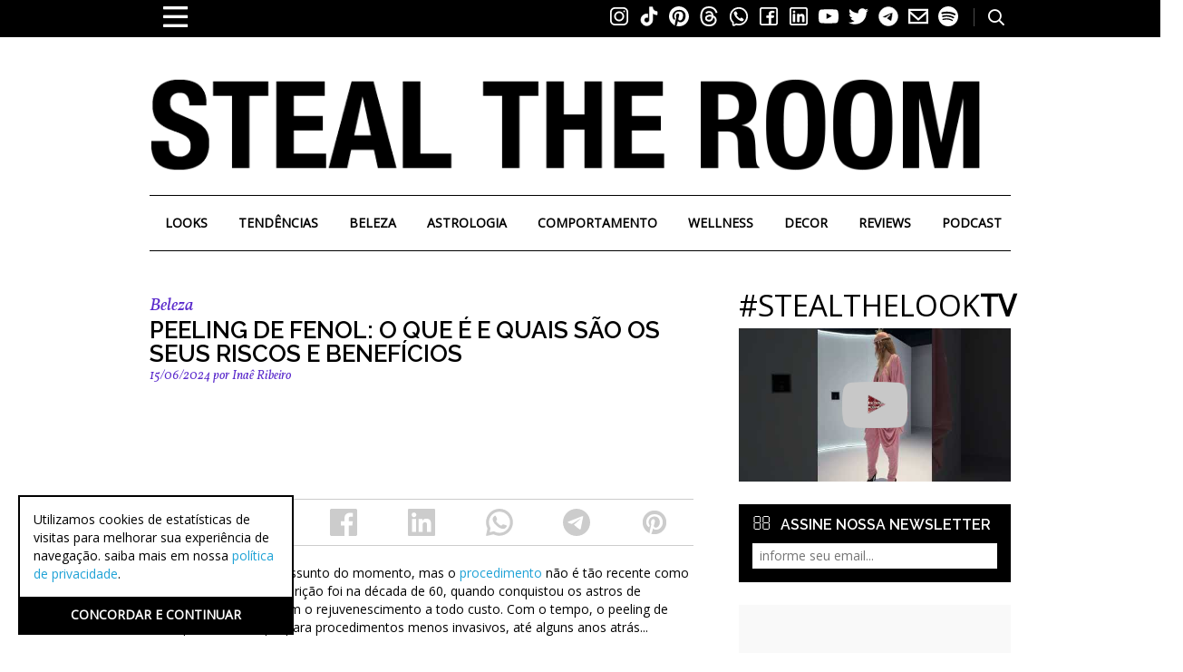

--- FILE ---
content_type: text/html; charset=utf-8
request_url: https://www.google.com/recaptcha/api2/aframe
body_size: 136
content:
<!DOCTYPE HTML><html><head><meta http-equiv="content-type" content="text/html; charset=UTF-8"></head><body><script nonce="ba9BF3Ze6odFjOXSlcOlPQ">/** Anti-fraud and anti-abuse applications only. See google.com/recaptcha */ try{var clients={'sodar':'https://pagead2.googlesyndication.com/pagead/sodar?'};window.addEventListener("message",function(a){try{if(a.source===window.parent){var b=JSON.parse(a.data);var c=clients[b['id']];if(c){var d=document.createElement('img');d.src=c+b['params']+'&rc='+(localStorage.getItem("rc::a")?sessionStorage.getItem("rc::b"):"");window.document.body.appendChild(d);sessionStorage.setItem("rc::e",parseInt(sessionStorage.getItem("rc::e")||0)+1);localStorage.setItem("rc::h",'1769795178254');}}}catch(b){}});window.parent.postMessage("_grecaptcha_ready", "*");}catch(b){}</script></body></html>

--- FILE ---
content_type: text/css
request_url: https://static.stealthelook.com.br/wp-content/themes/yoo_master2_wp/css/groups/group1.css
body_size: 33544
content:
@import url("https://fonts.googleapis.com/css2?family=Montserrat:wght@400;700;800&display=swap");

/* /wp-content/plugins/ajax-load-more/core/dist/css/ajax-load-more.min.css?ver=4.8.1 */
button.alm-load-more-btn{font-size:15px;font-weight:600;width:auto;height:42px;line-height:42px;background:#ed7070;color:#fff;border:none;border-radius:3px;margin:0 0 4px;padding:0 20px;display:inline-block;position:relative;-webkit-transition:padding .25s ease-in-out,width .25s ease-in-out;transition:padding .25s ease-in-out,width .25s ease-in-out;text-align:center;text-decoration:none;-webkit-appearance:none;-moz-appearance:none;appearance:none;-webkit-user-select:none;-moz-user-select:none;-ms-user-select:none;user-select:none;cursor:pointer}button.alm-load-more-btn:hover{background-color:#e06464;color:#fff;text-decoration:none}button.alm-load-more-btn:active{-webkit-box-shadow:inset 0 2px 1px rgba(0,0,0,.1);box-shadow:inset 0 2px 1px rgba(0,0,0,.1);text-decoration:none}button.alm-load-more-btn:active,button.alm-load-more-btn:focus{outline:0}button.alm-load-more-btn.loading{padding-left:44px}button.alm-load-more-btn.done{cursor:default;opacity:.2;background-color:#ed7070;outline:0!important;-webkit-box-shadow:none!important;box-shadow:none!important}button.alm-load-more-btn.done:before,button.alm-load-more-btn:before{background:0 0;width:0}button.alm-load-more-btn.loading:before{background:#fff url(https://static.stealthelook.com.br/wp-content/plugins/ajax-load-more/core/img/ajax-loader.gif) no-repeat center center;width:30px;height:30px;margin:6px;border-radius:2px;display:inline-block;z-index:0;content:'';position:absolute;left:0;top:0;overflow:hidden;-webkit-transition:width .5s ease-in-out;transition:width .5s ease-in-out}.alm-btn-wrap,.alm-masonry{display:block;overflow:hidden;clear:both}.alm-btn-wrap{text-align:center;padding:10px 0 25px}.ajax-load-more-wrap.blue button.alm-load-more-btn{background-color:#0081bf}.ajax-load-more-wrap.blue button.alm-load-more-btn.done,.ajax-load-more-wrap.blue button.alm-load-more-btn:hover{background-color:#0073aa}.ajax-load-more-wrap.green button.alm-load-more-btn{background-color:#6fca68}.ajax-load-more-wrap.green button.alm-load-more-btn.done,.ajax-load-more-wrap.green button.alm-load-more-btn:hover{background-color:#64b95e}.ajax-load-more-wrap.red button.alm-load-more-btn{background-color:#ca4b4b}.ajax-load-more-wrap.red button.alm-load-more-btn.done,.ajax-load-more-wrap.red button.alm-load-more-btn:hover{background-color:#b13b3b}.ajax-load-more-wrap.purple button.alm-load-more-btn{background-color:#a86bb9}.ajax-load-more-wrap.purple button.alm-load-more-btn.done,.ajax-load-more-wrap.purple button.alm-load-more-btn:hover{background-color:#9963a8}.ajax-load-more-wrap.grey button.alm-load-more-btn{background-color:#888}.ajax-load-more-wrap.grey button.alm-load-more-btn.done,.ajax-load-more-wrap.grey button.alm-load-more-btn:hover{background-color:#777}.ajax-load-more-wrap.white button.alm-load-more-btn{background-color:#fff;color:#666;border:1px solid #efefef}.ajax-load-more-wrap.white button.alm-load-more-btn.done,.ajax-load-more-wrap.white button.alm-load-more-btn:hover{background-color:#efefef;color:#333}.ajax-load-more-wrap.white button.alm-load-more-btn.done{border-color:#fff}.ajax-load-more-wrap.infinite button.alm-load-more-btn{width:100%;background-color:transparent!important;background-position:center center;background-repeat:no-repeat;background-image:url(https://static.stealthelook.com.br/wp-content/plugins/ajax-load-more/core/img/spinner.gif);border:none!important;opacity:0;-webkit-transition:opacity .25s ease;transition:opacity .25s ease;-webkit-box-shadow:none!important;box-shadow:none!important;overflow:hidden;text-indent:-9999px;cursor:default!important;outline:0!important}.ajax-load-more-wrap.infinite button.alm-load-more-btn:before{display:none!important}.ajax-load-more-wrap.infinite button.alm-load-more-btn:active{-webkit-box-shadow:none;box-shadow:none}.ajax-load-more-wrap.infinite button.alm-load-more-btn.done{opacity:0}.ajax-load-more-wrap.infinite button.alm-load-more-btn.loading{opacity:1}.ajax-load-more-wrap.infinite.skype button.alm-load-more-btn{background-image:url(https://static.stealthelook.com.br/wp-content/plugins/ajax-load-more/core/img/spinner-skype.gif)}.ajax-load-more-wrap.infinite.ring button.alm-load-more-btn{background-image:url(https://static.stealthelook.com.br/wp-content/plugins/ajax-load-more/core/img/spinner-ring.gif)}.ajax-load-more-wrap.infinite.fading-blocks button.alm-load-more-btn{background-image:url(https://static.stealthelook.com.br/wp-content/plugins/ajax-load-more/core/img/loader-fading-blocks.gif)}.ajax-load-more-wrap.infinite.fading-circles button.alm-load-more-btn{background-image:url(https://static.stealthelook.com.br/wp-content/plugins/ajax-load-more/core/img/loader-fading-circles.gif)}.ajax-load-more-wrap.infinite.chasing-arrows button.alm-load-more-btn{background-image:url(https://static.stealthelook.com.br/wp-content/plugins/ajax-load-more/core/img/spinner-chasing-arrows.gif)}.alm-listing{margin:0;padding:0}.alm-listing li{background:0 0;margin:0 0 30px;padding:0 0 0 170px;overflow:hidden;position:relative;list-style:none}.alm-listing li.no-img{padding:0}.alm-listing li p{margin:0}.alm-listing li h3{margin:0 0 10px}.alm-listing li img{position:absolute;left:0;top:0;border-radius:2px}

/* /wp-content/plugins/cyclone-slider/templates/default/style.css?ver=3.2.0 */
.cycloneslider-template-default{position:relative}.cycloneslider-template-default .cycloneslider-slides{position:relative;overflow:hidden}.cycloneslider-template-default .cycloneslider-slide{text-align:center;width:100%;display:none}.cycloneslider-template-default div[data-cycle-dynamic-height="off"] .cycloneslider-slide-image{height:100%}.cycloneslider-template-default .cycloneslider-slide:first-child,/* Show first slide */
.cycloneslider-template-default .cycle-sentinel + .cycloneslider-slide{display:block}.cycloneslider-template-default .cycloneslider-slide img{display:block;margin:0 auto;padding:0;max-width:100%;border:0}.cycloneslider-template-default.cycloneslider-width-full .cycloneslider-slide img{width:100%}.cycloneslider-template-default .cycloneslider-slide iframe,/* Make our videos fluid */
.cycloneslider-template-default .cycloneslider-slide object,.cycloneslider-template-default .cycloneslider-slide embed{position:absolute;left:0;top:0;width:100%!important;height:100%!important}.cycloneslider-template-default .cycloneslider-slide-youtube,.cycloneslider-template-default .cycloneslider-slide-vimeo{background:#000}.cycloneslider-template-default .cycloneslider-slide-custom{min-height:100%;background:#fff}.cycloneslider-template-default div[data-cycle-dynamic-height="on"] .cycloneslider-slide-custom{min-height:100px}.cycloneslider-template-default .cycloneslider-prev,.cycloneslider-template-default .cycloneslider-next,.cycloneslider-template-default .cycloneslider-pager span{cursor:pointer}.cycloneslider-template-default .cycloneslider-prev,.cycloneslider-template-default .cycloneslider-next{position:absolute;top:50%;z-index:501;display:block;margin-top:-22px;width:26px;height:44px;background:url(https://static.stealthelook.com.br/wp-content/plugins/cyclone-slider/templates/default/images/sprite-arrows.png) no-repeat;opacity:0;-webkit-transition:all .5s;-moz-transition:all .5s;-ms-transition:all .5s;-o-transition:all .5s;transition:all .5s}.cycloneslider-template-default .cycloneslider-prev{left:10px;background-position:0 0}.rtl .cycloneslider-template-default .cycloneslider-prev{left:auto;right:10px;background-position:-29px 0}.cycloneslider-template-default .cycloneslider-next{right:10px;background-position:-29px 0}.rtl .cycloneslider-template-default .cycloneslider-next{right:auto;left:10px;background-position:0 0}.cycloneslider-template-default:hover .cycloneslider-prev,.cycloneslider-template-default:hover .cycloneslider-next{opacity:.4}.cycloneslider-template-default .cycloneslider-prev:hover,.cycloneslider-template-default .cycloneslider-next:hover{opacity:1}.cycloneslider-template-default .cycloneslider-prev.disabled,.cycloneslider-template-default .cycloneslider-next.disabled{display:none}.cycloneslider-template-default .cycloneslider-pager{position:absolute;z-index:200;top:20px;right:20px}.rtl .cycloneslider-template-default .cycloneslider-pager{right:auto;left:20px}.cycloneslider-template-default .cycloneslider-pager span{display:inline-block;margin:0 3px;width:12px;height:12px;border-radius:6px;background:#333;vertical-align:top;font-size:0;line-height:0}.ie7 .cycloneslider-template-default .cycloneslider-pager span{zoom:1;*display:inline}.cycloneslider-template-default .cycloneslider-pager span.cycle-pager-active{background-color:#ccc}.cycloneslider-template-default .cycloneslider-caption{position:absolute;left:0;bottom:0;width:100%;z-index:99;background:url(https://static.stealthelook.com.br/wp-content/plugins/cyclone-slider/templates/default/images/bg-caption.png);color:#fff;text-align:left}.rtl .cycloneslider-template-default .cycloneslider-caption{text-align:right}.cycloneslider-template-default .cycloneslider-caption-title{padding:10px 20px 5px;font-size:22px;line-height:1;margin-bottom:0}.cycloneslider-template-default .cycloneslider-caption-description{padding:0 20px 15px;line-height:1.5;font-size:12px}

/* /wp-content/cycloneslider/editors-choice/style.css?ver=3.2.0 */
.cycloneslider-template-editors-choices{position:relative;margin-bottom:15px;outline:none}.cycloneslider-template-editors-choices .cycloneslider-slides{position:relative;overflow:hidden}.cycloneslider-template-editors-choices .cycloneslider-slide{text-align:center;width:100%;display:none;background:#fff}.cycloneslider-template-editors-choices .cycle-slide{display:block}.cycloneslider-template-editors-choices div[data-cycle-hide-non-active="false"] .cycloneslider-slide{opacity:0}.cycloneslider-template-editors-choices div[data-cycle-dynamic-height="off"] .cycloneslider-slide-image{height:100%}.cycloneslider-template-editors-choices .cycloneslider-slide:first-child,.cycloneslider-template-editors-choices .cycle-sentinel + .cycloneslider-slide{display:block}.cycloneslider-template-editors-choices .cycloneslider-slide img{display:block;margin:0 auto;padding:0;max-width:100%;border:0}.cycloneslider-template-editors-choices.cycloneslider-width-full .cycloneslider-slide img{width:100%}.cycloneslider-template-editors-choices .cycloneslider-slide iframe,.cycloneslider-template-editors-choices .cycloneslider-slide object,.cycloneslider-template-editors-choices .cycloneslider-slide embed{position:absolute;left:0;top:0;width:100%!important;height:100%!important}.cycloneslider-template-editors-choices .cycloneslider-slide-youtube,.cycloneslider-template-editors-choices .cycloneslider-slide-vimeo{background:#000}.cycloneslider-template-editors-choices .cycloneslider-slide-custom,.cycloneslider-template-editors-choices .cycloneslider-slide-testimonial{min-height:100%}.cycloneslider-template-editors-choices div[data-cycle-dynamic-height="on"] .cycloneslider-slide-custom,.cycloneslider-template-editors-choices div[data-cycle-dynamic-height="on"] .cycle-sentinel + .cycloneslider-slide-testimonial{min-height:100px}.cycloneslider-template-editors-choices .cycloneslider-slide-testimonial{font-style:italic}.cycloneslider-template-editors-choices .cycloneslider-slide-testimonial blockquote{margin-bottom:0}.cycloneslider-template-editors-choices .cycloneslider-slide-testimonial p{margin:0}.cycloneslider-template-editors-choices .cycloneslider-slide-testimonial .cycloneslider-testimonial-author{text-align:right;font-style:normal}.rtl .cycloneslider-template-editors-choices .cycloneslider-slide-testimonial .cycloneslider-testimonial-author{text-align:left}.cycloneslider-template-editors-choices .cycloneslider-slide-testimonial .cycloneslider-testimonial-author a{text-decoration:none}.cycloneslider-template-editors-choices .cycloneslider-pager{position:absolute;bottom:-22px;left:0;z-index:100;width:100%;height:12px;text-align:center}.cycloneslider-template-editors-choices .cycloneslider-pager span{display:inline-block;margin:0 3px;width:12px;height:12px;border-radius:6px;background:#333;vertical-align:top;font-size:0;line-height:0;-webkit-box-shadow:1px 1px 2px 0 #333;box-shadow:1px 1px 2px 0 #333}.ie7 .cycloneslider-template-editors-choices .cycloneslider-pager span{zoom:1;*display:inline}.cycloneslider-template-editors-choices .cycloneslider-pager span.cycle-pager-active{background-color:#ccc}.cycloneslider-template-editors-choices .cycloneslider-caption{position:absolute;bottom:0;left:0;z-index:500;width:100%;background:#222;color:#fff;opacity:.7;text-align:left}.rtl .cycloneslider-template-editors-choices .cycloneslider-caption{text-align:right}.cycloneslider-template-editors-choices .cycloneslider-caption-title{margin-bottom:0;padding:10px 20px 5px;font-size:22px;line-height:1}.cycloneslider-template-editors-choices .cycloneslider-caption-description{padding:0 20px 15px;font-size:12px;line-height:1.5}.editors-choices{margin:30px 0 15px!important;border:1px solid #000;font-size:12px}.editors-choices .sets{padding-top:60px}.editors-choices h3.title{position:absolute;width:100%;top:16px;z-index:1;left:0;text-align:center;text-transform:uppercase;font-size:30px}.editors-choices h3.title span{background-color:#fff;padding:0 15px}.editors-choices .sets .editor{position:absolute;left:-14px;width:948px;font-size:22px;top:-30px;font-style:italic;font-family:Vollkorn;color:#000}.editors-choices .wk-content a{width:210px;color:#000;text-decoration:none}.editors-choices .text-block,.editors-choices .text-block span{display:block;line-height:14px}.editors-choices .text-block .title{font-weight:700;margin:10px 0 4px;font-size:14px}.editors-choices .editor{margin-top:30px;font-size:22px;font-style:italic;font-family:Vollkorn}.editors-choices .editor a{color:#000}.editors-choices .wk-content{display:inline-block;margin:20px 25px}.editors-choices .wk-content>a{width:auto}.cycloneslider-template-editors-choices .cycloneslider-prev,.cycloneslider-template-editors-choices .cycloneslider-next,.cycloneslider-template-editors-choices .cycloneslider-pager span{cursor:pointer}.cycloneslider-template-editors-choices .cycloneslider-prev,.cycloneslider-template-editors-choices .cycloneslider-next{background-image:url([data-uri]);background-repeat:no-repeat;padding:0 10px;opacity:.4;height:100%;margin:0;position:absolute;top:50%;z-index:501;display:block;margin-top:-12px;width:24px;height:24px}.cycloneslider-template-editors-choices .cycloneslider-prev:hover,.cycloneslider-template-editors-choices .cycloneslider-next:hover{opacity:1}.cycloneslider-template-editors-choices .cycloneslider-prev.disabled,.cycloneslider-template-editors-choices .cycloneslider-next.disabled{display:none}.cycloneslider-template-editors-choices .cycloneslider-prev{background-position:20px center;left:0}.rtl .cycloneslider-template-editors-choices .cycloneslider-prev{left:auto;right:10px}.cycloneslider-template-editors-choices .cycloneslider-next{background-position:-30px center;right:0}.rtl .cycloneslider-template-editors-choices .cycloneslider-next{right:auto;left:10px}

/* /wp-content/cycloneslider/instagram/style.css?ver=3.2.0 */
.cycloneslider-template-instagram{position:relative;margin-bottom:0px;outline:none;margin-top:35px}.cycloneslider-template-instagram .cycloneslider-slides{position:relative;overflow:hidden}.cycloneslider-template-instagram .cycloneslider-slide{text-align:center;width:100%;display:none;background:#fff}.cycloneslider-template-instagram .cycle-slide{display:block}.cycloneslider-template-instagram div[data-cycle-hide-non-active="false"] .cycloneslider-slide{opacity:0}.cycloneslider-template-instagram div[data-cycle-dynamic-height="off"] .cycloneslider-slide-image{height:100%}.cycloneslider-template-instagram .cycloneslider-slide:first-child,/* Show first slide */
.cycloneslider-template-instagram .cycle-sentinel + .cycloneslider-slide{display:block}.cycloneslider-template-instagram .cycloneslider-slide img{margin:0 auto;padding:0;border:0}.cycloneslider-template-instagram .cycloneslider-slide iframe,/* Make our videos fluid */
.cycloneslider-template-instagram .cycloneslider-slide object,.cycloneslider-template-instagram .cycloneslider-slide embed{position:absolute;left:0;top:0;width:100%!important;height:100%!important}.cycloneslider-template-instagram .cycloneslider-slide-youtube,.cycloneslider-template-instagram .cycloneslider-slide-vimeo{background:#000}.cycloneslider-template-instagram .cycloneslider-slide-testimonial{font-style:italic}.cycloneslider-template-instagram .cycloneslider-slide-testimonial blockquote{margin-bottom:0}.cycloneslider-template-instagram .cycloneslider-slide-testimonial p{margin:0}.cycloneslider-template-instagram .cycloneslider-slide-testimonial .cycloneslider-testimonial-author{text-align:right;font-style:normal}.rtl .cycloneslider-template-instagram .cycloneslider-slide-testimonial .cycloneslider-testimonial-author{text-align:left}.cycloneslider-template-instagram .cycloneslider-slide-testimonial .cycloneslider-testimonial-author a{text-decoration:none}.cycloneslider-template-instagram .cycloneslider-prev,.cycloneslider-template-instagram .cycloneslider-next,.cycloneslider-template-instagram .cycloneslider-pager span{cursor:pointer}.cycloneslider-template-instagram .cycloneslider-prev,.cycloneslider-template-instagram .cycloneslider-next{background-image:url([data-uri]);background-repeat:no-repeat;padding:0 10px;opacity:.4;height:100%;margin:0;position:absolute;top:50%;z-index:501!important;display:block;margin-top:-12px;width:24px;height:24px}.cycloneslider-template-instagram .cycloneslider-prev:hover,.cycloneslider-template-instagram .cycloneslider-next:hover{opacity:1}.cycloneslider-template-instagram .cycloneslider-prev.disabled,.cycloneslider-template-instagram .cycloneslider-next.disabled{display:none}.cycloneslider-template-instagram .cycloneslider-prev{background-position:20px center;left:-40px}.rtl .cycloneslider-template-instagram .cycloneslider-prev{left:auto;right:10px}.cycloneslider-template-instagram .cycloneslider-next{background-position:-30px center;right:-40px}.rtl .cycloneslider-template-instagram .cycloneslider-next{right:auto;left:10px}.cycloneslider-template-instagram .cycloneslider-pager{position:absolute;bottom:-22px;left:0;z-index:100;width:100%;height:12px;text-align:center}.cycloneslider-template-instagram .cycloneslider-pager span{display:inline-block;margin:0 3px;width:12px;height:12px;border-radius:6px;background:#333;vertical-align:top;font-size:0;line-height:0;-webkit-box-shadow:1px 1px 2px 0 #333;box-shadow:1px 1px 2px 0 #333}.ie7 .cycloneslider-template-instagram .cycloneslider-pager span{zoom:1;*display:inline}.cycloneslider-template-instagram .cycloneslider-pager span.cycle-pager-active{background-color:#ccc}.cycloneslider-template-instagram .cycloneslider-caption{position:absolute;bottom:0;left:0;z-index:500;width:100%;background:#222;color:#fff;opacity:.7;text-align:left}.rtl .cycloneslider-template-instagram .cycloneslider-caption{text-align:right}.cycloneslider-template-instagram .cycloneslider-caption-title{margin-bottom:0;padding:10px 20px 5px;font-size:22px;line-height:1}.cycloneslider-template-instagram .cycloneslider-caption-description{padding:0 20px 15px;font-size:12px;line-height:1.5}.cycloneslider-template-instagram .cycloneslider-slide-custom{height:144px}.instagram-box{width:600px}.cycloneslider-template-instagram img{height:144px;width:144px}@media screen and (max-width: 420px){.instagram-box{width:100%}}

/* /wp-content/themes/yoo_master2_wp/css/theme.min.css */
html{font-family:sans-serif;-webkit-text-size-adjust:100%;-ms-text-size-adjust:100%}body{margin:0}article,aside,details,figcaption,figure,footer,header,main,nav,section,summary{display:block}audio,canvas,progress,video{display:inline-block;vertical-align:baseline}audio:not([controls]){display:none;height:0}[hidden],template{display:none}a{background:0 0}a:active,a:hover{outline:0}abbr[title]{border-bottom:1px dotted}b,strong{font-weight:700}dfn{font-style:italic}small{font-size:80%}sub,sup{font-size:75%;line-height:0;position:relative;vertical-align:baseline}sup{top:-.5em}sub{bottom:-.25em}img{border:0}svg:not(:root){overflow:hidden}figure{margin:0}hr{-moz-box-sizing:content-box;box-sizing:content-box;height:0}pre{overflow:auto}code,kbd,pre,samp{font-size:1em;font-family:Consolas,monospace,serif}button,input,optgroup,select,textarea{color:inherit;font:inherit;margin:0;-moz-box-sizing:border-box;-webkit-box-sizing:border-box;box-sizing:border-box}optgroup{font-weight:700}button{overflow:visible}button,select{text-transform:none}button,html input[type=button],input[type=reset],input[type=submit]{-webkit-appearance:button;cursor:pointer}button:disabled,html input:disabled{cursor:default}button::-moz-focus-inner,input::-moz-focus-inner{border:0;padding:0}input{line-height:normal}input[type=checkbox],input[type=radio]{padding:0;cursor:pointer}input[type=number]::-webkit-inner-spin-button,input[type=number]::-webkit-outer-spin-button{height:auto}input[type=search]{-webkit-appearance:textfield}input[type=search]::-webkit-search-cancel-button,input[type=search]::-webkit-search-decoration{-webkit-appearance:none}fieldset{border:0;margin:0;padding:0}legend{border:0;padding:0}textarea{overflow:auto;vertical-align:top}::-moz-placeholder{opacity:1}table{border-collapse:collapse;border-spacing:0}html{font-size:14px}body{font-family:"Open Sans";font-weight:400;line-height:20px;color:#000}.uk-link,a{color:#1fa2d6;text-decoration:none;cursor:pointer}.uk-link:hover,a:hover{color:#0074a2;text-decoration:underline}em{color:#d05}ins{background:#ffa;color:#000;text-decoration:none}mark{background:#ffa;color:#000}::-moz-selection{background:#1fa2d6;color:#fff;text-shadow:none}::selection{background:#1fa2d6;color:#fff;text-shadow:none}abbr[title],dfn[title]{cursor:help}dfn[title]{border-bottom:1px dotted;font-style:normal}img{-moz-box-sizing:border-box;box-sizing:border-box;max-width:100%;height:auto;vertical-align:middle}.uk-img-preserve,.uk-img-preserve img,img[src*="googleapis.com"],img[src*="maps.gstatic.com"]{max-width:none}address,blockquote,dl,fieldset,figure,hr,ol,p,pre,ul{margin:0 0 20px}*+address,*+blockquote,*+dl,*+fieldset,*+figure,*+hr,*+ol,*+p,*+pre,*+ul{margin-top:20px}h1,h2,h3,h4,h5,h6{margin:0 0 20px;font-family:Raleway;font-weight:300;color:#000;text-transform:none}.uk-h1,h1{font-size:40px;line-height:50px}.uk-h2,h2{font-size:32px;line-height:40px}.uk-h3,h3{font-size:24px;line-height:30px}.uk-h4,h4{font-size:18px;line-height:24px}.uk-h5,h5{font-size:14px;line-height:20px}.uk-h6,h6{font-size:12px;line-height:18px}ol,ul{padding-left:30px}ol>li>ol,ol>li>ul,ul>li>ol,ul>li>ul{margin:0}dt{font-weight:700}dd{margin-left:0}hr{display:block;padding:0;border:0;border-top:1px solid #ddd}address{font-style:normal}blockquote,q{font-style:italic}blockquote{padding-left:15px;border-left:5px solid #ddd;font-size:16px;line-height:22px}blockquote small{display:block;color:#999;font-style:normal}blockquote p:last-of-type{margin-bottom:5px}code{color:#d05;font-size:12px;white-space:nowrap}pre code{color:inherit;white-space:pre-wrap}pre{padding:10px;background:#f5f5f5;color:#000;font-size:12px;line-height:18px;-moz-tab-size:4;tab-size:4}button,input:not([type=radio]):not([type=checkbox]),select{vertical-align:middle}iframe{border:0}.uk-grid:after,.uk-grid:before{content:" ";display:table}.uk-grid:after{clear:both}.uk-grid{margin:0 0 0 -25px;padding:0;list-style:none}.uk-grid>*{margin:0;padding-left:25px;float:left}.uk-grid>*>:last-child{margin-bottom:0}.uk-grid+.uk-grid{margin-top:25px}.uk-grid>.uk-grid-margin{margin-top:25px}.uk-grid>*>.uk-panel+.uk-panel{margin-top:25px}@media (min-width:9999px){.uk-grid: not(.uk-grid-preserve){margin-left:-35px}.uk-grid:not(.uk-grid-preserve)>*{padding-left:35px}.uk-grid:not(.uk-grid-preserve)+.uk-grid{margin-top:35px}.uk-grid:not(.uk-grid-preserve)>.uk-grid-margin{margin-top:35px}.uk-grid:not(.uk-grid-preserve)>*>.uk-panel+.uk-panel{margin-top:35px}}.uk-grid.uk-grid-small{margin-left:-10px}.uk-grid.uk-grid-small>*{padding-left:10px}.uk-grid.uk-grid-small+.uk-grid-small{margin-top:10px}.uk-grid.uk-grid-small>.uk-grid-margin{margin-top:10px}.uk-grid.uk-grid-small>*>.uk-panel+.uk-panel{margin-top:10px}.uk-grid-divider:not(:empty){margin-left:-25px;margin-right:-25px}.uk-grid-divider>*{padding-left:25px;padding-right:25px}.uk-grid-divider>[class*=uk-width-1-]:not(.uk-width-1-1):nth-child(n+2),.uk-grid-divider>[class*=uk-width-2-]:nth-child(n+2),.uk-grid-divider>[class*=uk-width-3-]:nth-child(n+2),.uk-grid-divider>[class*=uk-width-4-]:nth-child(n+2),.uk-grid-divider>[class*=uk-width-5-]:nth-child(n+2),.uk-grid-divider>[class*=uk-width-6-]:nth-child(n+2),.uk-grid-divider>[class*=uk-width-7-]:nth-child(n+2),.uk-grid-divider>[class*=uk-width-8-]:nth-child(n+2),.uk-grid-divider>[class*=uk-width-9-]:nth-child(n+2){border-left:1px solid #ddd}@media (min-width:0){.uk-grid-divider>[class*=uk-width-medium-]: not(.uk-width-medium-1-1): nth-child(n+2){border-left:1px solid #ddd}.uk-grid-divider>[class*=uk-width-large-]:not(.uk-width-large-1-1):nth-child(n+2){border-left:1px solid #ddd}}@media (min-width:9999px){.uk-grid-divider: not(.uk-grid-preserve): not(:empty){margin-left:-35px;margin-right:-35px}.uk-grid-divider:not(.uk-grid-preserve)>*{padding-left:35px;padding-right:35px}.uk-grid-divider:not(.uk-grid-preserve):empty{margin-top:35px;margin-bottom:35px}}.uk-grid-divider:empty{margin-top:25px;margin-bottom:25px;border-top:1px solid #ddd}[class*=uk-grid-width]>*{-moz-box-sizing:border-box;box-sizing:border-box;width:100%}.uk-grid-width-1-2>*{width:50%}.uk-grid-width-1-3>*{width:33.333%}.uk-grid-width-1-4>*{width:25%}.uk-grid-width-1-5>*{width:20%}.uk-grid-width-1-6>*{width:16.666%}.uk-grid-width-1-10>*{width:10%}@media (min-width:0){.uk-grid-width-small-1-2>*{width:50%}.uk-grid-width-small-1-3>*{width:33.333%}.uk-grid-width-small-1-4>*{width:25%}.uk-grid-width-small-1-5>*{width:20%}.uk-grid-width-small-1-6>*{width:16.666%}.uk-grid-width-small-1-10>*{width:10%}}@media (min-width:0){.uk-grid-width-medium-1-2>*{width:50%}.uk-grid-width-medium-1-3>*{width:33.333%}.uk-grid-width-medium-1-4>*{width:25%}.uk-grid-width-medium-1-5>*{width:20%}.uk-grid-width-medium-1-6>*{width:16.666%}.uk-grid-width-medium-1-10>*{width:10%}}@media (min-width:0){.uk-grid-width-large-1-2>*{width:50%}.uk-grid-width-large-1-3>*{width:33.333%}.uk-grid-width-large-1-4>*{width:25%}.uk-grid-width-large-1-5>*{width:20%}.uk-grid-width-large-1-6>*{width:16.666%}.uk-grid-width-large-1-10>*{width:10%}}@media (min-width:9999px){.uk-grid-width-xlarge-1-2>*{width:50%}.uk-grid-width-xlarge-1-3>*{width:33.333%}.uk-grid-width-xlarge-1-4>*{width:25%}.uk-grid-width-xlarge-1-5>*{width:20%}.uk-grid-width-xlarge-1-6>*{width:16.666%}.uk-grid-width-xlarge-1-10>*{width:10%}}[class*=uk-width]{-moz-box-sizing:border-box;box-sizing:border-box;width:100%}.uk-width-1-1{width:100%}.uk-width-1-2,.uk-width-2-4,.uk-width-3-6,.uk-width-5-10{width:50%}.uk-width-1-3,.uk-width-2-6{width:33.333%}.uk-width-2-3,.uk-width-4-6{width:66.666%}.uk-width-1-4{width:25%}.uk-width-3-4{width:75%}.uk-width-1-5,.uk-width-2-10{width:20%}.uk-width-2-5,.uk-width-4-10{width:40%}.uk-width-3-5,.uk-width-6-10{width:60%}.uk-width-4-5,.uk-width-8-10{width:80%}.uk-width-1-6{width:16.666%}.uk-width-5-6{width:83.333%}.uk-width-1-10{width:10%}.uk-width-3-10{width:30%}.uk-width-7-10{width:70%}.uk-width-9-10{width:90%}@media (min-width:0){.uk-width-small-1-1{width:100%}.uk-width-small-1-2,.uk-width-small-2-4,.uk-width-small-3-6,.uk-width-small-5-10{width:50%}.uk-width-small-1-3,.uk-width-small-2-6{width:33.333%}.uk-width-small-2-3,.uk-width-small-4-6{width:66.666%}.uk-width-small-1-4{width:25%}.uk-width-small-3-4{width:75%}.uk-width-small-1-5,.uk-width-small-2-10{width:20%}.uk-width-small-2-5,.uk-width-small-4-10{width:40%}.uk-width-small-3-5,.uk-width-small-6-10{width:60%}.uk-width-small-4-5,.uk-width-small-8-10{width:80%}.uk-width-small-1-6{width:16.666%}.uk-width-small-5-6{width:83.333%}.uk-width-small-1-10{width:10%}.uk-width-small-3-10{width:30%}.uk-width-small-7-10{width:70%}.uk-width-small-9-10{width:90%}}@media (min-width:0){.uk-width-medium-1-1{width:100%}.uk-width-medium-1-2,.uk-width-medium-2-4,.uk-width-medium-3-6,.uk-width-medium-5-10{width:50%}.uk-width-medium-1-3,.uk-width-medium-2-6{width:33.333%}.uk-width-medium-2-3,.uk-width-medium-4-6{width:66.666%}.uk-width-medium-1-4{width:25%}.uk-width-medium-3-4{width:75%}.uk-width-medium-1-5,.uk-width-medium-2-10{width:20%}.uk-width-medium-2-5,.uk-width-medium-4-10{width:40%}.uk-width-medium-3-5,.uk-width-medium-6-10{width:60%}.uk-width-medium-4-5,.uk-width-medium-8-10{width:80%}.uk-width-medium-1-6{width:16.666%}.uk-width-medium-5-6{width:83.333%}.uk-width-medium-1-10{width:10%}.uk-width-medium-3-10{width:30%}.uk-width-medium-7-10{width:70%}.uk-width-medium-9-10{width:90%}}@media (min-width:0){.uk-width-large-1-1{width:100%}.uk-width-large-1-2,.uk-width-large-2-4,.uk-width-large-3-6,.uk-width-large-5-10{width:50%}.uk-width-large-1-3,.uk-width-large-2-6{width:33.333%}.uk-width-large-2-3,.uk-width-large-4-6{width:66.666%}.uk-width-large-1-4{width:25%}.uk-width-large-3-4{width:75%}.uk-width-large-1-5,.uk-width-large-2-10{width:20%}.uk-width-large-2-5,.uk-width-large-4-10{width:40%}.uk-width-large-3-5,.uk-width-large-6-10{width:60%}.uk-width-large-4-5,.uk-width-large-8-10{width:80%}.uk-width-large-1-6{width:16.666%}.uk-width-large-5-6{width:83.333%}.uk-width-large-1-10{width:10%}.uk-width-large-3-10{width:30%}.uk-width-large-7-10{width:70%}.uk-width-large-9-10{width:90%}}@media (min-width:0){[class*=uk-pull-],[class*=uk-push-]{position:relative}.uk-push-1-2,.uk-push-2-4,.uk-push-3-6,.uk-push-5-10{left:50%}.uk-push-1-3,.uk-push-2-6{left:33.333%}.uk-push-2-3,.uk-push-4-6{left:66.666%}.uk-push-1-4{left:25%}.uk-push-3-4{left:75%}.uk-push-1-5,.uk-push-2-10{left:20%}.uk-push-2-5,.uk-push-4-10{left:40%}.uk-push-3-5,.uk-push-6-10{left:60%}.uk-push-4-5,.uk-push-8-10{left:80%}.uk-push-1-6{left:16.666%}.uk-push-5-6{left:83.333%}.uk-push-1-10{left:10%}.uk-push-3-10{left:30%}.uk-push-7-10{left:70%}.uk-push-9-10{left:90%}.uk-pull-1-2,.uk-pull-2-4,.uk-pull-3-6,.uk-pull-5-10{left:-50%}.uk-pull-1-3,.uk-pull-2-6{left:-33.333%}.uk-pull-2-3,.uk-pull-4-6{left:-66.666%}.uk-pull-1-4{left:-25%}.uk-pull-3-4{left:-75%}.uk-pull-1-5,.uk-pull-2-10{left:-20%}.uk-pull-2-5,.uk-pull-4-10{left:-40%}.uk-pull-3-5,.uk-pull-6-10{left:-60%}.uk-pull-4-5,.uk-pull-8-10{left:-80%}.uk-pull-1-6{left:-16.666%}.uk-pull-5-6{left:-83.333%}.uk-pull-1-10{left:-10%}.uk-pull-3-10{left:-30%}.uk-pull-7-10{left:-70%}.uk-pull-9-10{left:-90%}}.uk-panel{display:block;position:relative}.uk-panel:after,.uk-panel:before{content:" ";display:table}.uk-panel:after{clear:both}.uk-panel>:not(.uk-panel-title):last-child{margin-bottom:0}.uk-panel-title{margin-top:0;margin-bottom:20px;font-size:18px;line-height:24px;font-weight:400;text-transform:none;color:#000}.uk-panel-badge{position:absolute;top:0;right:0;z-index:1}.uk-panel-box{padding:20px;background:#f5f5f5;color:#000}.uk-panel-box .uk-panel-title{color:#000}.uk-panel-box .uk-panel-badge{top:10px;right:10px}.uk-panel-box .uk-panel-teaser{margin:-20px -20px 20px}.uk-panel-box>.uk-nav-side{margin:0 -20px}.uk-panel-box-primary{background-color:#eefaff;color:#699eb3}.uk-panel-box-primary .uk-panel-title{color:#3484a4}.uk-panel-box-secondary{background-color:#eee;color:#444}.uk-panel-box-secondary .uk-panel-title{color:#444}.uk-panel-header .uk-panel-title{padding-bottom:10px;border-bottom:1px solid #ddd;color:#000}.uk-panel-space{padding:30px}.uk-panel-space .uk-panel-badge{top:30px;right:30px}.uk-panel+.uk-panel-divider{margin-top:50px!important}.uk-panel+.uk-panel-divider:before{content:"";display:block;position:absolute;top:-25px;left:0;right:0;border-top:1px solid #ddd}@media (min-width:9999px){.uk-panel+.uk-panel-divider{margin-top:70px!important}.uk-panel+.uk-panel-divider:before{top:-35px}}.uk-article:after,.uk-article:before{content:" ";display:table}.uk-article:after{clear:both}.uk-article>:last-child{margin-bottom:0}.uk-article+.uk-article{margin-top:25px}.uk-article-title{font-size:36px;line-height:42px;font-weight:300;text-transform:none}.uk-article-title a{color:inherit;text-decoration:none}.uk-article-meta{font-size:12px;line-height:18px;color:#999}.uk-article-lead{color:#000;font-size:18px;line-height:24px;font-weight:400}.uk-article-divider{margin-bottom:25px;border-color:#ddd}*+.uk-article-divider{margin-top:25px}.uk-comment-header{margin-bottom:20px}.uk-comment-header:after,.uk-comment-header:before{content:" ";display:table}.uk-comment-header:after{clear:both}.uk-comment-avatar{margin-right:20px;float:left}.uk-comment-title{margin:5px 0 0;font-size:16px;line-height:22px}.uk-comment-meta{margin:2px 0 0;font-size:11px;line-height:16px;color:#999}.uk-comment-body>:last-child{margin-bottom:0}.uk-comment-list{padding:0;list-style:none}.uk-comment-list .uk-comment+ul{margin:20px 0 0;list-style:none}.uk-comment-list .uk-comment+ul>li:nth-child(n+2),.uk-comment-list>li:nth-child(n+2){margin-top:20px}@media (min-width:0){.uk-comment-list .uk-comment+ul{padding-left:100px}}.uk-nav,.uk-nav ul{margin:0;padding:0;list-style:none}.uk-nav li>a{display:block;text-decoration:none}.uk-nav>li>a{padding:5px 20px}.uk-nav ul{padding-left:15px}.uk-nav ul a{padding:2px 0}.uk-nav li>a>div{font-size:12px;line-height:18px}.uk-nav-header{padding:5px 20px;text-transform:uppercase;font-weight:700;font-size:12px}.uk-nav-header:not(:first-child){margin-top:20px}.uk-nav-divider{margin:9px 20px}ul.uk-nav-sub{padding:5px 0 5px 20px}.uk-nav-parent-icon>.uk-parent>a:after{content:"\f104";width:20px;margin-right:-10px;float:right;font-family:'Font Awesome 5 Pro', 'Font Awesome 5 Brands';text-align:center}.uk-nav-parent-icon>.uk-parent.uk-open>a:after{content:"\f107"}.uk-nav-side>li>a{color:#000}.uk-nav-side>li>a:focus,.uk-nav-side>li>a:hover{background:rgba(0,0,0,.05);color:#000;outline:0}.uk-nav-side>li.uk-active>a{background:#00a8e6;color:#fff}.uk-nav-side .uk-nav-header{color:#000}.uk-nav-side .uk-nav-divider{border-top:1px solid #ddd}.uk-nav-side ul a{color:#1fa2d6}.uk-nav-side ul a:hover{color:#0074a2}.uk-nav-dropdown>li>a{color:#000}.uk-nav-dropdown>li>a:focus,.uk-nav-dropdown>li>a:hover{background:#00a8e6;color:#fff;outline:0}.uk-nav-dropdown .uk-nav-header{color:#999}.uk-nav-dropdown .uk-nav-divider{border-top:1px solid #ddd}.uk-nav-dropdown ul a{color:#1fa2d6}.uk-nav-dropdown ul a:hover{color:#0074a2}.uk-nav-navbar>li>a{color:#000}.uk-nav-navbar>li>a:focus,.uk-nav-navbar>li>a:hover{background:#00a8e6;color:#fff;outline:0}.uk-nav-navbar .uk-nav-header{color:#999}.uk-nav-navbar .uk-nav-divider{border-top:1px solid #ddd}.uk-nav-navbar ul a{color:#1fa2d6}.uk-nav-navbar ul a:hover{color:#0074a2}.uk-nav-offcanvas>li>a{color:#ccc;padding:10px 15px}.uk-nav-offcanvas>.uk-open>a,html:not(.uk-touch) .uk-nav-offcanvas>li>a:focus,html:not(.uk-touch) .uk-nav-offcanvas>li>a:hover{background:#404040;color:#fff;outline:0}html .uk-nav.uk-nav-offcanvas>li.uk-active>a{background:#1a1a1a;color:#fff}.uk-nav-offcanvas .uk-nav-header{color:#777}.uk-nav-offcanvas .uk-nav-divider{border-top:1px solid #1a1a1a}.uk-nav-offcanvas ul a{color:#ccc}html:not(.uk-touch) .uk-nav-offcanvas ul a:hover{color:#fff}.uk-navbar{background:#fff;color:#000}.uk-navbar:after,.uk-navbar:before{content:" ";display:table}.uk-navbar:after{clear:both}.uk-navbar-nav{margin:0;padding:0;list-style:none;float:left}.uk-navbar-nav>li{float:left;position:relative}.uk-navbar-nav>li>a{display:block;-moz-box-sizing:border-box;box-sizing:border-box;text-decoration:none;height:60px;padding:0 18px;line-height:60px;color:#000;font-size:14px;font-family:"Open Sans";font-weight:700}.uk-navbar-nav>li>a[href="#"]{cursor:text}.uk-navbar-nav>li.uk-open>a,.uk-navbar-nav>li:hover>a,.uk-navbar-nav>li>a:focus{background-color:#000;color:#fff;outline:0}.uk-navbar-nav>li>a:active{background-color:#000;color:#000}.uk-navbar-nav>li.uk-active>a{background-color:#000;color:#fff}.uk-navbar-nav .uk-navbar-nav-subtitle{line-height:48px}.uk-navbar-nav-subtitle>div{margin-top:-16px;font-size:10px;line-height:12px}.uk-navbar-brand,.uk-navbar-content,.uk-navbar-toggle{-moz-box-sizing:border-box;box-sizing:border-box;display:block;height:60px;padding:0 30px;float:left}.uk-navbar-brand:before,.uk-navbar-content:before,.uk-navbar-toggle:before{content:"";display:inline-block;height:100%;vertical-align:middle}.uk-navbar-content+.uk-navbar-content:not(.uk-navbar-center){padding-left:0}.uk-navbar-content>a:not([class]){color:#1fa2d6}.uk-navbar-content>a:not([class]):hover{color:#fff}.uk-navbar-brand{font-size:18px;color:#000;text-decoration:none}.uk-navbar-brand:focus,.uk-navbar-brand:hover{color:#000;text-decoration:none;outline:0}.uk-navbar-toggle{font-size:18px;color:#000;text-decoration:none}.uk-navbar-toggle:focus,.uk-navbar-toggle:hover{color:#000;text-decoration:none;outline:0}.uk-navbar-toggle:after{content:"\f0c9";font-family:'Font Awesome 5 Pro', 'Font Awesome 5 Brands';vertical-align:middle}.uk-navbar-toggle-alt:after{content:"\f002"}.uk-navbar-center{float:none;text-align:center;max-width:50%;margin-left:auto;margin-right:auto}.uk-navbar-flip{float:right}.uk-subnav{padding:0;list-style:none;font-size:.001px}.uk-subnav>li{position:relative;font-size:1rem;vertical-align:top}.uk-subnav>li,.uk-subnav>li>a,.uk-subnav>li>span{display:inline-block}.uk-subnav>li:nth-child(n+2){margin-left:10px}.uk-subnav>li>a{color:#1fa2d6}.uk-subnav>li>a:hover{color:#0074a2}.uk-subnav>li>span{color:#999}.uk-subnav-line>li:nth-child(n+2):before{content:"";display:inline-block;height:10px;margin-right:10px;border-left:1px solid #ddd}.uk-subnav-pill>li>a,.uk-subnav-pill>li>span{padding:3px 9px;text-decoration:none}.uk-subnav-pill>li>a:focus,.uk-subnav-pill>li>a:hover{background:#eee;color:#000;outline:0}.uk-subnav-pill>li.uk-active>a{background:#00a8e6;color:#fff}.uk-breadcrumb{padding:0;list-style:none;font-size:.001px}.uk-breadcrumb>li{font-size:1rem;vertical-align:top}.uk-breadcrumb>li,.uk-breadcrumb>li>a,.uk-breadcrumb>li>span{display:inline-block}.uk-breadcrumb>li:nth-child(n+2):before{content:"/";display:inline-block;margin:0 8px}.uk-breadcrumb>li:not(.uk-active)>span{color:#999}.uk-pagination{padding:0;list-style:none;text-align:center;font-size:.001px}.uk-pagination:after,.uk-pagination:before{content:" ";display:table}.uk-pagination:after{clear:both}.uk-pagination>li{display:inline-block;font-size:1rem;vertical-align:top}.uk-pagination>li:nth-child(n+2){margin-left:5px}.uk-pagination>li>a,.uk-pagination>li>span{display:inline-block;min-width:16px;padding:3px 5px;line-height:20px;text-decoration:none;-moz-box-sizing:content-box;box-sizing:content-box;text-align:center}.uk-pagination>li>a{background:#eee;color:#000}.uk-pagination>li>a:focus,.uk-pagination>li>a:hover{background-color:#f5f5f5;color:#000;outline:0}.uk-pagination>li>a:active{background-color:#ddd;color:#000}.uk-pagination>.uk-active>span{background:#00a8e6;color:#fff}.uk-pagination>.uk-disabled>span{background-color:#f5f5f5;color:#999}.uk-pagination-previous{float:left}.uk-pagination-next{float:right}.uk-pagination-left{text-align:left}.uk-pagination-right{text-align:right}.uk-tab{margin:0;padding:0;list-style:none;border-bottom:1px solid #ddd}.uk-tab:after,.uk-tab:before{content:" ";display:table}.uk-tab:after{clear:both}.uk-tab>li{margin-bottom:-1px;float:left;position:relative}.uk-tab>li>a{display:block;padding:8px 12px;border:1px solid transparent;border-bottom-width:0;color:#1fa2d6;text-decoration:none}.uk-tab>li:nth-child(n+2)>a{margin-left:5px}.uk-tab>li.uk-open>a,.uk-tab>li>a:focus,.uk-tab>li>a:hover{border-color:#f5f5f5;background:#f5f5f5;color:#0074a2;outline:0}.uk-tab>li.uk-open:not(.uk-active)>a,.uk-tab>li:not(.uk-active)>a:focus,.uk-tab>li:not(.uk-active)>a:hover{margin-bottom:1px;padding-bottom:7px}.uk-tab>li.uk-active>a{border-color:#ddd;border-bottom-color:transparent;background:#fff;color:#000}.uk-tab>li.uk-disabled>a{color:#999;cursor:auto}.uk-tab>li.uk-disabled.uk-active>a,.uk-tab>li.uk-disabled>a:focus,.uk-tab>li.uk-disabled>a:hover{background:0;border-color:transparent}.uk-tab-flip>li{float:right}.uk-tab-flip>li:nth-child(n+2)>a{margin-left:0;margin-right:5px}.uk-tab-responsive{display:none}.uk-tab-responsive>a:before{content:"\f0c9\00a0";font-family:'Font Awesome 5 Pro', 'Font Awesome 5 Brands'}@media (max-width:-1){[data-uk-tab]>li{display:none}[data-uk-tab]>li.uk-tab-responsive{display:block}[data-uk-tab]>li.uk-tab-responsive>a{margin-left:0;margin-right:0}}.uk-tab-center{border-bottom:1px solid #ddd}.uk-tab-center-bottom{border-bottom:0;border-top:1px solid #ddd}.uk-tab-center:after,.uk-tab-center:before{content:" ";display:table}.uk-tab-center:after{clear:both}.uk-tab-center .uk-tab{position:relative;right:50%;border:0;float:right}.uk-tab-center .uk-tab>li{position:relative;right:-50%}.uk-tab-center .uk-tab>li>a{text-align:center}.uk-tab-bottom{border-top:1px solid #ddd;border-bottom:0}.uk-tab-bottom>li{margin-top:-1px;margin-bottom:0}.uk-tab-bottom>li>a{padding-top:8px;padding-bottom:8px;border-bottom-width:1px;border-top-width:0}.uk-tab-bottom>li.uk-open:not(.uk-active)>a,.uk-tab-bottom>li:not(.uk-active)>a:focus,.uk-tab-bottom>li:not(.uk-active)>a:hover{margin-bottom:0;margin-top:1px;padding-bottom:8px;padding-top:7px}.uk-tab-bottom>li.uk-active>a{border-top-color:transparent;border-bottom-color:#ddd}.uk-tab-grid{margin-left:-5px;border-bottom:0;position:relative;z-index:0}.uk-tab-grid:before{display:block;position:absolute;left:5px;right:0;bottom:-1px;border-top:1px solid #ddd;z-index:-1}.uk-tab-grid>li:first-child>a{margin-left:5px}.uk-tab-grid>li>a{text-align:center}.uk-tab-grid.uk-tab-bottom{border-top:0}.uk-tab-grid.uk-tab-bottom:before{top:-1px;bottom:auto}@media (min-width:0){.uk-tab-left,.uk-tab-right{border-bottom:0}.uk-tab-left>li,.uk-tab-right>li{margin-bottom:0;float:none}.uk-tab-left>li>a,.uk-tab-right>li>a{padding-top:8px;padding-bottom:8px}.uk-tab-left>li:nth-child(n+2)>a,.uk-tab-right>li:nth-child(n+2)>a{margin-left:0;margin-top:5px}.uk-tab-left>li.uk-active>a,.uk-tab-right>li.uk-active>a{border-color:#ddd}.uk-tab-left{border-right:1px solid #ddd}.uk-tab-left>li{margin-right:-1px}.uk-tab-left>li>a{border-bottom-width:1px;border-right-width:0}.uk-tab-left>li:not(.uk-active)>a:focus,.uk-tab-left>li:not(.uk-active)>a:hover{margin-bottom:0;margin-right:1px;padding-bottom:8px;padding-right:11px}.uk-tab-left>li.uk-active>a{border-right-color:transparent}.uk-tab-right{border-left:1px solid #ddd}.uk-tab-right>li{margin-left:-1px}.uk-tab-right>li>a{border-bottom-width:1px;border-left-width:0}.uk-tab-right>li:not(.uk-active)>a:focus,.uk-tab-right>li:not(.uk-active)>a:hover{margin-bottom:0;margin-left:1px;padding-bottom:8px;padding-left:11px}.uk-tab-right>li.uk-active>a{border-left-color:transparent}}.uk-list{padding:0;list-style:none}.uk-list>li:after,.uk-list>li:before{content:" ";display:table}.uk-list>li:after{clear:both}.uk-list>li>:last-child{margin-bottom:0}.uk-list ul{margin:0;padding-left:20px;list-style:none}.uk-list-line>li:nth-child(n+2){margin-top:5px;padding-top:5px;border-top:1px solid #ddd}.uk-list-striped>li{padding:5px}.uk-list-striped>li:nth-of-type(odd){background:#f5f5f5}.uk-list-space>li:nth-child(n+2){margin-top:10px}@media (min-width:0){.uk-description-list-horizontal{overflow:hidden}.uk-description-list-horizontal>dt{width:160px;float:left;clear:both;overflow:hidden;text-overflow:ellipsis;white-space:nowrap}.uk-description-list-horizontal>dd{margin-left:180px}}.uk-description-list-line>dt{font-weight:400}.uk-description-list-line>dt:nth-child(n+2){margin-top:5px;padding-top:5px;border-top:1px solid #ddd}.uk-description-list-line>dd{color:#999}.uk-table{width:100%;margin-bottom:20px}*+.uk-table{margin-top:20px}.uk-table td,.uk-table th{padding:8px}.uk-table th{text-align:left}.uk-table td{vertical-align:top}.uk-table thead th{vertical-align:bottom}.uk-table caption,.uk-table tfoot{font-size:12px;font-style:italic}.uk-table caption{text-align:left;color:#999}.uk-table-middle,.uk-table-middle td{vertical-align:middle!important}.uk-table-striped tbody tr:nth-of-type(odd){background:#f5f5f5}.uk-table-condensed td{padding:4px 8px}.uk-table-hover tbody tr:hover{background:#eee}.uk-form>:last-child{margin-bottom:0}.uk-form input:not([type]),.uk-form input[type=color],.uk-form input[type=date],.uk-form input[type=datetime-local],.uk-form input[type=datetime],.uk-form input[type=email],.uk-form input[type=month],.uk-form input[type=number],.uk-form input[type=password],.uk-form input[type=search],.uk-form input[type=tel],.uk-form input[type=text],.uk-form input[type=time],.uk-form input[type=url],.uk-form input[type=week],.uk-form select,.uk-form textarea{height:30px;max-width:100%;padding:4px 6px;border:1px solid #ddd;background:#fff;color:#000;-webkit-transition:all linear .2s;transition:all linear .2s}.uk-form input:not([type]):focus,.uk-form input[type=color]:focus,.uk-form input[type=date]:focus,.uk-form input[type=datetime-local]:focus,.uk-form input[type=datetime]:focus,.uk-form input[type=email]:focus,.uk-form input[type=month]:focus,.uk-form input[type=number]:focus,.uk-form input[type=password]:focus,.uk-form input[type=search]:focus,.uk-form input[type=tel]:focus,.uk-form input[type=text]:focus,.uk-form input[type=time]:focus,.uk-form input[type=url]:focus,.uk-form input[type=week]:focus,.uk-form select:focus,.uk-form textarea:focus{border-color:#99baca;outline:0;background:#f5fbfe;color:#000}.uk-form input:not([type]):disabled,.uk-form input[type=color]:disabled,.uk-form input[type=date]:disabled,.uk-form input[type=datetime-local]:disabled,.uk-form input[type=datetime]:disabled,.uk-form input[type=email]:disabled,.uk-form input[type=month]:disabled,.uk-form input[type=number]:disabled,.uk-form input[type=password]:disabled,.uk-form input[type=search]:disabled,.uk-form input[type=tel]:disabled,.uk-form input[type=text]:disabled,.uk-form input[type=time]:disabled,.uk-form input[type=url]:disabled,.uk-form input[type=week]:disabled,.uk-form select:disabled,.uk-form textarea:disabled{border-color:#ddd;background-color:#f5f5f5;color:#999}.uk-form:-ms-input-placeholder{color:#999!important}.uk-form::-moz-placeholder{color:#999}.uk-form::-webkit-input-placeholder{color:#999}.uk-form:disabled:-ms-input-placeholder{color:#999!important}.uk-form:disabled::-moz-placeholder{color:#999}.uk-form:disabled::-webkit-input-placeholder{color:#999}.uk-form input:not([type]),.uk-form input[type=email],.uk-form input[type=password],.uk-form input[type=search],.uk-form input[type=tel],.uk-form input[type=text],.uk-form input[type=url],.uk-form textarea{-webkit-appearance:none}.uk-form:invalid{box-shadow:none}.uk-form legend{width:100%;padding-bottom:20px;font-size:18px;line-height:30px}.uk-form legend:after{content:"";display:block;border-bottom:1px solid #ddd}input:not([type]).uk-form-small,input[type].uk-form-small,select.uk-form-small,textarea.uk-form-small{height:25px;padding:3px;font-size:12px}input:not([type]).uk-form-large,input[type].uk-form-large,select.uk-form-large,textarea.uk-form-large{height:40px;padding:8px 6px;font-size:16px}.uk-form select[multiple],.uk-form select[size],.uk-form textarea{height:auto}.uk-form-danger{border-color:#dc8d99!important;background:#fff7f8!important;color:#c91032!important}.uk-form-success{border-color:#8ec73b!important;background:#fafff2!important;color:#539022!important}.uk-form-blank{border-color:transparent!important;border-style:dashed!important;background:0 0!important}.uk-form-blank:focus{border-color:#ddd!important}input.uk-form-width-mini{width:40px}select.uk-form-width-mini{width:65px}.uk-form-width-small{width:130px}.uk-form-width-medium{width:200px}.uk-form-width-large{width:500px}.uk-form-row:after,.uk-form-row:before{content:" ";display:table}.uk-form-row:after{clear:both}.uk-form-row+.uk-form-row{margin-top:20px}.uk-form-help-inline{display:inline-block;margin:0 0 0 10px}.uk-form-help-block{margin:5px 0 0}.uk-form-controls>:first-child{margin-top:0}.uk-form-controls>:last-child{margin-bottom:0}.uk-form-controls-condensed{margin:5px 0}.uk-form-stacked .uk-form-label{display:block;margin-bottom:5px;font-weight:700}@media (max-width:-1){.uk-form-horizontal .uk-form-label{display:block;margin-bottom:5px;font-weight:700}}@media (min-width:0){.uk-form-horizontal .uk-form-label{width:200px;margin-top:5px;float:left}.uk-form-horizontal .uk-form-controls{margin-left:215px}.uk-form-horizontal .uk-form-controls-text{padding-top:5px}}.uk-form-icon{position:relative;display:inline-block;max-width:100%}.uk-form-icon>[class*=uk-icon-]{position:absolute;top:50%;width:30px;margin-top:-7px;font-size:14px;color:#999;text-align:center;pointer-events:none}.uk-form-icon:not(.uk-form-icon-flip)>input{padding-left:30px!important}.uk-form-icon-flip>[class*=uk-icon-]{right:0}.uk-form-icon-flip>input{padding-right:30px!important}.uk-button{display:inline-block;-moz-box-sizing:border-box;box-sizing:border-box;vertical-align:middle;text-decoration:none;text-align:center;border:0;line-height:30px;min-height:30px;font-size:1rem;padding:0 12px;background:#eee;color:#000}.uk-button:focus,.uk-button:hover{background-color:#f5f5f5;color:#000;outline:0;text-decoration:none}.uk-button.uk-active,.uk-button:active{background-color:#ddd;color:#000}.uk-button-primary{background-color:#00a8e6;color:#fff}.uk-button-primary:focus,.uk-button-primary:hover{background-color:#53b5de;color:#fff}.uk-button-primary.uk-active,.uk-button-primary:active{background-color:#359ac4;color:#fff}.uk-button-success{background-color:#8cc14c;color:#fff}.uk-button-success:focus,.uk-button-success:hover{background-color:#8ec73b;color:#fff}.uk-button-success.uk-active,.uk-button-success:active{background-color:#72ae41;color:#fff}.uk-button-danger{background-color:#da314b;color:#fff}.uk-button-danger:focus,.uk-button-danger:hover{background-color:#e4354f;color:#fff}.uk-button-danger.uk-active,.uk-button-danger:active{background-color:#c91032;color:#fff}.uk-button:disabled{background-color:#f5f5f5;color:#999}.uk-button-link,.uk-button-link.uk-active,.uk-button-link:active,.uk-button-link:disabled,.uk-button-link:focus,.uk-button-link:hover{border-color:transparent;background:0}.uk-button-link{color:#1fa2d6}.uk-button-link.uk-active,.uk-button-link:active,.uk-button-link:focus,.uk-button-link:hover{color:#0074a2;text-decoration:underline}.uk-button-link:disabled{color:#999}.uk-button-link:focus{outline:1px dotted}.uk-button-mini{min-height:20px;padding:0 6px;line-height:20px;font-size:11px}.uk-button-small{min-height:25px;padding:0 10px;line-height:25px;font-size:12px}.uk-button-large{min-height:40px;padding:0 15px;line-height:40px;font-size:16px}.uk-button-group{display:inline-block;vertical-align:middle;position:relative;font-size:.001px;white-space:nowrap}.uk-button-group>*{display:inline-block}.uk-button-group .uk-button{vertical-align:top}.uk-button-dropdown{display:inline-block;vertical-align:middle;position:relative}[class*=uk-icon-]{font-family:'Font Awesome 5 Pro', 'Font Awesome 5 Brands';display:inline-block;font-weight:400;font-style:normal;line-height:1;-webkit-font-smoothing:antialiased;-moz-osx-font-smoothing:grayscale}.uk-icon-small:before{font-size:150%;vertical-align:-10%}.uk-icon-medium:before{font-size:200%;vertical-align:-16%}.uk-icon-large:before{font-size:250%;vertical-align:-22%}.uk-icon-spin{display:inline-block;-webkit-animation:uk-spin 2s infinite linear;animation:uk-spin 2s infinite linear}.uk-icon-button{-moz-box-sizing:border-box;box-sizing:border-box;display:inline-block;width:35px;height:35px;border-radius:100%;background:#eee;line-height:35px;color:#000;font-size:18px;text-align:center}.uk-icon-button:focus,.uk-icon-button:hover{background-color:#f5f5f5;color:#0074a2;text-decoration:none;outline:0}.uk-icon-button:active{background-color:#ddd;color:#000}.uk-icon-glass:before{content:"\f000"}.uk-icon-music:before{content:"\f001"}.uk-icon-search:before{content:"\f002"}.uk-icon-envelope-o:before{content:"\f003"}.uk-icon-heart:before{content:"\f004"}.uk-icon-star:before{content:"\f005"}.uk-icon-star-o:before{content:"\f006"}.uk-icon-user:before{content:"\f007"}.uk-icon-film:before{content:"\f008"}.uk-icon-th-large:before{content:"\f009"}.uk-icon-th:before{content:"\f00a"}.uk-icon-th-list:before{content:"\f00b"}.uk-icon-check:before{content:"\f00c"}.uk-icon-times:before{content:"\f00d"}.uk-icon-search-plus:before{content:"\f00e"}.uk-icon-search-minus:before{content:"\f010"}.uk-icon-power-off:before{content:"\f011"}.uk-icon-signal:before{content:"\f012"}.uk-icon-cog:before,.uk-icon-gear:before{content:"\f013"}.uk-icon-trash-o:before{content:"\f014"}.uk-icon-home:before{content:"\f015"}.uk-icon-file-o:before{content:"\f016"}.uk-icon-clock-o:before{content:"\f017"}.uk-icon-road:before{content:"\f018"}.uk-icon-download:before{content:"\f019"}.uk-icon-arrow-circle-o-down:before{content:"\f01a"}.uk-icon-arrow-circle-o-up:before{content:"\f01b"}.uk-icon-inbox:before{content:"\f01c"}.uk-icon-play-circle-o:before{content:"\f01d"}.uk-icon-repeat:before,.uk-icon-rotate-right:before{content:"\f01e"}.uk-icon-refresh:before{content:"\f021"}.uk-icon-list-alt:before{content:"\f022"}.uk-icon-lock:before{content:"\f023"}.uk-icon-flag:before{content:"\f024"}.uk-icon-headphones:before{content:"\f025"}.uk-icon-volume-off:before{content:"\f026"}.uk-icon-volume-down:before{content:"\f027"}.uk-icon-volume-up:before{content:"\f028"}.uk-icon-qrcode:before{content:"\f029"}.uk-icon-barcode:before{content:"\f02a"}.uk-icon-tag:before{content:"\f02b"}.uk-icon-tags:before{content:"\f02c"}.uk-icon-book:before{content:"\f02d"}.uk-icon-bookmark:before{content:"\f02e"}.uk-icon-print:before{content:"\f02f"}.uk-icon-camera:before{content:"\f030"}.uk-icon-font:before{content:"\f031"}.uk-icon-bold:before{content:"\f032"}.uk-icon-italic:before{content:"\f033"}.uk-icon-text-height:before{content:"\f034"}.uk-icon-text-width:before{content:"\f035"}.uk-icon-align-left:before{content:"\f036"}.uk-icon-align-center:before{content:"\f037"}.uk-icon-align-right:before{content:"\f038"}.uk-icon-align-justify:before{content:"\f039"}.uk-icon-list:before{content:"\f03a"}.uk-icon-dedent:before,.uk-icon-outdent:before{content:"\f03b"}.uk-icon-indent:before{content:"\f03c"}.uk-icon-video-camera:before{content:"\f03d"}.uk-icon-image:before,.uk-icon-photo:before,.uk-icon-picture-o:before{content:"\f03e"}.uk-icon-pencil:before{content:"\f040"}.uk-icon-map-marker:before{content:"\f041"}.uk-icon-adjust:before{content:"\f042"}.uk-icon-tint:before{content:"\f043"}.uk-icon-edit:before,.uk-icon-pencil-square-o:before{content:"\f044"}.uk-icon-share-square-o:before{content:"\f045"}.uk-icon-check-square-o:before{content:"\f046"}.uk-icon-arrows:before{content:"\f047"}.uk-icon-step-backward:before{content:"\f048"}.uk-icon-fast-backward:before{content:"\f049"}.uk-icon-backward:before{content:"\f04a"}.uk-icon-play:before{content:"\f04b"}.uk-icon-pause:before{content:"\f04c"}.uk-icon-stop:before{content:"\f04d"}.uk-icon-forward:before{content:"\f04e"}.uk-icon-fast-forward:before{content:"\f050"}.uk-icon-step-forward:before{content:"\f051"}.uk-icon-eject:before{content:"\f052"}.uk-icon-chevron-left:before{content:"\f053"}.uk-icon-chevron-right:before{content:"\f054"}.uk-icon-plus-circle:before{content:"\f055"}.uk-icon-minus-circle:before{content:"\f056"}.uk-icon-times-circle:before{content:"\f057"}.uk-icon-check-circle:before{content:"\f058"}.uk-icon-question-circle:before{content:"\f059"}.uk-icon-info-circle:before{content:"\f05a"}.uk-icon-crosshairs:before{content:"\f05b"}.uk-icon-times-circle-o:before{content:"\f05c"}.uk-icon-check-circle-o:before{content:"\f05d"}.uk-icon-ban:before{content:"\f05e"}.uk-icon-arrow-left:before{content:"\f060"}.uk-icon-arrow-right:before{content:"\f061"}.uk-icon-arrow-up:before{content:"\f062"}.uk-icon-arrow-down:before{content:"\f063"}.uk-icon-mail-forward:before,.uk-icon-share:before{content:"\f064"}.uk-icon-expand:before{content:"\f065"}.uk-icon-compress:before{content:"\f066"}.uk-icon-plus:before{content:"\f067"}.uk-icon-minus:before{content:"\f068"}.uk-icon-asterisk:before{content:"\f069"}.uk-icon-exclamation-circle:before{content:"\f06a"}.uk-icon-gift:before{content:"\f06b"}.uk-icon-leaf:before{content:"\f06c"}.uk-icon-fire:before{content:"\f06d"}.uk-icon-eye:before{content:"\f06e"}.uk-icon-eye-slash:before{content:"\f070"}.uk-icon-exclamation-triangle:before,.uk-icon-warning:before{content:"\f071"}.uk-icon-plane:before{content:"\f072"}.uk-icon-calendar:before{content:"\f073"}.uk-icon-random:before{content:"\f074"}.uk-icon-comment:before{content:"\f075"}.uk-icon-magnet:before{content:"\f076"}.uk-icon-chevron-up:before{content:"\f077"}.uk-icon-chevron-down:before{content:"\f078"}.uk-icon-retweet:before{content:"\f079"}.uk-icon-shopping-cart:before{content:"\f07a"}.uk-icon-folder:before{content:"\f07b"}.uk-icon-folder-open:before{content:"\f07c"}.uk-icon-arrows-v:before{content:"\f07d"}.uk-icon-arrows-h:before{content:"\f07e"}.uk-icon-bar-chart-o:before{content:"\f080"}.uk-icon-twitter-square:before{content:"\f081"}.uk-icon-facebook-square:before{content:"\f082"}.uk-icon-camera-retro:before{content:"\f083"}.uk-icon-key:before{content:"\f084"}.uk-icon-cogs:before,.uk-icon-gears:before{content:"\f085"}.uk-icon-comments:before{content:"\f086"}.uk-icon-thumbs-o-up:before{content:"\f087"}.uk-icon-thumbs-o-down:before{content:"\f088"}.uk-icon-star-half:before{content:"\f089"}.uk-icon-heart-o:before{content:"\f08a"}.uk-icon-sign-out:before{content:"\f08b"}.uk-icon-linkedin-square:before{content:"\f08c"}.uk-icon-thumb-tack:before{content:"\f08d"}.uk-icon-external-link:before{content:"\f08e"}.uk-icon-sign-in:before{content:"\f090"}.uk-icon-trophy:before{content:"\f091"}.uk-icon-github-square:before{content:"\f092"}.uk-icon-upload:before{content:"\f093"}.uk-icon-lemon-o:before{content:"\f094"}.uk-icon-phone:before{content:"\f095"}.uk-icon-square-o:before{content:"\f096"}.uk-icon-bookmark-o:before{content:"\f097"}.uk-icon-phone-square:before{content:"\f098"}.uk-icon-twitter:before{content:"\f099"}.uk-icon-facebook:before{content:"\f09a"}.uk-icon-github:before{content:"\f09b"}.uk-icon-unlock:before{content:"\f09c"}.uk-icon-credit-card:before{content:"\f09d"}.uk-icon-rss:before{content:"\f09e"}.uk-icon-hdd-o:before{content:"\f0a0"}.uk-icon-bullhorn:before{content:"\f0a1"}.uk-icon-bell:before{content:"\f0f3"}.uk-icon-certificate:before{content:"\f0a3"}.uk-icon-hand-o-right:before{content:"\f0a4"}.uk-icon-hand-o-left:before{content:"\f0a5"}.uk-icon-hand-o-up:before{content:"\f0a6"}.uk-icon-hand-o-down:before{content:"\f0a7"}.uk-icon-arrow-circle-left:before{content:"\f0a8"}.uk-icon-arrow-circle-right:before{content:"\f0a9"}.uk-icon-arrow-circle-up:before{content:"\f0aa"}.uk-icon-arrow-circle-down:before{content:"\f0ab"}.uk-icon-globe:before{content:"\f0ac"}.uk-icon-wrench:before{content:"\f0ad"}.uk-icon-tasks:before{content:"\f0ae"}.uk-icon-filter:before{content:"\f0b0"}.uk-icon-briefcase:before{content:"\f0b1"}.uk-icon-arrows-alt:before{content:"\f0b2"}.uk-icon-group:before,.uk-icon-users:before{content:"\f0c0"}.uk-icon-chain:before,.uk-icon-link:before{content:"\f0c1"}.uk-icon-cloud:before{content:"\f0c2"}.uk-icon-flask:before{content:"\f0c3"}.uk-icon-cut:before,.uk-icon-scissors:before{content:"\f0c4"}.uk-icon-copy:before,.uk-icon-files-o:before{content:"\f0c5"}.uk-icon-paperclip:before{content:"\f0c6"}.uk-icon-floppy-o:before,.uk-icon-save:before{content:"\f0c7"}.uk-icon-square:before{content:"\f0c8"}.uk-icon-bars:before,.uk-icon-navicon:before,.uk-icon-reorder:before{content:"\f0c9"}.uk-icon-list-ul:before{content:"\f0ca"}.uk-icon-list-ol:before{content:"\f0cb"}.uk-icon-strikethrough:before{content:"\f0cc"}.uk-icon-underline:before{content:"\f0cd"}.uk-icon-table:before{content:"\f0ce"}.uk-icon-magic:before{content:"\f0d0"}.uk-icon-truck:before{content:"\f0d1"}.uk-icon-pinterest:before{content:"\f0d2"}.uk-icon-pinterest-square:before{content:"\f0d3"}.uk-icon-google-plus-square:before{content:"\f0d4"}.uk-icon-google-plus:before{content:"\f0d5"}.uk-icon-money:before{content:"\f0d6"}.uk-icon-caret-down:before{content:"\f0d7"}.uk-icon-caret-up:before{content:"\f0d8"}.uk-icon-caret-left:before{content:"\f0d9"}.uk-icon-caret-right:before{content:"\f0da"}.uk-icon-columns:before{content:"\f0db"}.uk-icon-sort:before,.uk-icon-unsorted:before{content:"\f0dc"}.uk-icon-sort-desc:before,.uk-icon-sort-down:before{content:"\f0dd"}.uk-icon-sort-asc:before,.uk-icon-sort-up:before{content:"\f0de"}.uk-icon-envelope:before{content:"\f0e0"}.uk-icon-linkedin:before{content:"\f0e1"}.uk-icon-rotate-left:before,.uk-icon-undo:before{content:"\f0e2"}.uk-icon-gavel:before,.uk-icon-legal:before{content:"\f0e3"}.uk-icon-dashboard:before,.uk-icon-tachometer:before{content:"\f0e4"}.uk-icon-comment-o:before{content:"\f0e5"}.uk-icon-comments-o:before{content:"\f0e6"}.uk-icon-bolt:before,.uk-icon-flash:before{content:"\f0e7"}.uk-icon-sitemap:before{content:"\f0e8"}.uk-icon-umbrella:before{content:"\f0e9"}.uk-icon-clipboard:before,.uk-icon-paste:before{content:"\f0ea"}.uk-icon-lightbulb-o:before{content:"\f0eb"}.uk-icon-exchange:before{content:"\f0ec"}.uk-icon-cloud-download:before{content:"\f0ed"}.uk-icon-cloud-upload:before{content:"\f0ee"}.uk-icon-user-md:before{content:"\f0f0"}.uk-icon-stethoscope:before{content:"\f0f1"}.uk-icon-suitcase:before{content:"\f0f2"}.uk-icon-bell-o:before{content:"\f0a2"}.uk-icon-coffee:before{content:"\f0f4"}.uk-icon-cutlery:before{content:"\f0f5"}.uk-icon-file-text-o:before{content:"\f0f6"}.uk-icon-building-o:before{content:"\f0f7"}.uk-icon-hospital-o:before{content:"\f0f8"}.uk-icon-ambulance:before{content:"\f0f9"}.uk-icon-medkit:before{content:"\f0fa"}.uk-icon-fighter-jet:before{content:"\f0fb"}.uk-icon-beer:before{content:"\f0fc"}.uk-icon-h-square:before{content:"\f0fd"}.uk-icon-plus-square:before{content:"\f0fe"}.uk-icon-angle-double-left:before{content:"\f100"}.uk-icon-angle-double-right:before{content:"\f101"}.uk-icon-angle-double-up:before{content:"\f102"}.uk-icon-angle-double-down:before{content:"\f103"}.uk-icon-angle-left:before{content:"\f104"}.uk-icon-angle-right:before{content:"\f105"}.uk-icon-angle-up:before{content:"\f106"}.uk-icon-angle-down:before{content:"\f107"}.uk-icon-desktop:before{content:"\f108"}.uk-icon-laptop:before{content:"\f109"}.uk-icon-tablet:before{content:"\f10a"}.uk-icon-mobile-phone:before,.uk-icon-mobile:before{content:"\f10b"}.uk-icon-circle-o:before{content:"\f10c"}.uk-icon-quote-left:before{content:"\f10d"}.uk-icon-quote-right:before{content:"\f10e"}.uk-icon-spinner:before{content:"\f110"}.uk-icon-circle:before{content:"\f111"}.uk-icon-mail-reply:before,.uk-icon-reply:before{content:"\f112"}.uk-icon-github-alt:before{content:"\f113"}.uk-icon-folder-o:before{content:"\f114"}.uk-icon-folder-open-o:before{content:"\f115"}.uk-icon-smile-o:before{content:"\f118"}.uk-icon-frown-o:before{content:"\f119"}.uk-icon-meh-o:before{content:"\f11a"}.uk-icon-gamepad:before{content:"\f11b"}.uk-icon-keyboard-o:before{content:"\f11c"}.uk-icon-flag-o:before{content:"\f11d"}.uk-icon-flag-checkered:before{content:"\f11e"}.uk-icon-terminal:before{content:"\f120"}.uk-icon-code:before{content:"\f121"}.uk-icon-mail-reply-all:before,.uk-icon-reply-all:before{content:"\f122"}.uk-icon-star-half-empty:before,.uk-icon-star-half-full:before,.uk-icon-star-half-o:before{content:"\f123"}.uk-icon-location-arrow:before{content:"\f124"}.uk-icon-crop:before{content:"\f125"}.uk-icon-code-fork:before{content:"\f126"}.uk-icon-chain-broken:before,.uk-icon-unlink:before{content:"\f127"}.uk-icon-question:before{content:"\f128"}.uk-icon-info:before{content:"\f129"}.uk-icon-exclamation:before{content:"\f12a"}.uk-icon-superscript:before{content:"\f12b"}.uk-icon-subscript:before{content:"\f12c"}.uk-icon-eraser:before{content:"\f12d"}.uk-icon-puzzle-piece:before{content:"\f12e"}.uk-icon-microphone:before{content:"\f130"}.uk-icon-microphone-slash:before{content:"\f131"}.uk-icon-shield:before{content:"\f132"}.uk-icon-calendar-o:before{content:"\f133"}.uk-icon-fire-extinguisher:before{content:"\f134"}.uk-icon-rocket:before{content:"\f135"}.uk-icon-maxcdn:before{content:"\f136"}.uk-icon-chevron-circle-left:before{content:"\f137"}.uk-icon-chevron-circle-right:before{content:"\f138"}.uk-icon-chevron-circle-up:before{content:"\f139"}.uk-icon-chevron-circle-down:before{content:"\f13a"}.uk-icon-html5:before{content:"\f13b"}.uk-icon-css3:before{content:"\f13c"}.uk-icon-anchor:before{content:"\f13d"}.uk-icon-unlock-alt:before{content:"\f13e"}.uk-icon-bullseye:before{content:"\f140"}.uk-icon-ellipsis-h:before{content:"\f141"}.uk-icon-ellipsis-v:before{content:"\f142"}.uk-icon-rss-square:before{content:"\f143"}.uk-icon-play-circle:before{content:"\f144"}.uk-icon-ticket:before{content:"\f145"}.uk-icon-minus-square:before{content:"\f146"}.uk-icon-minus-square-o:before{content:"\f147"}.uk-icon-level-up:before{content:"\f148"}.uk-icon-level-down:before{content:"\f149"}.uk-icon-check-square:before{content:"\f14a"}.uk-icon-pencil-square:before{content:"\f14b"}.uk-icon-external-link-square:before{content:"\f14c"}.uk-icon-share-square:before{content:"\f14d"}.uk-icon-compass:before{content:"\f14e"}.uk-icon-caret-square-o-down:before,.uk-icon-toggle-down:before{content:"\f150"}.uk-icon-caret-square-o-up:before,.uk-icon-toggle-up:before{content:"\f151"}.uk-icon-caret-square-o-right:before,.uk-icon-toggle-right:before{content:"\f152"}.uk-icon-eur:before,.uk-icon-euro:before{content:"\f153"}.uk-icon-gbp:before{content:"\f154"}.uk-icon-dollar:before,.uk-icon-usd:before{content:"\f155"}.uk-icon-inr:before,.uk-icon-rupee:before{content:"\f156"}.uk-icon-cny:before,.uk-icon-jpy:before,.uk-icon-rmb:before,.uk-icon-yen:before{content:"\f157"}.uk-icon-rouble:before,.uk-icon-rub:before,.uk-icon-ruble:before{content:"\f158"}.uk-icon-krw:before,.uk-icon-won:before{content:"\f159"}.uk-icon-bitcoin:before,.uk-icon-btc:before{content:"\f15a"}.uk-icon-file:before{content:"\f15b"}.uk-icon-file-text:before{content:"\f15c"}.uk-icon-sort-alpha-asc:before{content:"\f15d"}.uk-icon-sort-alpha-desc:before{content:"\f15e"}.uk-icon-sort-amount-asc:before{content:"\f160"}.uk-icon-sort-amount-desc:before{content:"\f161"}.uk-icon-sort-numeric-asc:before{content:"\f162"}.uk-icon-sort-numeric-desc:before{content:"\f163"}.uk-icon-thumbs-up:before{content:"\f164"}.uk-icon-thumbs-down:before{content:"\f165"}.uk-icon-youtube-square:before{content:"\f166"}.uk-icon-youtube:before{content:"\f167"}.uk-icon-xing:before{content:"\f168"}.uk-icon-xing-square:before{content:"\f169"}.uk-icon-youtube-play:before{content:"\f16a"}.uk-icon-dropbox:before{content:"\f16b"}.uk-icon-stack-overflow:before{content:"\f16c"}.uk-icon-instagram:before{content:"\f16d"}.uk-icon-flickr:before{content:"\f16e"}.uk-icon-adn:before{content:"\f170"}.uk-icon-bitbucket:before{content:"\f171"}.uk-icon-bitbucket-square:before{content:"\f172"}.uk-icon-tumblr:before{content:"\f173"}.uk-icon-tumblr-square:before{content:"\f174"}.uk-icon-long-arrow-down:before{content:"\f175"}.uk-icon-long-arrow-up:before{content:"\f176"}.uk-icon-long-arrow-left:before{content:"\f177"}.uk-icon-long-arrow-right:before{content:"\f178"}.uk-icon-apple:before{content:"\f179"}.uk-icon-windows:before{content:"\f17a"}.uk-icon-android:before{content:"\f17b"}.uk-icon-linux:before{content:"\f17c"}.uk-icon-dribbble:before{content:"\f17d"}.uk-icon-skype:before{content:"\f17e"}.uk-icon-foursquare:before{content:"\f180"}.uk-icon-trello:before{content:"\f181"}.uk-icon-female:before{content:"\f182"}.uk-icon-male:before{content:"\f183"}.uk-icon-gittip:before{content:"\f184"}.uk-icon-sun-o:before{content:"\f185"}.uk-icon-moon-o:before{content:"\f186"}.uk-icon-archive:before{content:"\f187"}.uk-icon-bug:before{content:"\f188"}.uk-icon-vk:before{content:"\f189"}.uk-icon-weibo:before{content:"\f18a"}.uk-icon-renren:before{content:"\f18b"}.uk-icon-pagelines:before{content:"\f18c"}.uk-icon-stack-exchange:before{content:"\f18d"}.uk-icon-arrow-circle-o-right:before{content:"\f18e"}.uk-icon-arrow-circle-o-left:before{content:"\f190"}.uk-icon-caret-square-o-left:before,.uk-icon-toggle-left:before{content:"\f191"}.uk-icon-dot-circle-o:before{content:"\f192"}.uk-icon-wheelchair:before{content:"\f193"}.uk-icon-vimeo-square:before{content:"\f194"}.uk-icon-try:before,.uk-icon-turkish-lira:before{content:"\f195"}.uk-icon-plus-square-o:before{content:"\f196"}.uk-icon-space-shuttle:before{content:"\f197"}.uk-icon-slack:before{content:"\f198"}.uk-icon-envelope-square:before{content:"\f199"}.uk-icon-wordpress:before{content:"\f19a"}.uk-icon-openid:before{content:"\f19b"}.uk-icon-bank:before,.uk-icon-institution:before,.uk-icon-university:before{content:"\f19c"}.uk-icon-graduation-cap:before,.uk-icon-mortar-board:before{content:"\f19d"}.uk-icon-yahoo:before{content:"\f19e"}.uk-icon-google:before{content:"\f1a0"}.uk-icon-reddit:before{content:"\f1a1"}.uk-icon-reddit-square:before{content:"\f1a2"}.uk-icon-stumbleupon-circle:before{content:"\f1a3"}.uk-icon-stumbleupon:before{content:"\f1a4"}.uk-icon-delicious:before{content:"\f1a5"}.uk-icon-digg:before{content:"\f1a6"}.uk-icon-pied-piper-square:before,.uk-icon-pied-piper:before{content:"\f1a7"}.uk-icon-pied-piper-alt:before{content:"\f1a8"}.uk-icon-drupal:before{content:"\f1a9"}.uk-icon-joomla:before{content:"\f1aa"}.uk-icon-language:before{content:"\f1ab"}.uk-icon-fax:before{content:"\f1ac"}.uk-icon-building:before{content:"\f1ad"}.uk-icon-child:before{content:"\f1ae"}.uk-icon-paw:before{content:"\f1b0"}.uk-icon-spoon:before{content:"\f1b1"}.uk-icon-cube:before{content:"\f1b2"}.uk-icon-cubes:before{content:"\f1b3"}.uk-icon-behance:before{content:"\f1b4"}.uk-icon-behance-square:before{content:"\f1b5"}.uk-icon-steam:before{content:"\f1b6"}.uk-icon-steam-square:before{content:"\f1b7"}.uk-icon-recycle:before{content:"\f1b8"}.uk-icon-automobile:before,.uk-icon-car:before{content:"\f1b9"}.uk-icon-cab:before,.uk-icon-taxi:before{content:"\f1ba"}.uk-icon-tree:before{content:"\f1bb"}.uk-icon-spotify:before{content:"\f1bc"}.uk-icon-deviantart:before{content:"\f1bd"}.uk-icon-soundcloud:before{content:"\f1be"}.uk-icon-database:before{content:"\f1c0"}.uk-icon-file-pdf-o:before{content:"\f1c1"}.uk-icon-file-word-o:before{content:"\f1c2"}.uk-icon-file-excel-o:before{content:"\f1c3"}.uk-icon-file-powerpoint-o:before{content:"\f1c4"}.uk-icon-file-image-o:before,.uk-icon-file-photo-o:before,.uk-icon-file-picture-o:before{content:"\f1c5"}.uk-icon-file-archive-o:before,.uk-icon-file-zip-o:before{content:"\f1c6"}.uk-icon-file-audio-o:before,.uk-icon-file-sound-o:before{content:"\f1c7"}.uk-icon-file-movie-o:before,.uk-icon-file-video-o:before{content:"\f1c8"}.uk-icon-file-code-o:before{content:"\f1c9"}.uk-icon-vine:before{content:"\f1ca"}.uk-icon-codepen:before{content:"\f1cb"}.uk-icon-jsfiddle:before{content:"\f1cc"}.uk-icon-life-bouy:before,.uk-icon-life-ring:before,.uk-icon-life-saver:before,.uk-icon-support:before{content:"\f1cd"}.uk-icon-circle-o-notch:before{content:"\f1ce"}.uk-icon-ra:before,.uk-icon-rebel:before{content:"\f1d0"}.uk-icon-empire:before,.uk-icon-ge:before{content:"\f1d1"}.uk-icon-git-square:before{content:"\f1d2"}.uk-icon-git:before{content:"\f1d3"}.uk-icon-hacker-news:before{content:"\f1d4"}.uk-icon-tencent-weibo:before{content:"\f1d5"}.uk-icon-qq:before{content:"\f1d6"}.uk-icon-wechat:before,.uk-icon-weixin:before{content:"\f1d7"}.uk-icon-paper-plane:before,.uk-icon-send:before{content:"\f1d8"}.uk-icon-paper-plane-o:before,.uk-icon-send-o:before{content:"\f1d9"}.uk-icon-history:before{content:"\f1da"}.uk-icon-circle-thin:before{content:"\f1db"}.uk-icon-header:before{content:"\f1dc"}.uk-icon-paragraph:before{content:"\f1dd"}.uk-icon-sliders:before{content:"\f1de"}.uk-icon-share-alt:before{content:"\f1e0"}.uk-icon-share-alt-square:before{content:"\f1e1"}.uk-icon-bomb:before{content:"\f1e2"}.uk-close{-moz-box-sizing:content-box;box-sizing:content-box;display:inline-block;width:20px;line-height:20px;text-align:center;color:inherit;opacity:.3;padding:0;border:0;-webkit-appearance:none;background:0 0}.uk-close:after{display:block;content:"\f00d";font-family:'Font Awesome 5 Pro', 'Font Awesome 5 Brands'}.uk-close:focus,.uk-close:hover{opacity:.5;outline:0;color:inherit;text-decoration:none;cursor:pointer}.uk-close-alt{padding:2px;border-radius:50%;background:#eee;opacity:1}.uk-close-alt:focus,.uk-close-alt:hover{opacity:1}.uk-close-alt:after{opacity:.5}.uk-close-alt:focus:after,.uk-close-alt:hover:after{opacity:.8}.uk-badge{display:inline-block;padding:0 5px;background:#00a8e6;font-size:11px;font-weight:400;line-height:15px;color:#fff;text-align:center;vertical-align:middle;text-transform:none}.uk-badge-notification{-moz-box-sizing:border-box;box-sizing:border-box;min-width:18px;border-radius:500px;font-size:12px;line-height:18px}.uk-badge-success{background-color:#8cc14c}.uk-badge-warning{background-color:#faa732}.uk-badge-danger{background-color:#da314b}.uk-alert{margin-bottom:20px;padding:10px;background:#ebf7fd;color:#2d7091}*+.uk-alert{margin-top:20px}.uk-alert>:last-child{margin-bottom:0}.uk-alert h1,.uk-alert h2,.uk-alert h3,.uk-alert h4,.uk-alert h5,.uk-alert h6{color:inherit}.uk-alert>.uk-close:first-child{float:right}.uk-alert>.uk-close:first-child+*{margin-top:0}.uk-alert-success{background:#f2fae3;color:#659f13}.uk-alert-warning{background:#fffceb;color:#e28327}.uk-alert-danger{background:#fff1f0;color:#d85030}.uk-alert-large{padding:20px}.uk-alert-large>.uk-close:first-child{margin:-10px -10px 0 0}.uk-thumbnail{display:inline-block;-moz-box-sizing:border-box;box-sizing:border-box;max-width:100%;margin:0;padding:4px;border:1px solid #ddd;background:#fff}a.uk-thumbnail:focus,a.uk-thumbnail:hover{border-color:#aaa;background-color:#fff;text-decoration:none;outline:0}.uk-thumbnail-caption{padding-top:4px;text-align:center;color:#000}.uk-thumbnail-mini{width:150px}.uk-thumbnail-small{width:200px}.uk-thumbnail-medium{width:300px}.uk-thumbnail-large{width:400px}.uk-thumbnail-expand,.uk-thumbnail-expand>img{width:100%}.uk-overlay{display:inline-block;position:relative;max-width:100%;vertical-align:middle;overflow:hidden}.uk-overlay>:first-child{margin-bottom:0}.uk-overlay-area{position:absolute;top:0;bottom:0;left:0;right:0;background:rgba(0,0,0,.3);opacity:0;-webkit-transition:opacity .15s linear;transition:opacity .15s linear;-webkit-transform:translate3d(0,0,0)}.uk-overlay-toggle.uk-hover .uk-overlay-area,.uk-overlay-toggle:hover .uk-overlay-area,.uk-overlay.uk-hover .uk-overlay-area,.uk-overlay:hover .uk-overlay-area{opacity:1}.uk-overlay-area:empty:before{content:"\f002";position:absolute;top:50%;left:50%;width:50px;height:50px;margin-top:-25px;margin-left:-25px;font-size:50px;line-height:1;font-family:'Font Awesome 5 Pro', 'Font Awesome 5 Brands';text-align:center;color:#fff}.uk-overlay-area:not(:empty){font-size:.001px}.uk-overlay-area:not(:empty):before{content:"";display:inline-block;height:100%;vertical-align:middle}.uk-overlay-area-content{display:inline-block;-moz-box-sizing:border-box;box-sizing:border-box;width:100%;vertical-align:middle;font-size:1rem;text-align:center;padding:0 15px;color:#fff}.uk-overlay-area-content>:last-child{margin-bottom:0}.uk-overlay-area-content a:not([class]),.uk-overlay-area-content a:not([class]):hover{color:inherit}.uk-overlay-caption{position:absolute;bottom:0;left:0;right:0;padding:20px;background:rgba(0,0,0,.5);color:#fff;opacity:0;-webkit-transition:opacity .15s linear;transition:opacity .15s linear;-webkit-transform:translate3d(0,0,0)}.uk-overlay-toggle.uk-hover .uk-overlay-caption,.uk-overlay-toggle:hover .uk-overlay-caption,.uk-overlay.uk-hover .uk-overlay-caption,.uk-overlay:hover .uk-overlay-caption{opacity:1}.uk-progress{-moz-box-sizing:border-box;box-sizing:border-box;height:20px;margin-bottom:20px;background:#eee;overflow:hidden;line-height:20px}*+.uk-progress{margin-top:20px}.uk-progress-bar{width:0;height:100%;background:#00a8e6;float:left;-webkit-transition:width .6s ease;transition:width .6s ease;font-size:12px;color:#fff;text-align:center}.uk-progress-mini{height:6px}.uk-progress-small{height:12px}.uk-progress-success .uk-progress-bar{background-color:#8cc14c}.uk-progress-warning .uk-progress-bar{background-color:#faa732}.uk-progress-danger .uk-progress-bar{background-color:#da314b}.uk-progress-striped .uk-progress-bar{background-image:-webkit-linear-gradient(-45deg,rgba(255,255,255,.15) 25%,transparent 25%,transparent 50%,rgba(255,255,255,.15) 50%,rgba(255,255,255,.15) 75%,transparent 75%,transparent);background-image:linear-gradient(-45deg,rgba(255,255,255,.15) 25%,transparent 25%,transparent 50%,rgba(255,255,255,.15) 50%,rgba(255,255,255,.15) 75%,transparent 75%,transparent);background-size:30px 30px}.uk-progress-striped.uk-active .uk-progress-bar{-webkit-animation:uk-progress-bar-stripes 2s linear infinite;animation:uk-progress-bar-stripes 2s linear infinite}@-webkit-keyframes uk-progress-bar-stripes{0%{background-position:0 0}100%{background-position:30px 0}}@keyframes uk-progress-bar-stripes{0%{background-position:0 0}100%{background-position:30px 0}}[class*=uk-animation-]{-webkit-animation-duration:.5s;animation-duration:.5s;-webkit-animation-timing-function:ease-out;animation-timing-function:ease-out;-webkit-animation-fill-mode:both;animation-fill-mode:both}@media screen{[data-uk-scrollspy*=uk-animation-]{opacity:0}}.uk-animation-fade{-webkit-animation-name:uk-fade;animation-name:uk-fade;-webkit-animation-duration:.8s;animation-duration:.8s;-webkit-animation-timing-function:linear;animation-timing-function:linear}.uk-animation-scale-up{-webkit-animation-name:uk-scale-up;animation-name:uk-scale-up}.uk-animation-scale-down{-webkit-animation-name:uk-scale-down;animation-name:uk-scale-down}.uk-animation-slide-top{-webkit-animation-name:uk-slide-top;animation-name:uk-slide-top}.uk-animation-slide-bottom{-webkit-animation-name:uk-slide-bottom;animation-name:uk-slide-bottom}.uk-animation-slide-left{-webkit-animation-name:uk-slide-left;animation-name:uk-slide-left}.uk-animation-slide-right{-webkit-animation-name:uk-slide-right;animation-name:uk-slide-right}.uk-animation-shake{-webkit-animation-name:uk-shake;animation-name:uk-shake}.uk-animation-reverse{-webkit-animation-direction:reverse;animation-direction:reverse}@-webkit-keyframes uk-fade{0%{opacity:0}100%{opacity:1}}@keyframes uk-fade{0%{opacity:0}100%{opacity:1}}@-webkit-keyframes uk-scale-up{0%{opacity:0;-webkit-transform:scale(.2)}100%{opacity:1;-webkit-transform:scale(1)}}@keyframes uk-scale-up{0%{opacity:0;transform:scale(.2)}100%{opacity:1;transform:scale(1)}}@-webkit-keyframes uk-scale-down{0%{opacity:0;-webkit-transform:scale(1.8)}100%{opacity:1;-webkit-transform:scale(1)}}@keyframes uk-scale-down{0%{opacity:0;transform:scale(1.8)}100%{opacity:1;transform:scale(1)}}@-webkit-keyframes uk-slide-top{0%{opacity:0;-webkit-transform:translateY(-100%)}100%{opacity:1;-webkit-transform:translateY(0)}}@keyframes uk-slide-top{0%{opacity:0;transform:translateY(-100%)}100%{opacity:1;transform:translateY(0)}}@-webkit-keyframes uk-slide-bottom{0%{opacity:0;-webkit-transform:translateY(100%)}100%{opacity:1;-webkit-transform:translateY(0)}}@keyframes uk-slide-bottom{0%{opacity:0;transform:translateY(100%)}100%{opacity:1;transform:translateY(0)}}@-webkit-keyframes uk-slide-left{0%{opacity:0;-webkit-transform:translateX(-100%)}100%{opacity:1;-webkit-transform:translateX(0)}}@keyframes uk-slide-left{0%{opacity:0;transform:translateX(-100%)}100%{opacity:1;transform:translateX(0)}}@-webkit-keyframes uk-slide-right{0%{opacity:0;-webkit-transform:translateX(100%)}100%{opacity:1;-webkit-transform:translateX(0)}}@keyframes uk-slide-right{0%{opacity:0;transform:translateX(100%)}100%{opacity:1;transform:translateX(0)}}@-webkit-keyframes uk-shake{0%,100%{-webkit-transform:translateX(0)}10%{-webkit-transform:translateX(-9px)}20%{-webkit-transform:translateX(8px)}30%{-webkit-transform:translateX(-7px)}40%{-webkit-transform:translateX(6px)}50%{-webkit-transform:translateX(-5px)}60%{-webkit-transform:translateX(4px)}70%{-webkit-transform:translateX(-3px)}80%{-webkit-transform:translateX(2px)}90%{-webkit-transform:translateX(-1px)}}@keyframes uk-shake{0%,100%{transform:translateX(0)}10%{transform:translateX(-9px)}20%{transform:translateX(8px)}30%{transform:translateX(-7px)}40%{transform:translateX(6px)}50%{transform:translateX(-5px)}60%{transform:translateX(4px)}70%{transform:translateX(-3px)}80%{transform:translateX(2px)}90%{transform:translateX(-1px)}}@-webkit-keyframes uk-slide-top-fixed{0%{opacity:0;-webkit-transform:translateY(-10px)}100%{opacity:1;-webkit-transform:translateY(0)}}@keyframes uk-slide-top-fixed{0%{opacity:0;transform:translateY(-10px)}100%{opacity:1;transform:translateY(0)}}@-webkit-keyframes uk-slide-bottom-fixed{0%{opacity:0;-webkit-transform:translateY(10px)}100%{opacity:1;-webkit-transform:translateY(0)}}@keyframes uk-slide-bottom-fixed{0%{opacity:0;transform:translateY(10px)}100%{opacity:1;transform:translateY(0)}}@-webkit-keyframes uk-spin{0%{-webkit-transform:rotate(0)}100%{-webkit-transform:rotate(359deg)}}@keyframes uk-spin{0%{transform:rotate(0)}100%{transform:rotate(359deg)}}.uk-dropdown{display:none;position:absolute;top:100%;left:0;z-index:1020;-moz-box-sizing:border-box;box-sizing:border-box;width:220px;margin-top:5px;padding:15px;background:#f5f5f5;color:#000;font-size:1rem;vertical-align:top}.uk-open>.uk-dropdown{display:block;-webkit-animation:uk-fade .2s ease-in-out;animation:uk-fade .2s ease-in-out;-webkit-transform-origin:0 0;transform-origin:0 0}.uk-dropdown-flip{left:auto;right:0}.uk-dropdown-up{top:auto;bottom:100%;margin-top:auto;margin-bottom:5px}.uk-dropdown .uk-nav{margin:0 -15px}.uk-grid .uk-dropdown-grid+.uk-dropdown-grid{margin-top:15px}.uk-dropdown-grid>[class*=uk-width-]>.uk-panel+.uk-panel{margin-top:15px}@media (min-width:0){.uk-dropdown: not(.uk-dropdown-stack)>.uk-dropdown-grid{margin-left:-15px;margin-right:-15px}.uk-dropdown:not(.uk-dropdown-stack)>.uk-dropdown-grid>[class*=uk-width-]{padding-left:15px;padding-right:15px}.uk-dropdown:not(.uk-dropdown-stack)>.uk-dropdown-grid>[class*=uk-width-]:nth-child(n+2){border-left:1px solid #ddd}.uk-dropdown-width-2:not(.uk-dropdown-stack){width:440px}.uk-dropdown-width-3:not(.uk-dropdown-stack){width:660px}.uk-dropdown-width-4:not(.uk-dropdown-stack){width:880px}.uk-dropdown-width-5:not(.uk-dropdown-stack){width:1100px}}@media (max-width:-1){.uk-dropdown-grid>[class*=uk-width-]{width:100%}.uk-dropdown-grid>[class*=uk-width-]:nth-child(n+2){margin-top:15px}}.uk-dropdown-stack>.uk-dropdown-grid>[class*=uk-width-]{width:100%}.uk-dropdown-stack>.uk-dropdown-grid>[class*=uk-width-]:nth-child(n+2){margin-top:15px}.uk-dropdown-small{min-width:150px;width:auto;padding:5px;white-space:nowrap}.uk-dropdown-small .uk-nav{margin:0 -5px}.uk-dropdown-navbar{margin-top:0;background:#f5f5f5;color:#000}.uk-open>.uk-dropdown-navbar{-webkit-animation:uk-slide-top-fixed .2s ease-in-out;animation:uk-slide-top-fixed .2s ease-in-out}.uk-dropdown-scrollable{overflow-y:auto;height:200px}.uk-modal{display:none;position:fixed;top:0;right:0;bottom:0;left:0;z-index:1010;overflow-y:auto;-webkit-overflow-scrolling:touch;background:rgba(0,0,0,.6);opacity:0;-webkit-transition:opacity .15s linear;transition:opacity .15s linear;-webkit-transform:translateZ(0)}.uk-modal.uk-open{opacity:1}.uk-modal-page,.uk-modal-page body{overflow:hidden}.uk-modal-dialog{position:relative;-moz-box-sizing:border-box;box-sizing:border-box;margin:50px auto;padding:20px;width:600px;max-width:100%;max-width:calc(100% - 20px);background:#fff;opacity:0;-webkit-transform:translateY(-100px);transform:translateY(-100px);-webkit-transition:opacity .3s linear,-webkit-transform .3s ease-out;transition:opacity .3s linear,transform .3s ease-out}@media (max-width:-1){.uk-modal-dialog{width:auto;margin:10px}}.uk-open .uk-modal-dialog{opacity:1;-webkit-transform:translateY(0);transform:translateY(0)}.uk-modal-dialog>:last-child{margin-bottom:0}.uk-modal-dialog>.uk-close:first-child{margin:-10px -10px 0 0;float:right}.uk-modal-dialog>.uk-close:first-child+*{margin-top:0}.uk-modal-dialog-frameless{padding:0}.uk-modal-dialog-frameless>.uk-close:first-child{position:absolute;top:-12px;right:-12px;margin:0;float:none}@media (max-width:-1){.uk-modal-dialog-frameless>.uk-close:first-child{top:-7px;right:-7px}}@media (min-width:0){.uk-modal-dialog-large{width:930px}}@media (min-width:9999px){.uk-modal-dialog-large{width:1130px}}.uk-offcanvas{display:none;position:fixed;top:0;right:0;bottom:0;left:0;z-index:1000;background:rgba(0,0,0,.1)}.uk-offcanvas.uk-active{display:block}.uk-offcanvas-page{position:fixed;-webkit-transition:margin-left .3s ease-in-out;transition:margin-left .3s ease-in-out}.uk-offcanvas-bar{position:fixed;top:0;bottom:0;left:0;-webkit-transform:translateX(-100%);transform:translateX(-100%);z-index:1001;width:270px;max-width:100%;background:#333;overflow-y:auto;-webkit-overflow-scrolling:touch;-webkit-transition:-webkit-transform .3s ease-in-out;transition:transform .3s ease-in-out}.uk-offcanvas.uk-active .uk-offcanvas-bar.uk-offcanvas-bar-show{-webkit-transform:translateX(0);transform:translateX(0)}.uk-offcanvas-bar-flip{left:auto;right:0;-webkit-transform:translateX(100%);transform:translateX(100%)}.uk-offcanvas .uk-panel{margin:20px 15px;color:#777}.uk-offcanvas .uk-panel-title{color:#ccc}.uk-offcanvas .uk-panel a:not([class]){color:#ccc}.uk-offcanvas .uk-panel a:not([class]):hover{color:#fff}.uk-switcher{margin:0;padding:0;list-style:none}.uk-switcher>:not(.uk-active){display:none}.uk-tooltip{display:none;position:absolute;z-index:1030;-moz-box-sizing:border-box;box-sizing:border-box;max-width:200px;padding:5px 8px;background:#333;color:rgba(255,255,255,.7);font-size:12px;line-height:18px;text-align:center}.uk-tooltip:after{content:"";display:block;position:absolute;width:0;height:0;border:5px dashed #333}.uk-tooltip-top-left:after,.uk-tooltip-top-right:after,.uk-tooltip-top:after{bottom:-5px;border-top-style:solid;border-bottom:0;border-left-color:transparent;border-right-color:transparent;border-top-color:#333}.uk-tooltip-bottom-left:after,.uk-tooltip-bottom-right:after,.uk-tooltip-bottom:after{top:-5px;border-bottom-style:solid;border-top:0;border-left-color:transparent;border-right-color:transparent;border-bottom-color:#333}.uk-tooltip-bottom:after,.uk-tooltip-top:after{left:50%;margin-left:-5px}.uk-tooltip-bottom-left:after,.uk-tooltip-top-left:after{left:10px}.uk-tooltip-bottom-right:after,.uk-tooltip-top-right:after{right:10px}.uk-tooltip-left:after{right:-5px;top:50%;margin-top:-5px;border-left-style:solid;border-right:0;border-top-color:transparent;border-bottom-color:transparent;border-left-color:#333}.uk-tooltip-right:after{left:-5px;top:50%;margin-top:-5px;border-right-style:solid;border-left:none;border-top-color:transparent;border-bottom-color:transparent;border-right-color:#333}.uk-text-small{font-size:11px;line-height:16px}.uk-text-large{font-size:18px;line-height:24px;font-weight:400}.uk-text-bold{font-weight:700}.uk-text-muted{color:#999!important}.uk-text-primary{color:#2d7091!important}.uk-text-success{color:#659f13!important}.uk-text-warning{color:#e28327!important}.uk-text-danger{color:#d85030!important}.uk-text-left{text-align:left!important}.uk-text-right{text-align:right!important}.uk-text-center{text-align:center!important}.uk-text-justify{text-align:justify!important}.uk-text-top{vertical-align:top!important}.uk-text-middle{vertical-align:middle!important}.uk-text-bottom{vertical-align:bottom!important}@media (max-width:-1){.uk-text-center-medium{text-align:center!important}}@media (max-width:-1){.uk-text-center-small{text-align:center!important}}.uk-text-nowrap{white-space:nowrap}.uk-text-truncate{overflow:hidden;text-overflow:ellipsis;white-space:nowrap}.uk-text-break{word-wrap:break-word;-webkit-hyphens:auto;-ms-hyphens:auto;-moz-hyphens:auto;hyphens:auto}.uk-container{-moz-box-sizing:border-box;box-sizing:border-box;max-width:1000px;padding:0 25px}@media (min-width:9999px){.uk-container{max-width:1000px;padding:0 35px}}.uk-container:after,.uk-container:before{content:" ";display:table}.uk-container:after{clear:both}.uk-container-center{margin-left:auto;margin-right:auto}.uk-clearfix:after,.uk-clearfix:before{content:" ";display:table}.uk-clearfix:after{clear:both}.uk-nbfc{overflow:hidden}.uk-nbfc-alt{display:table-cell;width:10000px}.uk-float-left{float:left}.uk-float-right{float:right}[class*=uk-float-]{max-width:100%}[class*=uk-align-]{display:block;margin-bottom:20px}.uk-align-left{margin-right:20px;float:left}.uk-align-right{margin-left:20px;float:right}@media (min-width:0){.uk-align-medium-left{margin-right:20px;margin-bottom:20px;float:left}.uk-align-medium-right{margin-left:20px;margin-bottom:20px;float:right}}.uk-align-center{margin-left:auto;margin-right:auto}.uk-vertical-align{font-size:.001px}.uk-vertical-align:before{content:"";display:inline-block;height:100%;vertical-align:middle}.uk-vertical-align-bottom,.uk-vertical-align-middle{display:inline-block;max-width:100%;font-size:1rem}.uk-vertical-align-middle{vertical-align:middle}.uk-vertical-align-bottom{vertical-align:bottom}.uk-height-1-1{height:100%}.uk-responsive-height,.uk-responsive-width{-moz-box-sizing:border-box;box-sizing:border-box}.uk-responsive-width{max-width:100%;height:auto}.uk-responsive-height{max-height:100%;width:auto}.uk-margin{margin-bottom:20px}*+.uk-margin{margin-top:20px}.uk-margin-top{margin-top:20px!important}.uk-margin-bottom{margin-bottom:20px!important}.uk-margin-left{margin-left:20px!important}.uk-margin-right{margin-right:20px!important}.uk-margin-large{margin-bottom:50px}*+.uk-margin-large{margin-top:50px}.uk-margin-large-top{margin-top:50px!important}.uk-margin-large-bottom{margin-bottom:50px!important}.uk-margin-large-left{margin-left:50px!important}.uk-margin-large-right{margin-right:50px!important}.uk-margin-small{margin-bottom:5px}*+.uk-margin-small{margin-top:5px}.uk-margin-small-top{margin-top:5px!important}.uk-margin-small-bottom{margin-bottom:5px!important}.uk-margin-small-left{margin-left:5px!important}.uk-margin-small-right{margin-right:5px!important}.uk-margin-remove{margin:0!important}.uk-margin-top-remove{margin-top:0!important}.uk-margin-bottom-remove{margin-bottom:0!important}.uk-border-circle{border-radius:50%}.uk-border-rounded{border-radius:5px}@media (min-width:0){.uk-heading-large{font-size:52px;line-height:64px}}.uk-link-muted,.uk-link-muted a{color:#000}.uk-link-muted a:hover,.uk-link-muted:hover{color:#000}.uk-link-reset,.uk-link-reset a,.uk-link-reset a:hover,.uk-link-reset:hover{color:inherit;text-decoration:none}.uk-scrollable-text{height:300px;overflow-y:scroll;-webkit-overflow-scrolling:touch;resize:both}.uk-scrollable-box{-moz-box-sizing:border-box;box-sizing:border-box;height:170px;padding:10px;border:1px solid #ddd;overflow:auto;-webkit-overflow-scrolling:touch;resize:both}.uk-scrollable-box>:last-child{margin-bottom:0}.uk-overflow-container{overflow:auto;-webkit-overflow-scrolling:touch}.uk-overflow-container>:last-child{margin-bottom:0}.uk-display-block{display:block!important}.uk-display-inline{display:inline!important}.uk-display-inline-block{display:inline-block!important}@media (min-width:0){.uk-visible-small{display:none!important}.uk-visible-medium{display:none!important}.uk-hidden-large{display:none!important}}@media (min-width:0) and (max-width:-1){.uk-visible-small{display:none!important}.uk-visible-large{display:none!important}.uk-hidden-medium{display:none!important}}@media (max-width:-1){.uk-visible-medium{display:none!important}.uk-visible-large{display:none!important}.uk-hidden-small{display:none!important}}.uk-hidden{display:none!important;visibility:hidden!important}.uk-invisible{visibility:hidden!important}.uk-visible-hover:hover .uk-hidden,.uk-visible-hover:hover .uk-invisible{display:block!important;visibility:visible!important}.uk-visible-hover-inline:hover .uk-hidden,.uk-visible-hover-inline:hover .uk-invisible{display:inline-block!important;visibility:visible!important}@media print{*{background:0 0!important;color:#000!important;box-shadow:none!important;text-shadow:none!important}a,a:visited{text-decoration:underline}blockquote,pre{border:1px solid #999;page-break-inside:avoid}thead{display:table-header-group}img,tr{page-break-inside:avoid}img{max-width:100%!important}@page{margin:.5cm}h2,h3,p{orphans:3;widows:3}h2,h3{page-break-after:avoid}}.uk-search{display:inline-block;position:relative;margin:0}.uk-search:before{content:"\f002";position:absolute;top:0;left:0;width:30px;line-height:30px;text-align:center;font-family:'Font Awesome 5 Pro', 'Font Awesome 5 Brands';font-size:14px;color:rgba(0,0,0,.2)}.uk-search-field{width:120px;height:30px;padding:0 30px;border:1px solid transparent;background:rgba(0,0,0,0);color:#000;-webkit-transition:all linear .2s;transition:all linear .2s;border-radius:0}input.uk-search-field{-webkit-appearance:none}.uk-search-field:-ms-input-placeholder{color:#999}.uk-search-field::-moz-placeholder{color:#999}.uk-search-field::-webkit-input-placeholder{color:#999}.uk-search-field::-ms-clear{display:none}.uk-search-field:focus{outline:0}.uk-search-field:focus,.uk-search.uk-active .uk-search-field{width:180px}.uk-search-close{display:none;position:absolute;top:0;right:0;width:30px;line-height:30px;text-align:center;font-size:14px;color:rgba(0,0,0,.2);padding:0;border:0;-webkit-appearance:none;background:0 0}.uk-active>.uk-search-close,.uk-loading>.uk-search-close{display:block}.uk-search-close:after{display:block;content:"\f00d";font-family:'Font Awesome 5 Pro', 'Font Awesome 5 Brands'}.uk-loading>.uk-search-close:after{content:"\f110";-webkit-animation:uk-spin 2s infinite linear;animation:uk-spin 2s infinite linear}.uk-dropdown-search{width:300px;margin-top:0;background:#f5f5f5;color:#000}.uk-open>.uk-dropdown-search{-webkit-animation:uk-slide-top-fixed .2s ease-in-out;animation:uk-slide-top-fixed .2s ease-in-out}.uk-navbar-flip .uk-dropdown-search{margin-top:5px;margin-right:-15px}.uk-nav-search>li>a{color:#000}.uk-nav-search>li.uk-active>a{background:#00a8e6;color:#fff;outline:0}.uk-nav-search .uk-nav-header{color:#999}.uk-nav-search .uk-nav-divider{border-top:1px solid #ddd}.uk-nav-search ul a{color:#1fa2d6}.uk-nav-search ul a:hover{color:#0074a2}.uk-offcanvas .uk-search{display:block;margin:20px 15px}.uk-offcanvas .uk-search:before{color:#777}.uk-offcanvas .uk-search-field{width:100%;border-color:transparent;background:#1a1a1a;color:#ccc}.uk-offcanvas .uk-search-field:-ms-input-placeholder{color:#777}.uk-offcanvas .uk-search-field::-moz-placeholder{color:#777}.uk-offcanvas .uk-search-field::-webkit-input-placeholder{color:#777}html{overflow-y:scroll}.tm-footer,.tm-headerbar,.tm-navbar,.tm-toolbar{margin-top:25px;margin-bottom:25px}@media (min-width:9999px){.tm-footer,.tm-headerbar,.tm-navbar{margin-top:35px;margin-bottom:35px}}@media (max-width:-1){.tm-navbar{margin:0 -25px 25px;border-width:0 0 1px}.tm-logo-small:hover{text-decoration:none}.tm-navbar:not(.uk-navbar-attached){border-radius:0}}.tm-logo-small{letter-spacing:-.31em}.tm-toolbar .uk-float-left .uk-panel{margin:0 25px 0 0;float:left}.tm-toolbar .uk-float-right .uk-panel{margin:0 0 0 25px;float:right}.tm-headerbar .tm-logo{float:left}.tm-headerbar .uk-panel{max-width:300px;margin-right:0;float:right}.tm-main>:nth-child(n+2){margin-top:25px}.tm-content>:last-child{margin-bottom:0}.tm-footer{position:relative;text-align:center}.tm-footer .uk-panel+.uk-panel{margin-top:25px}.tm-totop-scroller{display:block;position:absolute;top:0;right:0;z-index:1000;width:20px;height:20px;line-height:20px;font-size:14px;color:#000;text-align:center;-webkit-transition:all linear 50ms;transition:all linear 50ms}.tm-totop-scroller:after{content:"\f077";font-family:'Font Awesome 5 Pro', 'Font Awesome 5 Brands'}.tm-totop-scroller:focus,.tm-totop-scroller:hover{color:#333;font-size:16px;outline:0;text-decoration:none}.tm-totop-scroller:active{color:#000;font-size:11px}.tm-leading-article .uk-article:last-child{padding-bottom:25px;border-bottom:1px solid #ddd}.tm-error-icon{font-size:250px}.tm-error-headline{font-size:100px}.tm-offline{width:300px}.tm-socialbuttons>div{margin-right:10px;float:left}.alignleft{display:block;margin-right:20px;float:left}.alignright{display:block;margin-left:20px;float:right}.aligncenter{display:block;margin-left:auto;margin-right:auto}.uk-container{max-width:none;width:1000px}.vollkorn-font-contato{font-family:Vollkorn,serif;font-style:italic;font-weight:100;font-size:23px;margin-top:10px;margin-bottom:10px;text-align:center}.helvetica-hue-font-contato{font-family:"Helvetica Hue",sans-serif;font-size:25px;font-weight:600;text-transform:uppercase;margin-top:0;margin-bottom:0;text-align:center}.colecao-titulo{font-size:22px;margin-top:15px;margin-bottom:20px;font-weight:700;text-transform:uppercase}.dbg{color:#fff;background:#fff}.descontos{font-family:"Open Sans",arial}.descontos .titulo .texto{font-family:Raleway;font-weight:400;font-size:32px;line-height:42px}.descontos .titulo .subtitulo{font-family:Open Sans;font-style:normal;font-weight:400;font-size:18px;line-height:24px;letter-spacing:.01em}.descontos .cupom{height:140px}.descontos h2.codigo{margin:5px 0;font-size:25px;font-family:Raleway;font-weight:700}.descontos .cupom .descricao .highlight{font-size:12px}.descontos .cupom .descricao{padding-left:15px;margin-top:10px}.descontos .cupom .descricao .cupom-titulo{font-family:Open Sans;font-style:normal;font-weight:400;font-size:14px;line-height:18px;letter-spacing:-.025em}.descontos .cupom .descricao .validade{margin:0;color:#5b2bcc;font-size:16px}.descontos .cupom .descricao .explicao{margin:5px 0 0;line-height:15px}.descontos .cupom .cupons-links{margin:10px 0 0}.descontos .cupom .use-codigo{padding-left:0}.descontos .cupom .use-codigo a{color:#fff;background-color:#000;font-size:17px;padding:1px 2px}.descontos .cupom .loja{padding-left:10px}.descontos .cupom .loja a{color:#000}.descontos .cupom .imagem{width:170px;height:114px;background-size:contain;background-repeat:no-repeat;background-position:center}@media only screen and (max-width:764px){.envelope{background:#fff;padding-top:0}}#in-newsletter{width:272px;height:30px;border:0;padding:3px;font-size:14px}#in-newsletter::-webkit-input-placeholder{color:#777;font-family:Vollkorn;font-style:italic;font-size:14px}#in-newsletter::-moz-placeholder{color:#777;font-family:Vollkorn;font-style:italic;font-size:14px}.banner-top-ad{text-align:center;display:block;margin-top:15px}.banner-post-ad-title{text-align:center;display:block}.margin{margin:25px}.v2-paginacao{list-style:none;list-style-type:none;text-align:center}.v2-paginacao li{display:inline-block;margin-right:3px;min-width:25px;width:auto}.v2-paginacao li a,.v2-paginacao li span{display:block;padding:5px;background-color:#fff;border:1px solid #fff;color:#000;text-align:center}.v2-paginacao li a:hover{background-color:#b1a7ff;border-color:#8c7cdc;color:#000;text-decoration:none}.v2-paginacao li.active span{background-color:#8c7cdc!important;border-color:#8c7cdc!important;color:#000}.v2-paginacao .anterior,.v2-paginacao .proxima{background-color:#fff;border:1px solid #fff;color:#000}.v2-paginacao .anterior:hover,.v2-paginacao .proxima:hover{background-color:#fff;border:1px solid #fff;color:#000;text-decoration:underline}.v2-img-100-porcento{width:100%;height:auto}.v2-clear-none{clear:none!important}#v2-posts-relacionados.title-line.gray::before{left:5%!important;width:90%!important;background-color:#fb377f!important}#v2-posts-relacionados.title-line span{font-size:24px!important}.v2-titulo-relacionados{height:40px;display:block}.v2-section-relacionados{margin-bottom:25px;height:290px;width:600px;padding-bottom:27px;border-bottom:1px solid #000}.v2-section-relacionados article{float:left;height:290px;width:290px;background-color:#fff;background-position:center top;background-repeat:no-repeat;background-size:290px 290px}.v2-section-relacionados article:nth-of-type(1){margin-right:20px}.v2-section-relacionados .v2-first-relacionados{margin-right:20px}.v2-link-relacionados{float:left;width:290px;height:70px;padding-top:220px;overflow:hidden;display:block;-webkit-transition:all .7s;transition:all .7s}.v2-link-relacionados:hover{height:290px;padding-top:0;background:rgba(0,0,0,.83);-webkit-transition:all .3s;transition:all .3s}.v2-link-relacionados:hover h3{text-decoration:underline!important;color:#fff}.v2-link-relacionados:hover p{text-decoration:underline;color:#fff}.v2-link-relacionados:hover .v2-translucido{background:0 0;border:none}.v2-section-relacionados article .v2-translucido{height:auto;padding:20px 15px;border-top:2px solid #fb377f;background:rgba(0,0,0,.73);text-align:center}.v2-section-relacionados h3{font-weight:400!important;font-size:20px;letter-spacing:1px;color:#fff;font-style:italic;font-family:Vollkorn;display:block}.v2-menos-entrelinhas{padding:12px 15px!important}.v2-menos-entrelinhas h3{line-height:24px}.v2-section-relacionados p{font-weight:400;font-size:13px;line-height:18px;color:#fff;display:block;margin-top:35px}.v2-clear{clear:both}.v2-header-relacionados{text-align:center;text-transform:uppercase;font-weight:700}.v2-header-relacionados:before{content:"";position:absolute;left:0;top:50%;height:1px;background-color:#fb377f!important;width:90%}.v2-header-relacionados span{background-color:#fff;position:relative;padding:0 10px}#v2-posts-relacionados .v2-is-mobile span{font-size:18px!important}.v2-section-relacionados.v2-is-mobile{height:auto;width:98%;margin:0 1%}.v2-section-relacionados.v2-is-mobile article{float:none;height:290px;width:100%;background-size:100% auto;margin-bottom:25px}.v2-section-relacionados.v2-is-mobile article:nth-of-type(1){margin-right:0}.v2-section-relacionados.v2-is-mobile .v2-first-relacionados{margin-right:0}.v2-section-relacionados.v2-is-mobile .v2-link-relacionados{float:none;width:100%;height:70px;padding-top:220px}.v2-banner-spacing{margin-bottom:25px}.page-id-104003 .uk-article-title{display:none}.v2-black-courtain{display:none;position:fixed;padding:25px;margin:0;width:100%;height:100%;left:0;top:0;text-align:center;background:rgba(22,22,22,.82);z-index:99999;text-align:center}.v2-popup{font-family:Raleway!important;background-color:#fff;background-position:center center;background-repeat:no-repeat;background-size:100% 100%;position:fixed;top:0;bottom:0;left:0;right:0;margin:auto}.v2-pos-top{float:right;width:50px}.v2-pos-top input{position:absolute;margin-top:-34px;background:#fafcfb;width:50px}.v2-pos-top small{position:absolute;top:-20px;font-size:11px;text-align:center}.v2-popup a{position:absolute;top:12px}.v2-popup a.left{left:12px}.v2-popup a.right{right:12px}.v2-popup .v2-layout-1{float:left;width:359px;height:100%}.v2-popup .v2-layout-2{float:right;width:384px;height:100%}.v2-popup .v2-layout-3{float:right;width:398px;height:100%}.v2-popup .v2-layout-4{width:100%;height:138px;margin-top:310px;overflow:hidden}.v2-popup h1{font-family:Raleway!important;display:block;padding:25px 15px;margin:0}.v2-popup .v2-layout-3 h1{margin-left:25px;margin-right:25px}.v2-popup p{font-family:Raleway!important;line-height:20px;padding:20px 15px}.v2-popup .v2-layout-3 p{margin-left:25px;margin-right:25px}.v2-popup form{padding:25px 15px;position:absolute;bottom:80px}.v2-popup .v2-layout-1 form{margin-left:13px}.v2-popup .v2-layout-2 form{margin-left:35px}.v2-popup .v2-layout-3 form{bottom:210px!important;margin-left:25px;margin-right:25px}.v2-popup .v2-layout-4 form{bottom:18px;margin:0 0 0 24px}.v2-popup form input[type=email]{background:#fff;border:none;color:#333;float:left;height:35px;padding:10px;width:180px;font-size:14px;outline:0;border:solid 1px #424242}.v2-popup .v2-layout-4 form input[type=email]{width:240px}.v2-popup form button[type=submit]{float:left;border:none;background:0 0;margin:-2px 0 0 10px}.v2-popup .v2-layout-4 form button[type=submit] img{width:126px;height:auto}.v2-popup.v2-is-mobile{background-color:transparent!important;background-size:300px auto!important;background-position:top center!important;background-repeat:no-repeat!important;width:100%!important;margin:0!important;left:0!important;top:25px!important}.v2-popup.v2-is-mobile .v2-layout-1,.v2-popup.v2-is-mobile .v2-layout-2,.v2-popup.v2-is-mobile .v2-layout-3,.v2-popup.v2-is-mobile .v2-layout-4{float:none;width:95%;height:auto;margin:0 2.5%}.v2-popup.v2-is-mobile h1{padding:0 10px!important;font-size:17px;color:#000;margin:0!important;background:#fff}.v2-popup.v2-is-mobile .v2-layout-3 h1{margin-left:0;margin-right:0}.v2-popup.v2-is-mobile p{line-height:17px;font-size:12px;padding:0 10px 15px!important;color:#000;margin:0!important;text-align:justify;background:#fff}.v2-popup.v2-is-mobile .v2-layout-3 p{margin-left:0;margin-right:0}.v2-popup.v2-is-mobile form{padding:15px 10px!important;position:static!important;bottom:0!important;color:#fff!important;height:48px!important;margin:0!important;background:#fff}.v2-popup.v2-is-mobile .v2-layout-1 form,.v2-popup.v2-is-mobile .v2-layout-2 form,.v2-popup.v2-is-mobile .v2-layout-3 form,.v2-popup.v2-is-mobile .v2-layout-4 form{margin:0;bottom:0}.v2-popup.v2-is-mobile .v2-layout-4 form input[type=email],.v2-popup.v2-is-mobile form input[type=email]{width:56%;margin-left:2%}.v2-popup.v2-is-mobile form button[type=submit]{margin:0 0 0 2%;width:38%}.v2-popup.v2-is-mobile .v2-layout-4 form button[type=submit] img,.v2-popup.v2-is-mobile form button[type=submit] img{width:100%!important;height:auto}.v2-ocultar-pecas-home{display:none}.mobile .tm-middle.uk-grid{overflow:hidden}.button-newsletter-style{filter:invert();display:block}.post-poll fieldset,legend{border:1px solid #ccc;padding:2%}.post-poll input[type=radio]{margin:1%}.post-poll button{text-align:center;color:#fff;background-color:#000;border:none;width:70px;padding:4px 12px 5px 8px}#poll-results{padding:10px;border-radius:5px;border:1px solid #ccc}.ads-box{display:flex}.ads-box div{flex-basis:25%;padding:5px}.membros_hr{border-color:#000}.membros_stl_box{display:flex;flex-direction:row;justify-content:center}.membros_stl_box .membro_foto{flex-basis:20%}.membros_stl_box .membro_info{align-self:center;flex-basis:80%;padding:0 0 0 20px}.membros_stl_box .membro_info div{margin:5px 0}.membros_stl_box .membro_info .membro_nome{font-weight:700;font-size:18px;font-family:'Open Sans',sans-serif;text-transform:uppercase}.membros_stl_box .membro_info .membro_link{margin:0;padding:0;color:#000;text-decoration:none;font-family:'Open Sans';font-size:14px;font-weight:600}@media screen and (max-width:600px){.ads-box{display:flex;justify-content:space-between;flex-wrap:wrap}.ads-box div{flex-basis:190px;padding:5px}.membros_stl_box .membro_foto{flex-basis:45%}}.oitudobem{width:100%;display:flex;flex-direction:column;align-items:center;padding:40px 0;font-family:Montserrat}.oitudobem img{width:300px}.oitudobem p{max-width:432px;padding:20px 0;font-style:normal;text-align:center;font-weight:300;font-size:20px;line-height:26px}.oitudobem a{border:0;padding:12px 40px;background:#5b2bcc;font-style:normal;font-weight:400;text-decoration:none;font-size:21px;text-align:center;color:#ece9da}.post_quote{font-family:Montserrat;font-style:normal;font-weight:700}.post_quote p{font-size:20px;line-height:30px;margin:10px 0 20px}.post_quote_grande{font-family:Montserrat;font-style:normal;font-weight:700}.post_quote_grande p{font-size:48px;line-height:50px;margin:10px 0 20px}.instafeed{display:flex;justify-content:space-between}.instabox{width:112px;height:112px;overflow:hidden;padding:2px}@media only screen and (max-width:500px){.instafeed{display:flex;justify-content:center}.instabox{width:122px;height:122px;overflow:hidden;padding:5px}}

/* /wp-content/themes/yoo_master2_wp/css/custom.min.css */
#toolbar_top .uk-search:after,#webdoor article .box>p:before,.title-line:before,.uk-article .lista-pecas-home:after{content:""}.cat-collor-bg-beleza,.cat-collor-bg-celebridades,.cat-collor-bg-daily-looks,.cat-collor-bg-dicas,.cat-collor-bg-hot-news,.cat-collor-bg-how-to,.cat-collor-bg-kids,.cat-collor-bg-looks,.cat-collor-bg-shop,.cat-collor-bg-sneak-peek,.cat-collor-bg-steal-her-style,.cat-collor-bg-steal-now,.cat-collor-bg-styling-tips,.cat-collor-bg-tendencias,.cat-collor-bg-top-10,.cat-collor-bg-trend-report,.cat-collor-bg-trendy-now,.cat-collor-bg-ways-to-wear,.cat-collor-bg-wish-list,.uk-article.featured .preview .category-bar,body.fixed #toolbar_top{background-color:#5b2bcc!important}.position-relative,.title-line{position:relative}#navbar_top .uk-navbar-nav .uk-active:nth-child(1) a,#navbar_top .uk-navbar-nav .uk-open:nth-child(1) a,#navbar_top .uk-navbar-nav li:focus:nth-child(1) a,#navbar_top .uk-navbar-nav li:hover:nth-child(1) a,#offcanvas .uk-nav:first-of-type li.uk-active:nth-child(1) a{color:#5b2bcc!important}#navbar_top .uk-navbar-nav .uk-active:nth-child(2) a,#navbar_top .uk-navbar-nav .uk-open:nth-child(2) a,#navbar_top .uk-navbar-nav li:focus:nth-child(2) a,#navbar_top .uk-navbar-nav li:hover:nth-child(2) a,#offcanvas .uk-nav:first-of-type li.uk-active:nth-child(2) a{color:#5b2bcc!important}#navbar_top .uk-navbar-nav .uk-active:nth-child(3) a,#navbar_top .uk-navbar-nav .uk-open:nth-child(3) a,#navbar_top .uk-navbar-nav li:focus:nth-child(3) a,#navbar_top .uk-navbar-nav li:hover:nth-child(3) a,#offcanvas .uk-nav:first-of-type li.uk-active:nth-child(3) a,.celebs_letter_filter .active,.celebs_letter_filter a:hover,.wish_foto{color:#5b2bcc!important}#navbar_top .uk-navbar-nav .uk-active:nth-child(4) a,#navbar_top .uk-navbar-nav .uk-open:nth-child(4) a,#navbar_top .uk-navbar-nav li:focus:nth-child(4) a,#navbar_top .uk-navbar-nav li:hover:nth-child(4) a,#offcanvas .uk-nav:first-of-type li.uk-active:nth-child(4) a{color:#5b2bcc!important}#navbar_top .uk-navbar-nav .uk-active:nth-child(5) a,#navbar_top .uk-navbar-nav .uk-open:nth-child(5) a,#navbar_top .uk-navbar-nav li:focus:nth-child(5) a,#navbar_top .uk-navbar-nav li:hover:nth-child(5) a,#offcanvas .uk-nav:first-of-type li.uk-active:nth-child(5) a{color:#5b2bcc!important}#navbar_top .uk-navbar-nav .uk-active:nth-child(6) a,#navbar_top .uk-navbar-nav .uk-open:nth-child(6) a,#navbar_top .uk-navbar-nav li:focus:nth-child(6) a,#navbar_top .uk-navbar-nav li:hover:nth-child(6) a,#offcanvas .uk-nav:first-of-type li.uk-active:nth-child(6) a,.cat-collor-text-beleza{color:#5b2bcc!important}#navbar_top .uk-navbar-nav .uk-active:nth-child(7) a,#navbar_top .uk-navbar-nav .uk-open:nth-child(7) a,#navbar_top .uk-navbar-nav li:focus:nth-child(7) a,#navbar_top .uk-navbar-nav li:hover:nth-child(7) a,#offcanvas .uk-nav:first-of-type li.uk-active:nth-child(7) a,.cat-collor-text-shop{color:#5b2bcc!important}#navbar_top .uk-navbar-nav .uk-active:nth-child(8) a,#navbar_top .uk-navbar-nav .uk-open:nth-child(8) a,#navbar_top .uk-navbar-nav li:focus:nth-child(8) a,#navbar_top .uk-navbar-nav li:hover:nth-child(8) a,#offcanvas .uk-nav:first-of-type li.uk-active:nth-child(8) a,.cat-collor-text-shop{color:#5b2bcc!important}#navbar_top .uk-navbar-nav .uk-active:nth-child(9) a,#navbar_top .uk-navbar-nav .uk-open:nth-child(9) a,#navbar_top .uk-navbar-nav li:focus:nth-child(9) a,#navbar_top .uk-navbar-nav li:hover:nth-child(9) a,#offcanvas .uk-nav:first-of-type li.uk-active:nth-child(9) a,.cat-collor-text-shop{color:#5b2bcc!important}#navbar_top .uk-navbar-nav .uk-active:nth-child(10) a,#navbar_top .uk-navbar-nav .uk-open:nth-child(10) a,#navbar_top .uk-navbar-nav li:focus:nth-child(10) a,#navbar_top .uk-navbar-nav li:hover:nth-child(10) a,#offcanvas .uk-nav:first-of-type li.uk-active:nth-child(10) a,.cat-collor-text-shop{color:#5b2bcc!important}.bx-wrapper{border-bottom:1px solid #ddd!important;padding-bottom:15px}body.fixed #toolbar_top{transition:background-color 1s}.cat-collor-bg-gadgets,.cat-collor-bg-grooming,.cat-collor-bg-steal-his-look,.cat-collor-bg-steal-his-style{background-color:#1fa2d6!important}.celebs_menu a,.celebs_menu span,.celebs_result .container a .effect,.celebs_result .container a>img{border-bottom-color:#e88888!important}.display-none,.invisivel{display:none}.text-uppercase{text-transform:uppercase}.text-lowercase{text-transform:lowercase}.text-capitalize{text-transform:capitalize}.font-vollkorn{font-family:Vollkorn}.font-raleway{font-family:Raleway}.font-normal{font-weight:400}.font-bold,.title-line{font-weight:700}.font-italic{font-style:italic}.inline-block{display:inline-block}.padding-bottom{padding-bottom:20px}body{overflow:hidden;-moz-text-size-adjust:auto;-webkit-text-size-adjust:auto;-ms-text-size-adjust:auto;text-size-adjust:auto}em{color:initial}#wpadminbar .FontAwesome{font-family:'Font Awesome 5 Pro', 'Font Awesome 5 Brands'!important;color:#999;margin-right:6px;font-size:14px}#wpadminbar .ab-top-menu>li:hover>.ab-item>.FontAwesome{color:#2ea2cc}.title-line{text-align:center;text-transform:uppercase;font-weight:600!important}.title-line:before{position:absolute;left:0;top:50%;height:1px;background-color:#000;width:100%}.title-line.gray:before{background-color:#ccc}.title-line span{background-color:#fff;position:relative;padding:0 10px;font-weight:600!important}#wpadminbar{position:fixed!important}#toolbar_top{background-color:#000;line-height:35px;position:fixed;width:100%;z-index:20;transition:padding-left .3s ease-in-out}body.mobile:not(.admin-bar) #toolbar_top{top:0;left:0}body.mobile.uk-offcanvas-page:not(.admin-bar) #toolbar_top{padding-left:272px}#toolbar_top .top_menu{float:left;margin:0;padding:0;list-style:none;position:relative}#toolbar_top .top_menu>li>a{color:#fff;padding:0 15px;font-size:31px;position:relative;text-decoration:none;display:block;line-height:38px}#toolbar_top .top_menu>li.uk-open>a{color:#ccc}#toolbar_top .top_menu .uk-dropdown-navbar{text-align:left;padding-top:0;padding-bottom:0;background-color:#000;border-right:1px solid #333;border-left:1px solid #333;z-index:20}#toolbar_top .top_menu .uk-nav-navbar>li>a{border-bottom:1px solid #333;color:#fff}#toolbar_top .top_menu .uk-nav-navbar.bottom li a:hover,#toolbar_top .top_menu .uk-nav-navbar>li>a:focus,#toolbar_top .top_menu .uk-nav-navbar>li>a:hover{color:#999;background-color:transparent}#toolbar_top .top_menu .uk-nav-navbar.bottom{line-height:14px;border-bottom:1px solid;text-align:center;font-size:12px;padding:6px}#toolbar_top .top_menu .uk-nav-navbar.bottom li{display:inline-block;padding-left:6px;border-left:1px solid #333;margin:4px 0 4px 4px}#toolbar_top .top_menu .uk-nav-navbar.bottom li:first-child{margin-left:0;padding-left:0;border-left:0}#toolbar_top .top_menu .uk-nav-navbar.bottom li a{border:0;padding:0}#toolbar_top .logo{position:relative;top:-40px;-webkit-transition:all .5s ease;-moz-transition:all .5s ease;-ms-transition:all .5s ease;-o-transition:all .5s ease;transition:all .5s ease}#toolbar_top .logo img{width:auto;height:24px}body.fixed #toolbar_top .logo{top:0}body.fixed .tm-headerbar{margin-bottom:45px;margin-top:-5px}#toolbar_top .uk-search{height:38px;margin-left:20px;position:relative}#toolbar_top .uk-search-field:focus,#toolbar_top .uk-search.uk-active .uk-search-field{background-color:#fff;margin-left:30px;padding:0 10px;width:150px;cursor:text}#toolbar_top .uk-search-close{top:7px}#toolbar_top .uk-search-field{padding:0 0 0 29px;width:1px;position:relative;cursor:pointer}#toolbar_top .uk-search:before{color:#fff;font-size:18px;line-height:38px}#toolbar_top .uk-search:hover:before{color:#ccc}#toolbar_top .uk-search:after{background-color:#fff;height:20px;width:1px;position:absolute;left:-10px;top:9px;opacity:.3}#toolbar_top .uk-search .uk-dropdown-search{border:1px solid;border-top:0;-webkit-box-shadow:1px 1px 0 0 #000;box-shadow:1px 1px 0 0 #000}#toolbar_top .uk-nav-search>li.uk-active>a{background-color:#666}#toolbar_top .midia_icon{float:right}#toolbar_top .midia_icon a{color:#fff;padding:0 5px;font-size:20px;line-height:38px}#toolbar_top .midia_icon a:hover{text-decoration:none;color:#ccc}#toolbar_top .uk-navbar-content{padding:0;height:auto}#navbar_top{border-top:1px solid #000;border-bottom:1px solid #000}body.fixed #navbar_top{position:fixed;top:38px;z-index:100;width:100%;left:0;margin:0;border-top:0}body.fixed #navbar_top.admin{margin-top:32px}#navbar_top .navbar_container{max-width:950px}body.fixed #navbar_top .navbar_container{margin:0 auto}#navbar_top .uk-navbar-nav{width:120%}body.fixed .uk-navbar-nav>li>a{height:40px;line-height:40px}.uk-navbar-nav>li>a{text-transform:uppercase}.uk-navbar-nav>li>a:active{color:#ccc}.uk-navbar-nav>li.uk-active>a,.uk-navbar-nav>li.uk-open>a,.uk-navbar-nav>li:hover>a,.uk-navbar-nav>li>a:focus{background-color:#fff;color:#000;border-bottom:0 solid}body.fixed .uk-navbar-nav>li.uk-active>a,body.fixed .uk-navbar-nav>li.uk-open>a,body.fixed .uk-navbar-nav>li:hover>a,body.fixed .uk-navbar-nav>li>a:focus{border-bottom:0 solid}#principal_content{background-color:#fff;padding-top:45px;width:1000px}body.fixed #principal_content{padding-top:142px}.tm-main{width:625px}.tm-main.full-width{width:100%}.tm-sidebar-a{width:350px;padding-left:50px}.uk-panel .banner_block:not(:first-child){margin-top:20px}.uk-panel .banner_140x140{float:left;margin-top:20px}.uk-panel .banner_140x140:nth-child(2n+1){clear:left;margin-right:20px}.cycloneslider-caption,.cycloneslider-next,.cycloneslider-prev,.cycloneslider-slide{z-index:auto!important}#webdoor{width:600px;float:left;margin-top:10px}#webdoor .nav{position:absolute;width:100%;bottom:0;padding:10px 0 0;opacity:.3;z-index:2}#webdoor .nav:hover{opacity:1}#webdoor article a{width:600px;height:390px;display:block;position:relative;background-size:cover;background-position:center top;background-repeat:no-repeat}#webdoor article .box{background-color:rgba(0,0,0,.65);border-top:1px solid #fff;width:100%;height:110px;margin:auto;display:block;position:absolute;bottom:0;left:0}#webdoor article .box>h2{font-family:'Open Sans';font-weight:600;font-size:29px;letter-spacing:.6px;text-align:center;text-transform:uppercase;color:#fff;margin:6px 0;display:block}#webdoor article .box>p{font-family:Vollkorn;font-style:italic;font-weight:400;font-size:19px;line-height:46px;letter-spacing:.63px;text-align:center;color:#fff;margin:0;display:block}#webdoor article .box>p:before{background:#fff;position:absolute;left:0;right:0;width:12%;height:1px;margin:auto}#shop-top{width:320px;float:right;margin-top:10px;text-align:right;padding-bottom:14px}#must-have-sidebar{height:375px;margin-top:12px}#must-have-sidebar .cycloneslider{margin-top:5px}#must-have-sidebar .cycloneslider,#must-have-sidebar .cycloneslider-slides{width:100%!important;height:370px!important;padding-top:10px}#must-have-sidebar .cycloneslider-template-default .cycloneslider-slide img{width:170px;height:240px}.custom-slider{border:1px solid #000}.custom-slider .title{text-align:center;margin:-16px 0 0;font-size:30px;text-transform:uppercase;font-weight:600!important}.custom-slider .title>*{display:inline-block;background-color:#fff;padding:0 10px;color:#000}.custom-slider .cycloneslider-caption{background:0;color:#000;text-align:center;position:initial}.custom-slider .cycloneslider-caption-title{font-family:Vollkorn;font-style:italic;padding-bottom:0}#shop-top .cycloneslider-slide img{padding:55px 0 10px;width:200px}.custom-slider .cycloneslider-next,.custom-slider .cycloneslider-prev{background-image:url([data-uri]);background-repeat:no-repeat;padding:0 10px;opacity:.4;height:100%;margin:0;top:0}.custom-slider .cycloneslider-next:hover,.custom-slider .cycloneslider-prev:hover{opacity:1}.custom-slider .cycloneslider-prev{background-position:20px center;left:0}.custom-slider .cycloneslider-next{background-position:-30px center;right:0}.top-posts.widget_widgetkit{background-color:#f9f9f9}.widget_widgetkit .wk-slideset-default>div .next{right:0;background-position:-18px 10px}.widget_widgetkit .wk-slideset-default>div .prev{left:0;background-position:5px 10px}.widget_widgetkit .wk-slideset-default>div .next.out{right:-25px;background-position:-30px center}.widget_widgetkit .wk-slideset-default>div .prev.out{left:-25px;background-position:0 center}.widget_widgetkit .wk-slideset-default>div .next,.widget_widgetkit .wk-slideset-default>div .prev{background-image:url([data-uri]);background-color:transparent;background-repeat:no-repeat;background-size:150%;width:25px;height:50px;top:50%;margin-top:-25px;opacity:.4}.top-posts .wk-content:hover .text-block,.widget_widgetkit .wk-slideset-default:hover>div .prev,.widget_widgetkit .wk-slideset-default>div:hover .next{opacity:1}.widget_widgetkit .wk-slideset-default>div .next.out,.widget_widgetkit .wk-slideset-default>div .prev.out{background-size:initial;height:100%;top:0;margin:0;z-index:0}.widget_widgetkit .wk-slideset-default .sets{margin:0}.top-posts{overflow:hidden;height:242px}.top-posts .wk-content{margin:0;height:242px;position:relative;text-align:center;float:left}.top-posts .wk-content a{text-decoration:none}.top-posts .bottom-bar{position:absolute;width:100%;height:5px;bottom:0;background-color:#fff!important;left:0}.top-posts .text-block{color:#fff;background-color:rgba(0,0,0,.6);position:absolute;width:100%;height:100%;top:0;left:0;opacity:0;transition:all .4s}.top-posts .text-block .title{display:table-cell;text-transform:uppercase;font-weight:700;font-size:22px;line-height:24px;padding:0 5px;height:108px;vertical-align:bottom;width:237px}.top-posts .text-block .separator{margin:10px auto 6px;display:inline-block;border-bottom:2px solid rgba(255,255,255,.8);width:50px}.uk-article .preview .category a:hover,.uk-article .preview .date a:hover,.uk-article:not(.page){border-bottom:1px solid}.top-posts .text-block .category{display:block;font-style:italic;font-size:24px}.uk-article+.uk-article{margin-top:30px}.uk-article .preview{position:relative;margin-bottom:30px}.uk-article .preview .padding{padding:20px}.uk-article .preview .category a{text-decoration:none;font-size:20px;display:inline-block;line-height:12px;padding-top:4px;color:#fb377f!important}.uk-article .preview .title{margin:2px 0;font-size:26px;line-height:26px;text-decoration:none;font-weight:600!important}.uk-article .preview .title a{text-decoration:none}.uk-article .preview .date{font-size:14px}.uk-article .preview .date a{text-decoration:none;display:inline-block;line-height:9px}.uk-article.featured .preview .social-buttons,.uk-article.single>.pecas>.dados>.marca,.uk-article.single>.pecas>.dados>.titulo,.uk-article.single>.pecas>.link{display:none}.uk-article .preview .intro{margin:10px 0}.uk-article.featured .preview img{width:600px}.uk-article.featured .preview .info{position:absolute;width:100%;bottom:0;color:#fff;background-color:rgb(0 0 0 / 91%)}.uk-article.featured .preview .category-bar{height:10px}.uk-article.featured .preview .title a{color:#fff}.uk-article.default .preview .padding{padding:10px 0 0 320px}.uk-article.default .preview .image{float:left;margin-right:20px;min-height:300px}.uk-article.default .preview .image img{width:300px}.uk-article.default .preview .title a{color:#000}.uk-article.default .preview .read-more{position:inherit;bottom:46px;font-size:16px;width:280px;background:#fff}.uk-article.default .preview .read-more a{color:#000!important}.uk-article.default .preview .social-buttons{position:inherit;bottom:0;width:280px;padding-top:10px;border-top:1px solid #ccc}.uk-article.single>.pecas{float:left;margin:0 0 20px 12px;font-size:12px;line-height:14px;text-align:center}.uk-article.single>.pecas.break{clear:left;margin-left:0}.uk-article .pecas-home .loja,.uk-article.single>.pecas>.dados>.loja{margin:8px 0 2px;font-weight:700}.uk-article.single>.pecas>.imagem{width:139px;border:1px solid #ccc}.uk-article.single>.pecas>.imagem img{width:100%;height:auto}.uk-article.single>.pecas+.social-buttons{clear:both}.uk-article.single .social-buttons{margin:20px 0;padding:5px 0;border-top:1px solid #ccc;border-bottom:1px solid #ccc}.uk-article.single .social-buttons .title{float:left;line-height:30px}@media only screen and (max-width:450px){.uk-hidden-touch{display:none}}.uk-article .social-buttons a{border:1px solid;color:#ccc;line-height:30px;display:inline-block;width:76px;height:28px;text-align:center;float:left;margin-right:4px;text-decoration:none;font-size:12px;-webkit-transition:all .3s;-moz-transition:all .3s;-ms-transition:all .3s;-o-transition:all .3s;transition:all .3s}.uk-article.single .social-buttons a{float:right}.uk-article .social-buttons a i{font-size:20px;position:relative;top:3px;margin-right:4px}.uk-article .social-buttons a.like{width:32px;margin-right:0;margin-left:4px}.uk-article .social-buttons a.like i,.uk-article .social-buttons a.pinterest{margin-right:0}.uk-article .social-buttons a.like.liked-post,.uk-article .social-buttons a.like:hover{color:#eb5b4c}.uk-article .social-buttons a.facebook:hover{color:#3b5998}.uk-article .social-buttons a.twitter:hover{color:#00aced}.uk-article .social-buttons a.pinterest:hover{color:#cb2027}.uk-article .social-buttons a.linkedin:hover{color:#0077b5}.uk-article .title-line{margin:16px 0;font-size:18px}.uk-article .lista-pecas-home:after{display:table;clear:both}.uk-article .pecas-home{float:left;width:138px;margin:5px 5px 20px;text-align:center}.uk-article .products .title-line{margin-top:-16px;font-weight:600!important}.uk-article .products .pecas-home{width:110px;margin-bottom:30px}.uk-article .pecas-home .link,.uk-article .products .pecas-home .mais-opcoes,.uk-article .products .pecas-home .sub-pecas,.uk-article .products .pecas-home:nth-child(n+6){display:none}.uk-article .pecas-home .conteiner{display:block;color:#000;text-decoration:none;font-size:12px;line-height:14px}.uk-article .pecas-home .imagem{border:1px solid #ccc;display:block;position:relative}.loja_loja .resultado .peca_loja .badge.red,.uk-article .pecas-home .imagem .badge.red{border-bottom-color:#e64545}.uk-article .pecas-home .imagem img{width:139px;height:139px}.uk-article .pecas-home .imagem .badge{color:#fff;font-weight:700;text-transform:uppercase;font-size:10px;width:0;height:0;border-style:solid;border-width:0 26px 26px;border-color:transparent transparent #000;position:absolute;top:-4px;right:-17px;text-align:center;-moz-transform:rotate(45deg);-webkit-transform:rotate(45deg);-o-transform:rotate(45deg);-ms-transform:rotate(45deg);transform:rotate(45deg)}.uk-article .pecas-home .imagem .badge span{position:relative;left:-26px;display:block;width:52px;line-height:10px;text-align:center;top:14px}.uk-article .products .pecas-home .imagem img{width:110px;height:110px}.uk-article .products .pecas-home .imagem .badge{border-width:0 21px 21px;top:-3px;right:-13px;font-size:8px}.uk-article .products .pecas-home .imagem .badge span{top:10px}.uk-article .pecas-home .loja,.uk-article .pecas-home .preco{display:block}.uk-article .pecas-home .preco .old{text-decoration:line-through;color:#ccc}.uk-article .pecas-home .preco .new{font-weight:700;color:#e64545}.uk-article .pecas-home .comprar{font-weight:700;text-transform:uppercase;display:block;margin-top:6px;font-size:10px}.uk-article .pecas-home .conteiner .imagem:after{content:"comprar";text-align:center;font-family:Vollkorn;font-size:22px;color:#fff;background-color:rgba(0,0,0,.3);width:100%;height:100%;line-height:140px;font-style:italic;position:absolute;left:0;top:0;opacity:0;-webkit-transition:all .3s;-moz-transition:all .3s;-ms-transition:all .3s;-o-transition:all .3s;transition:all .3s}.uk-article .products .pecas-home .conteiner .imagem:after{line-height:110px}.uk-article .pecas-home .conteiner:hover .imagem:after{opacity:1}.uk-article.single{margin-bottom:30px}.uk-article.single .preview{margin-bottom:20px}.uk-article.single .principal{margin:20px 0;position:relative}.uk-article.single .principal img{width:100%}.uk-article.single .principal .social-bar{opacity:0;height:0;position:absolute;bottom:0;width:100%;text-align:right;background-color:rgba(0,0,0,.7);-webkit-transition:all .8s ease;-moz-transition:all .8s ease;-ms-transition:all .8s ease;-o-transition:all .8s ease;transition:all .8s ease}.uk-article.single .principal .credito+.social-bar{bottom:20px}.uk-article.single .principal.hover .social-bar{opacity:1;height:28px}.uk-article.single .principal .social-bar>a{display:inline-block;margin:4px 10px;color:#fff;text-decoration:none;font-size:20px}.uk-article.single .lista-pecas-home{position:relative;margin-top:20px;margin-bottom:20px;border-bottom:1px solid #ccc}.uk-article.single .lista-pecas-home.quatro{margin-top:30px;padding-top:30px;border-top:1px solid #ccc;text-align:center}.uk-article.single .lista-pecas-home.quatro:before{content:"ROUBE O LOOK";display:inline-block;background-color:#fff;position:absolute;width:170px;left:50%;top:-10px;margin-left:-85px;text-align:center;font-size:18px;font-weight:700;font-family:Raleway}#offcanvas .widget_text+.uk-nav li:before,.loja_colecao .loja_topo:before,.loja_colecao .resultado .peca_post .container:before,.loja_loja .loja_topo:before,.loja_loja .resultado .peca_post .container:before,.tm-footer:after,.tm-footer:before,.wish_linha:before{content:""}.uk-article.single .lista-pecas-home.quatro+.lista-pecas-home.quatro{margin-top:-21px;padding-top:0;border-top-color:#fff}.uk-article.single .lista-pecas-home.quatro+.lista-pecas-home.quatro:before{display:none}.uk-article.single .lista-pecas-home.quatro>.center{display:inline-block;margin-bottom:-5px}body.mobile .uk-article.single .lista-pecas-home.quatro>.center{display:block;margin-bottom:20px}.uk-article.single .comments{margin:40px 0 20px}.uk-article.single .comments .title-line{font-size:24px}.tm-totop-scroller{position:fixed;right:-42px;bottom:100px;top:initial;border:1px solid #000;padding:0;font-size:16px;line-height:38px;height:40px;width:40px;background-color:#fff;z-index:5;-webkit-transition:all .3s;-moz-transition:all .3s;-ms-transition:all .3s;-o-transition:all .3s;transition:all .3s}@media screen and (min-width:1060px){.tm-totop-scroller.show{right:0}}.tm-totop-scroller:hover{color:#fff;background-color:#000}.tm-middle{position:relative}.tm-sidebar-a{min-height:initial!important}.tm-sidebar-a.state_1,.tm-sidebar-a.state_3{position:fixed;left:50%;margin-left:125px}.tm-sidebar-a.state_2{position:absolute;right:0;bottom:0}.tm-sidebar-a.state_3{bottom:20px}.tm-footer{margin:50px 0 16px}.tm-footer:before{position:absolute;top:-51px;height:36px;background-color:#000;z-index:0}.tm-footer:after{clear:both;display:table}.tm-footer .widget_nav_menu{float:left;width:60%;line-height:26px}.tm-footer .uk-panel.widget_text{float:right;width:40%;margin:0;font-size:10px;color:#aaa;text-align:right;line-height:12px}.tm-footer .widget_nav_menu li{float:left;padding:0;font-size:12px;margin-top:0;text-transform:uppercase;font-weight:700}.tm-footer .widget_nav_menu li a{color:#000}.tm-footer .widget_nav_menu .uk-subnav-line>li:nth-child(n+2):before{border-color:#000}#sigle_load_fixed_more_message{text-align:center;font-size:22px;font-weight:700;text-transform:uppercase;margin:30px 0}.celebs_menu a{float:left;width:118.75px;line-height:118.75px;text-align:center;position:relative;text-decoration:none;border-bottom:3px solid #000}.celebs_menu a.active span,.celebs_menu a:hover span,.celebs_result .container a:hover .effect{opacity:1}.celebs_menu span,.celebs_result .container a .effect{top:0;opacity:0;background-color:rgba(0,0,0,.6);border-bottom:3px solid;text-transform:uppercase;display:block;left:0;font-weight:700;-webkit-transition:all .3s ease;-moz-transition:all .3s ease;-ms-transition:all .3s ease;-o-transition:all .3s ease;transition:all .3s ease}.celebs_menu img{display:block}.celebs_menu span{color:#fff;position:absolute;width:100%;height:100%}.celebs_result .container{float:left;width:141px;margin-left:12px;margin-bottom:30px;line-height:16px}.celebs_result .container:nth-child(4n+1){margin-left:0;clear:left}.celebs_result .container a{display:block;text-decoration:none;position:relative;color:#000}.celebs_result .container a>img{border-bottom:3px solid;margin-bottom:5px;width:100%}.celebs_result .container a .effect{position:absolute;width:100%;height:141px;line-height:141px;text-align:center;color:#fff}.celebs_result .container a .title{display:block;text-transform:uppercase;font-weight:700}.celebs_letter_filter{margin:20px 0;width:100%;text-align:center;font-size:20px;color:#ddd;cursor:default}.celebs_letter_filter td{width:20px}.celebs_letter_filter a{display:block;color:#000}.loja_filtro{float:left;width:190px}.loja_filtro .titulo{font-family:Raleway;font-size:16px;font-weight:700;text-transform:uppercase;margin-bottom:2px}.loja_filtro .campo{margin-bottom:12px;padding-bottom:12px;border-bottom:1px solid #ccc;position:relative}.loja_filtro .checkbox label{float:left;width:92px;margin:2px 0 0 6px;display:block;cursor:pointer;font-size:12px;text-transform:capitalize}.loja_filtro #valor2_label,.loja_loja{float:right}.loja_filtro .checkbox label.inativo{color:#ccc;cursor:default;opacity:.6}.loja_filtro .checkbox input{vertical-align:middle}.loja_filtro .checkbox label:nth-child(2n+1){margin-left:0}.loja_filtro .campo input[type=text],.loja_filtro .campo select{width:100%;margin-top:2px;padding:4px}.loja_filtro .campo input[type=text]{padding:4px 6px}.loja_filtro .campo .loading{position:absolute;right:8px;top:11px;display:none}.loja_filtro .campo.load input{padding-right:24px}.loja_filtro .campo.load .loading{display:initial}.loja_filtro #slider-range{border:0;border-top:5px solid #fff;border-bottom:5px solid #fff;background:#ccc;border-radius:0;height:3px;width:auto;margin:10px 3px 8px 10px}.loja_filtro #slider-range .ui-slider-range{background:#000}.loja_filtro #slider-range .ui-slider-handle{width:13px;height:13px;border:0;background:#000;border-radius:13px}.loja_loja{width:740px}.loja_loja .loja_brand{margin-bottom:15px}.loja_loja .resultado{margin-top:15px}.loja_loja .resultado .peca_loja_div span.buy-shop-btn{position:absolute;right:0;font-size:20px;bottom:5px;border:1px solid #000;border-radius:100%;padding:3px;text-align:center;color:#fff;background-color:#000;cursor:pointer}.loja_loja .resultado .peca_loja_div span.buy-shop-btn:hover{background-color:#fff;color:#fb377f}.loja_loja .resultado .peca_loja_div span.buy-shop-btn.liked-shop{background-color:#000;color:#fb377f}.loja_loja .resultado .peca_loja_div{float:left;width:170px;margin:0 0 26px 20px;position:relative;text-align:center}.loja_loja .loja_topo .order,.loja_loja .paginacao{float:right;position:relative;background-color:#fff}.loja_loja .resultado .peca_loja_div:nth-child(4n+1){clear:left;margin-left:0}.loja_loja .resultado .peca_loja{color:#000;text-decoration:none;position:relative;overflow:hidden;display:block}.loja_loja .resultado .peca_loja img{border:1px solid #ccc;margin-bottom:6px;width:100%}.loja_loja .resultado .peca_loja>span{display:block;line-height:18px}.loja_loja .resultado .peca_loja .title{font-weight:700}.loja_loja .resultado .peca_loja .price{font-size:12px}.loja_loja .resultado .peca_loja .price .old{text-decoration:line-through;color:#ccc}.loja_loja .resultado .peca_loja .price .new{color:#e64545;font-weight:700}.loja_loja .resultado .peca_loja .effect{position:absolute;left:0;top:0;width:170px;height:170px;line-height:170px;background-color:rgba(0,0,0,.3);color:#fff;text-align:center;font-family:Vollkorn;font-size:28px;font-style:italic;opacity:0;z-index:3;-webkit-transition:all .3s;-moz-transition:all .3s;-ms-transition:all .3s;-o-transition:all .3s;transition:all .3s}.loja_loja .resultado .peca_loja:hover .effect{opacity:1}.loja_loja .resultado .peca_loja .badge{color:#fff;font-weight:700;text-transform:uppercase;font-size:10px;width:0;height:0;border-style:solid;border-width:0 26px 26px;border-color:transparent transparent #000;position:absolute;top:-3px;right:-16px;text-align:center;z-index:2;-moz-transform:rotate(45deg);-webkit-transform:rotate(45deg);-o-transform:rotate(45deg);-ms-transform:rotate(45deg);transform:rotate(45deg)}.loja_loja .resultado .peca_loja .badge+.badge{border-width:0 42px 42px;top:-5px;right:-26px;z-index:1}.loja_loja .resultado .peca_loja .badge+.badge>span{top:28px}.loja_loja .resultado .peca_loja .badge.look{z-index:5;border-width:0 40px 40px;top:-6px;right:-26px}.loja_loja .resultado .peca_loja:hover .badge.look{color:#bbb}.loja_loja .resultado .peca_loja .badge.look:hover{color:#fff}.loja_loja .resultado .peca_loja .badge span{position:relative;left:-26px;display:block;width:52px;line-height:11px;text-align:center;top:14px}.loja_loja .resultado .peca_loja .badge.look span{top:16px}.loja_loja .resultado .peca_post{text-align:left;position:absolute;top:0;left:190px;width:358px;background-color:#fff;z-index:6;border:1px solid #ccc;display:none}.loja_loja .resultado .peca_post .container:before{width:0;height:0;border-style:solid;border-width:10px 0 10px 14px;border-color:transparent transparent transparent #fff;position:absolute;top:10px;left:-1px}.loja_loja .loja_topo,.loja_loja .resultado .peca_post .container{position:relative}.loja_loja .resultado .peca_loja_div:nth-child(4n) .peca_post,.loja_loja .resultado .peca_loja_div:nth-child(4n+3) .peca_post{left:-380px}.loja_loja .resultado .peca_loja_div:nth-child(4n) .peca_post .container:before,.loja_loja .resultado .peca_loja_div:nth-child(4n+3) .peca_post .container:before{border-width:10px 14px 10px 0;border-color:transparent #fff transparent transparent;left:auto;right:-1px}.loja_loja .resultado .peca_loja_div.hover .peca_post{display:block}.loja_loja .resultado .peca_post .loading{font-size:30px;line-height:450px;color:#ccc;text-align:center}.loja_loja .resultado .peca_post .thumb{border-bottom:8px solid;margin-bottom:10px}.loja_loja .resultado .peca_post .category{padding:0 16px;margin-bottom:8px;font-size:18px}.loja_loja .resultado .peca_post .title{padding:0 16px;margin-bottom:12px;font-size:24px}.loja_loja .resultado .peca_post .link{padding:5px 16px;text-decoration:none;color:#fff;background-color:#000;display:block}.loja_loja .loja_topo:before{position:absolute;width:100%;height:1px;background-color:#ccc;top:10px;left:0}.loja_loja .loja_topo .order{padding-left:10px}.loja_loja .loja_topo .order label{vertical-align:middle;padding-right:4px}.loja_loja .paginacao{padding-left:6px}.loja_loja .paginacao a,.loja_loja .paginacao span{color:#aaa;min-width:14px;display:inline-block;text-align:center;float:left;padding:0 2px}.loja_loja .paginacao span{cursor:default}.loja_loja .paginacao .active{color:#000;font-weight:700}.loja_loja .paginacao .arrow{color:#000;font-size:17px}#FSContact1 input[type=text],#FSContact1 textarea{width:100%;padding:5px}#FSContact1 .fscf-div-field{margin:4px 0 12px}#FSContact1 .fscf-div-captcha-m{float:right}#FSContact1 .fscf-div-error{color:#c00;text-align:right;margin:-24px 0 5px}#FSContact1 #fscf_form_error1{text-align:left;margin:0 0 20px;font-weight:700}#fscf_submit1,body.mobile .uk-article.default{margin-top:10px}#fscf_submit1{font-size:16px;padding:6px 16px}#FSContact1 #fscf_captcha_field1,#FSContact1 #fscf_captcha_field1+.fscf-div-field{width:400px}#fscf_submit1,#searchform #searchsubmit{color:#000;background-color:#fff;border:1px solid;text-transform:uppercase;font-weight:700;outline:0;-webkit-box-shadow:1px 1px 0 0 #000;box-shadow:1px 1px 0 0 #000}#searchform #searchsubmit{padding:6px 10px}#fscf_submit1:hover,#searchform #searchsubmit:hover{color:#666;-webkit-box-shadow:1px 1px 0 0 #666);box-shadow:1px 1px 0 0 #666}#fscf_submit1:active,#searchform #searchsubmit:active{color:#000;-webkit-box-shadow:-1px -1px 0 0 #000;box-shadow:-1px -1px 0 0 #000}#fscf_redirect_image1,#fscf_redirect_word1{padding-top:20px}#searchform #s{padding:5px;width:360px;margin-right:6px}#searchform label{display:none}.error_page h1{text-transform:uppercase;font-size:24px;font-weight:700;line-height:40px}.error_page h1 a{color:#000}body.mobile{overflow:initial;background:#fff}body.mobile #toolbar_top{line-height:50px;text-align:center}body.mobile #toolbar_top .logo{position:static;top:0;display:inline-block}body.mobile #principal_content{width:100%;padding:60px 5px 10px}body.mobile .uk-article .preview{margin-bottom:10px}body.mobile .uk-article .preview .padding{padding:5px}body.mobile .uk-article .preview .title{font-size:17px;line-height:20px}body.mobile .uk-article .preview .category a{font-size:18px}body.mobile .uk-article.default:first-child{margin-top:0}body.mobile .uk-article.default .preview .padding{padding:0}body.mobile .uk-article.default .preview .image{width:40%;margin-right:5px;min-height:124px}body.mobile .uk-article.default .preview .image img{width:100%}body.mobile .uk-article.default .preview .info{padding-left:Calc(40% + 5px)}body.mobile .uk-article.default .preview .read-more{bottom:0;font-size:13px;background:0 0}body.mobile .uk-article .preview .date{margin-bottom:15px}body.mobile .uk-article.default .preview .read-more a{display:block}body.mobile .uk-article.default .preview .read-more .space{width:40%;margin-right:5px;min-width:124px;display:none}body.mobile .uk-article.featured .preview img{width:100%}body.mobile .uk-article.featured .preview .category-bar{height:5px}body.mobile .tm-footer{margin:25px 0 0}body.mobile #load_more_button{margin-top:15px}body.mobile #load_more_button:not(.inativo):hover{color:#fff}body.mobile .tm-footer:before{top:65px;height:5px;width:100%;left:-5px;padding:0 5px}body.mobile .tm-footer .widget_nav_menu{width:100%}body.mobile .tm-footer .uk-subnav{display:inline-block}body.mobile .tm-footer .uk-panel.widget_text{width:100%;text-align:center;font-size:9px}body.mobile .uk-article .pecas-home{width:30%;margin:5px}body.mobile .uk-article .pecas-home .imagem img{width:100%;height:auto}body.mobile .uk-article.single{margin-bottom:10px}body.mobile .uk-article.single .preview .title{font-size:26px;line-height:26px}body.mobile .uk-article.single .comments{margin-top:20px}body.mobile #FSContact1 #fscf_captcha_field1,body.mobile #FSContact1 #fscf_captcha_field1+.fscf-div-field{width:auto;padding-right:185px}body.mobile #FSContact1 textarea{height:100px}body.mobile .uk-article.single .social-buttons{padding:10px 0}body.mobile .uk-article .social-buttons a{width:auto;padding:0 10px}body.mobile .celebs_result .container{width:50%;margin-left:0}body.mobile .celebs_result .container a{display:block}body.mobile .celebs_result .container:nth-child(2n+1){clear:left}body.mobile .celebs_result .container:nth-child(2n) a{margin-left:2.5px}body.mobile .loja_filtro,body.mobile .loja_loja{float:none;width:auto}body.mobile .loja_loja .resultado .peca_loja_div{width:50%;margin-left:0}body.mobile .loja_loja .resultado .peca_loja_div a{margin:6px}body.mobile .loja_loja .resultado .peca_loja_div:nth-child(2n+1){clear:left}body.mobile .loja_filtro{margin:-10px 0 0 -10px;position:relative;height:85px}body.mobile .loja_filtro .option{cursor:pointer}body.mobile .loja_filtro>form{display:block;position:absolute;width:100%;left:5px;top:0}body.mobile .loja_filtro>form>.container{border-left:1px solid #000;border-right:1px solid #000}body.mobile .loja_filtro .text_filter,body.mobile .loja_filtro .top_tab{background:#fff;position:relative}body.mobile .loja_filtro .top_tab{z-index:10}body.mobile .loja_filtro .text_filter{background:#fff;position:relative;z-index:11}body.mobile .loja_filtro .text_filter i.uk-icon-search{display:inline-block;position:absolute;left:7px;top:11px;color:#ccc;font-size:22px}body.mobile .loja_filtro .text_filter input{width:100%;padding:10px 5px 10px 34px;line-height:22px;font-size:17px;border:0;margin:0}body.mobile .loja_filtro .text_filter.load input{padding-right:34px}body.mobile .loja_filtro .text_filter i.loading{font-size:20px}body.mobile .loja_filtro .top_tab{border-top:1px solid #000;border-bottom:1px solid #000}body.mobile .loja_filtro .top_tab .option{width:50%;text-align:center;line-height:40px;font-weight:700;float:left}body.mobile .loja_filtro .effect{-webkit-transition:all .5s ease;-moz-transition:all .5s ease;-ms-transition:all .5s ease;-o-transition:all .5s ease;transition:all .5s ease}body.mobile .loja_filtro .top_tab .option.active{background-color:#000;color:#fff}body.mobile .loja_filtro .top_tab .option.active i{-moz-transform:rotate(90deg);-webkit-transform:rotate(90deg);-o-transform:rotate(90deg);-ms-transform:rotate(90deg);transform:rotate(90deg)}body.mobile .loja_filtro .top_tab .option i{margin-left:5px}body.mobile .loja_filtro .top_tab .option:first-child:after{content:"";width:1px;height:100%;background-color:#000;position:absolute;top:0;left:50%}body.mobile .loja_filtro .result_tab{position:relative}body.mobile .loja_filtro .filter_container,body.mobile .loja_filtro .order_container{z-index:4;background-color:#fff;position:absolute;border:1px solid #000;width:100%;left:-1px;overflow:hidden}body.mobile .loja_filtro .filter_container{top:-350px;padding:10px 0 0}body.mobile .loja_filtro .order_container{top:-165px;padding:0}body.mobile .loja_filtro .order_container .option{padding:10px;border-bottom:1px solid #ccc}body.mobile .loja_filtro .order_container .option.selected{color:#fff;background:#000}body.mobile .loja_filtro .order_container .option:last-child{border-bottom:0}body.mobile .loja_filtro .filter_container.active,body.mobile .loja_filtro .order_container.active{top:-1px;z-index:5}body.mobile .loja_filtro .filter_container>.parent{padding:0 10px;position:relative;left:0}body.mobile .loja_filtro .filter_container>.parent .option:not(:last-child){border-bottom:1px solid #ccc}body.mobile .loja_filtro .filter_container>.child{position:absolute;top:0;left:100%;margin-top:10px;width:100%;min-height:199px}body.mobile .loja_filtro .filter_container>.parent.active{position:absolute;left:-100%}body.mobile .loja_filtro .filter_container>.child.active{position:relative;left:0}body.mobile .loja_filtro .filter_container>.child>.container{padding:41px 10px 0}body.mobile .loja_filtro .filter_container>.child.active>.container{padding-top:0}body.mobile .loja_filtro .filter_container>.child.price>.container{padding-top:46px}body.mobile .loja_filtro .filter_container>.child.price.active>.container{padding-top:5px}body.mobile .loja_filtro .filter_container .breadcrumbs{border-bottom:1px solid #000;padding:0 0 10px;margin:0 10px 5px}body.mobile .loja_filtro .filter_container .breadcrumbs .text{font-weight:700;float:left}body.mobile .loja_filtro .filter_container .breadcrumbs .button_right{padding:0}body.mobile .loja_filtro .filter_container .breadcrumbs .button_right.active,body.mobile .loja_filtro .filter_container .breadcrumbs .inside{display:none}body.mobile .loja_filtro .filter_container .breadcrumbs .inside.active{display:initial}body.mobile .loja_filtro .filter_container .button_right{float:right}body.mobile .loja_filtro .filter_container .option{padding:10px 0}body.mobile .loja_filtro .filter_container .option i{line-height:20px}body.mobile .loja_filtro .filter_container .button_right.option{margin:-10px}body.mobile .loja_filtro .filter_container .button_right.option i{padding:10px}body.mobile .loja_filtro .filter_container .buttons{margin-top:5px;position:relative;z-index:10;background:#fff}body.mobile .loja_filtro .filter_container .buttons>div{text-transform:uppercase;font-weight:700;padding:15px 0;text-align:center}body.mobile .loja_filtro .filter_container .buttons .black{color:#fff;background:#000;padding:10px 0}body.mobile .loja_filtro .filter_container .buttons .black i{margin-right:2px}body.mobile .loja_filtro .result_tab .bg_container{position:fixed;bottom:0;left:0;width:100%;height:100%;z-index:3;background-color:rgba(0,0,0,.8);display:none}body.mobile .loja_filtro .result_tab .active{display:block}body.mobile .loja_filtro .campo{margin:0;padding:0;border:0}body.mobile .loja_filtro .checkbox label{width:30%;margin:0 0 5px 5%}body.mobile .loja_filtro .checkbox label:nth-child(3n+1){margin-left:0;clear:left}body.mobile .loja_filtro #slider-range{margin:10px 11px 0 9px;padding-bottom:0;border-top:10px solid #fff;border-bottom:10px solid #fff;height:4px}body.mobile .loja_filtro #slider-range .ui-slider-handle{width:20px;height:20px;top:-8px}body.mobile .loja_filtro .campo select{margin-top:5px;height:40px;padding:0 5px}body.mobile .celebs_result .container a .effect,body.mobile .loja_loja .loja_topo:before,body.mobile .loja_loja .resultado .peca_loja .effect,body.mobile .uk-article .pecas-home .conteiner .imagem:after{display:none}body.mobile .uk-article.banner{margin:10px -5px 0;padding-bottom:5px;text-align:center}body.mobile .uk-article.banner iframe{background:#fff}body.mobile .tm-footer .widget_nav_menu li{font-size:10px}body.mobile .uk-subnav>li:nth-child(n+2){margin-left:7px}body.mobile .uk-subnav>li:nth-child(n+2):before{margin-right:7px;height:7px}body.mobile_device.android:not(.mobile) .uk-article.default .preview .date,body.mobile_device.android:not(.mobile) .uk-article.default .preview .intro{font-size:8px;line-height:10px}body.mobile_device.android:not(.mobile) .uk-article.default .preview .title{font-size:14px;line-height:16px}body.mobile_device.android:not(.mobile) .uk-article:not(.featured) .preview .date a{display:inline}.shop_pagination_mobile{margin:0 -5px 5px}.shop_pagination_mobile .option{float:left;width:20%;text-align:center}.shop_pagination_mobile .option:not(.select)>div{margin:0 5px;background-color:#ccc;font-weight:700;font-size:30px;line-height:30px;cursor:pointer;padding:0 0 6px}.shop_pagination_mobile .option.disabled{opacity:.2;color:#666}.shop_pagination_mobile .option.select>div{margin:0 5px}.shop_pagination_mobile .option select{font-size:18px;height:36px;width:100%}#toolbar_top .mobile_menu{color:#fff;line-height:45px;font-size:35px;height:50px;padding:0 5px;position:absolute}.mobile_midias_footer{border:1px solid #000;position:relative;padding:10px 0 0;margin-bottom:14px;display:flex;flex-wrap:wrap;justify-content:center}.mobile_midias_footer .title{position:absolute;top:-10px;left:0;width:100%;font-size:20px}.mobile_midias_footer .title span{display:inline-block;padding:0 5px;background-color:#fff}.mobile_midias_footer a{color:#000;display:inline-block;margin:20px;font-size:28px}#offcanvas .uk-offcanvas-bar{border:1px solid #000;border-top:0;text-transform:uppercase}#offcanvas .widget_search{margin:0;background-color:#000}#offcanvas .widget_search form{margin:10px}#offcanvas .uk-nav{background-color:#fff}#offcanvas .uk-nav li{border-bottom:1px solid #ccc}#offcanvas .uk-nav li a{color:#000;font-weight:700}#offcanvas .uk-nav li.uk-active a{background:#fff}#offcanvas .uk-nav li:last-child{border-bottom:0}#offcanvas .widget_text{margin:0;background-color:#000;color:#fff}#offcanvas .widget_text .title{padding:6px 15px 5px}#offcanvas .social_midias .links{background-color:#fff;text-align:center;font-size:20px}#offcanvas .social_midias .links a{color:#000;display:inline-block;padding:10px 12px}@media (max-width:600px){#offcanvas .social_midias .links a{padding:10px 9px}}#offcanvas .newsletter{padding:0 15px 10px}#offcanvas .newsletter input{width:100%;padding:2px 5px 3px}#offcanvas .widget_text+.uk-nav{text-align:center}#offcanvas .widget_text+.uk-nav li{display:inline-block;position:relative;border:0;margin-left:1px}#offcanvas .widget_text+.uk-nav li a{color:#000;font-size:8px;padding:0 8px;line-height:24px;background-color:transparent}#offcanvas .widget_text+.uk-nav li:before{width:1px;height:8px;background-color:#000;left:-1px;top:7px;position:absolute}#offcanvas .widget_text+.uk-nav li:first-child{margin-left:0}#offcanvas .widget_text+.uk-nav li:first-child:before{display:none}.celebs_letter_filter_mobile{margin-bottom:10px}.celebs_letter_filter_mobile label,.celebs_letter_filter_mobile select{display:block;float:left;margin-bottom:10px;width:50%}.celebs_letter_filter_mobile label{clear:left;line-height:30px}.celebs_letter_filter_mobile select{height:30px}.authors-page h3{margin:10px 0}.authors-page .author-box{padding-bottom:12px;margin-bottom:12px;border-bottom:1px solid #ccc}.authors-page .author-box:first-child,.authors-page h3+.author-box{border-top:1px solid #ccc;padding-top:12px}.authors-page .author-box img{margin-right:12px}.authors-page .author-box .name{font-size:20px;line-height:22px;margin:0 0 6px}.authors-page .author-box .description{font-size:14px;line-height:16px}.authors-page .author-box .description span{color:#999;font-size:12px;line-height:12px}.authors-page .author-box .description span a{color:#999;text-decoration:none}.authors-page .author-box>p{margin:0!important}.author-archive{padding:20px 0;border-top:1px solid #ccc;border-bottom:1px solid #ccc;margin-bottom:20px}.author-archive .uk-align-medium-left{margin-bottom:0}.author-archive .uk-margin{margin-top:26px}.author-archive .uk-margin span,.author-archive .uk-margin span a{color:#999}.embed_video,.video-container{position:relative;padding-bottom:56.25%;height:0;overflow:hidden}.embed_video embed,.embed_video iframe,.embed_video object,.video-container embed,.video-container iframe,.video-container object{position:absolute;top:0;left:0;width:100%;height:100%}.banner_mobile_bottom{position:fixed;bottom:0;width:100%;z-index:5;text-align:center;background-color:#333;border-top:1px solid}.banner_mobile_bottom .close{color:#ccc;line-height:24px}.tm-sidebar-a .mc-subscribe-form{background-color:#000;color:#fff;padding:10px 15px 15px}.tm-sidebar-a .mc-subscribe-form .title{margin-bottom:10px;font-size:16px;text-transform:uppercase;font-family:Raleway;font-weight:700}.tm-sidebar-a .mc-subscribe-form .title i{margin-right:10px;font-size:21px}.tm-sidebar-a .mc-subscribe-form .email{width:100%;border:0;height:28px;padding:0 24px 0 8px;color:#000;outline:0}.tm-sidebar-a .mc-subscribe-form .button{position:absolute;bottom:15px;right:15px;border:0;background:#fff;color:#000;font-size:26px;outline:0}.desktop_version_link,.mobile_version_link{display:none}.sitemap_list ul{list-style:none;padding:0;margin:0 0 40px;float:left;width:25%;line-height:30px;text-transform:uppercase}.sitemap_list ul:nth-child(4n+1){clear:left}.sitemap_list li:first-child{border-bottom:2px solid #eee;font-weight:700;margin-bottom:6px;line-height:40px}.sitemap_list a{color:#000;text-decoration:none}.sitemap_list a:hover{color:#ccc}.embed_instagram{margin:20px 0}.embed_instagram iframe{width:100%}.video-list .post:nth-child(3n+1){margin-left:0;clear:left}.video-list .post{width:188px;float:left;margin:0 0 40px 18px;position:relative}.video-list .post .title{margin:8px 0 0;font-size:12px;line-height:14px}.video-list .post .date{font-size:10px;line-height:16px}.video-list .post .icon{position:absolute;width:100%;height:106px;text-align:center;line-height:106px;color:#fff;top:0;left:0;font-size:40px;opacity:.7}.uk-article.single>.pecas+p{clear:both}.wish_topo{width:100%;border-spacing:0;position:relative;margin:12px 0 30px 12px!important}.wish_topo td{padding:0}.wish_foto{background-color:#ddd;text-align:center;font-size:30px;-webkit-box-shadow:2px 2px 6px 0 rgba(0,0,0,.5);box-shadow:2px 2px 6px 0 rgba(0,0,0,.5)}.wish_foto.frente{-moz-transform:rotate(-2deg);-webkit-transform:rotate(-2deg);-o-transform:rotate(-2deg);-ms-transform:rotate(-2deg);transform:rotate(-2deg);padding:10px 10px 6px;font-size:20px}.wish_foto.fundo{width:224px;height:250px;position:absolute;top:0;left:0}.wish_foto.fundo.fundo_1{-moz-transform:rotate(-5deg);-webkit-transform:rotate(-5deg);-o-transform:rotate(-5deg);-ms-transform:rotate(-5deg);transform:rotate(-5deg)}.wish_foto.fundo.fundo_2{-moz-transform:rotate(2deg);-webkit-transform:rotate(2deg);-o-transform:rotate(2deg);-ms-transform:rotate(2deg);transform:rotate(2deg)}.wish_foto.frente img{margin-bottom:6px}.wish_frase{width:376px}.wish_frase div{color:#fff;padding:10px 10px 10px 14px;font-style:italic;font-size:22px;line-height:30px}.wish_linha{font-size:30px;text-align:center;position:relative;margin:20px;line-height:40px;color:#000}.wish_linha:before{position:absolute;top:18px;left:0;width:100%;height:1px;background-color:#000}.wish_linha span{display:inline-block;background-color:#fff;position:relative;padding:0 20px;text-transform:uppercase}.wish_produtos{margin-bottom:50px}.wish_pergunta{font-weight:700;margin-bottom:6px}.wish_resposta{margin-bottom:20px}.advertise-numbers>div{float:left;width:23%;text-align:center;padding:0 1%}body.mobile .advertise-numbers>div{float:left;width:48%}body.mobile .advertise-numbers>div:nth-child(n+3){margin-top:12px}.advertise-numbers>div>img{width:100%;height:auto;margin-bottom:6px}.vollkorn-font-contato{font-family:Vollkorn,serif;font-style:italic;font-weight:100;font-size:23px;margin-top:10px;margin-bottom:10px;text-align:center}.helvetica-hue-font-contato{font-family:"Helvetica Hue",sans-serif;font-size:25px;font-weight:600;text-transform:uppercase;margin-top:0;margin-bottom:0;text-align:center}.login-page-content{width:50%;float:left;box-sizing:border-box;padding-left:25px;padding-right:25px;margin-top:50px;margin-bottom:150px}.login-page-content:nth-child(2){border-left:1px solid #000}.login-page-content h3.title-login-page{text-align:center;font-weight:900;text-transform:uppercase;font-size:20px;letter-spacing:1px}.login-page-content input[type=password],.login-page-content input[type=text]{border:1px solid #000;padding-left:10px;height:35px;outline:0;margin-bottom:13px;width:100%}.login-page-content .full-width-input{width:100%;padding:0 10px;height:70px;display:inline-block}.login-page-content .half-width-input{width:50%;padding:0 10px;float:left;height:70px;display:inline-block}.login-page-content label{font-size:12px;font-weight:800;margin-bottom:5px;display:-webkit-inline-box}.login-page-content a{color:#000;font-size:12px}.login-page-content input[type=button],.login-page-content input[type=submit]{display:block;width:150px;height:45px;background-color:#000;color:#fff;border:0;font-size:18px;font-weight:500;text-transform:uppercase;margin:20px auto 0;outline:0}.login-page-content input[type=button]{width:200px}.login-page-content .label-right{float:right}.login-page-content #fb-login-btn{background-color:#45619d;border:1px solid #45619d;color:#fff;padding:12px 35px;font-size:18px;border-radius:3px;margin:0 auto;display:block}.login-page-content #fb-login-btn:hover{background-color:#fff;color:#45619d}.error-input{border:1px solid red!important}.msg-erro{color:red!important;display:none}.recupera-senha-link{text-decoration:underline}.recupera-senha-container{display:none;margin-top:20px}.msg-recupera.error-recupera{color:red}.msg-recupera.success-recupera{color:green}.user-page{margin-top:50px;margin-bottom:150px!important}.user-page .nav-tabs{font-size:20px;border:1px solid #000;color:#000;display:inline-block;text-transform:uppercase;box-sizing:border-box}.user-page .nav-tabs>span:nth-child(2){border-left:1px solid #000;border-right:1px solid #000}.user-page .nav-tabs>span{padding:5px 10px;cursor:pointer;display:-webkit-inline-box;float:left}.user-page .nav-tabs .active-tab,.user-page .nav-tabs>span:active,.user-page .nav-tabs>span:focus,.user-page .nav-tabs>span:hover{color:#fff;background-color:#000}.user-page .thumbnail,.user-page .thumbnail-shop{width:130px;border-right:1px solid #ccc}.user-page .thumbnail img{border-bottom:7px solid #fb377f}.user-page table{margin-top:-5px;border:1px solid #121212;width:75%}.user-page .header-table th,.user-page tr:not(:last-child){border-bottom:1px solid #ccc}.user-page .header-table th{text-align:left;padding:15px 20px;font-size:17px;font-weight:600;text-transform:uppercase}.user-page .titulos .category{font-size:17px}.user-page .titulos{padding-left:20px;padding-right:20px}.user-page .titulos h3{margin-top:5px;font-size:25px;text-transform:uppercase;font-weight:800}.user-page .titulos-shop{padding:10px 20px}.user-page .titulos-shop h3{margin-bottom:0;font-weight:700;font-size:20px}.user-page .comprar-shop>a{font-size:18px;color:#000;font-weight:600;text-transform:uppercase}.user-page .delete{padding:0 10px}.user-page .delete-shop{text-align:center}.user-page img[src*=close-btn]{width:20px;margin-right:20px}.user-page .table-footer{padding:20px}.user-page .table-footer a{font-size:26px;background-color:#000;border:1px solid #000;color:#fff;display:block;width:100%;padding:15px;box-sizing:border-box;text-align:center;text-transform:uppercase}.user-page .table-footer a:active,.user-page .table-footer a:focus,.user-page .table-footer a:hover{text-decoration:none;background-color:#fff;color:#000}.toggle-posts-user:not(.active-tab-content){display:none}.user-page-modal-item-delete{position:fixed;background-color:#121212;opacity:.85;width:100%;height:100%;top:0;left:0;z-index:10000;display:none}.user-page-box-item-delete{position:fixed;top:-350px;left:calc(50% - 250px);height:220px;width:500px;background-color:#fff;border:2px solid #000;z-index:10001;padding:25px;box-sizing:border-box}.user-page-box-item-delete h3{text-align:center;font-weight:600;text-transform:uppercase;font-size:20px;margin-bottom:50px}.user-page-box-item-delete .confirm-user-page-delete,.user-page-box-item-delete .delete-all-item{float:left;margin-left:40px}.user-page-box-item-delete .cancel-user-page-delete{float:right;margin-right:40px}.user-page-box-item-delete .cancel-user-page-delete:hover,.user-page-box-item-delete .confirm-user-page-delete:hover,.user-page-box-item-delete .delete-all-item:hover{background-color:#000;color:#fff;text-decoration:none}.user-page-box-item-delete .cancel-user-page-delete,.user-page-box-item-delete .confirm-user-page-delete,.user-page-box-item-delete .delete-all-item{display:block;width:150px;height:50px;background-color:#fff;color:#000;text-align:center;font-size:25px;padding-top:12px;box-sizing:border-box;border:1px solid #ccc}.user-page .logout-btn{color:#000;display:block;margin-top:30px;text-decoration:underline;font-weight:400}.close-modal-btn{width:20px;height:20px;position:absolute;right:10px;top:10px}.login-page-content .error-login{display:none;color:red;font-size:14px;font-weight:400}.midia-kit-page .anuncie-menu li.active-menu:not(.sub-header-list),.midia-kit-page .anuncie-menu li:hover:not(.sub-header-list),.midia-kit-page li.header-list{background-color:#000;color:#fff}.midia-kit-page li{padding:6px;list-style:none;font-weight:500;font-size:15px}.midia-kit-page li.header-list{font-weight:100;font-size:20px;text-align:center}.midia-kit-page li.sub-header-list{font-size:22px;padding:10px 20px!important;cursor:default!important}.midia-kit-page .anuncie-menu li{padding-left:20px;border-bottom:1px solid #ccc;cursor:pointer}.midia-kit-page .infos-pacote li{border:1px solid #ccc}.midia-kit-page .img-content,.midia-kit-page .infos-pacote{display:none}.midia-kit-page .img-content.active-img,.midia-kit-page .infos-pacote.active-info{display:block}.midia-kit-page .img-content>img{width:100%}.midia-kit-page ul.anuncie-list,.midia-kit-page ul.infos-menu{padding-left:0}.login-btn-top{font-weight:100;font-size:15px!important;border-left:1px solid #aaa;padding-left:16px!important}.uk-width-medium-1-1 .instagram-box{width:100%;height:220px;margin-bottom:20px}.uk-width-medium-1-1 .instagram-box .title-line{margin-top:25px;font-size:25px;font-weight:200}.uk-width-medium-1-1 .instagram-box .title-line i{font-size:18px;top:-1.9px;position:relative}.uk-width-medium-1-1 .instagram-box a{color:#000!important}.uk-width-medium-1-1 .instagram-box .bx-next{z-index:10000}.toggle-wishlist{display:none}.user-page .wishlist i{margin-right:5px}.user-page .wishlist .header-table a.add-colecao{color:#000;float:right}.user-page .wishlist .delete{text-align:right}.user-page .wishlist .grid-imgs-wishlist{padding:10px 20px;background-color:#eaeaea}.user-page .wishlist .grid-imgs-wishlist a.add-item-wishlist,.user-page .wishlist .grid-imgs-wishlist a.editable-wishlist{color:#000!important;display:inline-block;margin-bottom:30px;border:1px solid #000;padding:10px 20px;background-color:#fff;text-transform:uppercase}.user-page .wishlist .grid-imgs-wishlist a.cancel-editable-wishlist{color:#000!important;margin-left:60px;margin-bottom:30px;border:1px solid #000;padding:10px 20px;background-color:#fff;text-transform:uppercase;display:none}.user-page .wishlist .grid-imgs-wishlist a.cancel-editable-wishlist>i{color:#f04e4e}.user-page .wishlist .ver-mais-wishlist>a{color:#000!important}.user-page .wishlist .grid-imgs-wishlist .header-grid-wishlist-item{position:absolute;display:none;width:100%;height:20px;background-color:#5a5a5a;top:0;left:0;opacity:1!important;z-index:100}.user-page .wishlist .grid-imgs-wishlist .header-grid-wishlist-item>a:nth-child(1){color:#fff;left:3.5px;top:2px;position:absolute;line-height:13px;font-size:12px}.user-page .wishlist .grid-imgs-wishlist .header-grid-wishlist-item>a:nth-child(2){color:#f04e4e;right:3.5px;top:2px;position:absolute;line-height:13px}.user-page .wishlist .grid-imgs-wishlist ul{padding:0;margin:0;display:table}.user-page .wishlist .grid-imgs-wishlist li{width:70.9px;border:1px solid #aaa;margin:5px;float:left;list-style:none;position:relative}.user-page .wishlist .grid-imgs-wishlist li.edit>.header-grid-wishlist-item{display:block}.user-page .wishlist .grid-imgs-wishlist li.edit>img{opacity:.5}.user-page .wishlist .grid-imgs-wishlist .placeholder-drag{border:2px dashed #121212;height:70.9px;box-sizing:border-box;float:left}.user-page .wishlist .grid-imgs-wishlist li>img{width:100%}.user-page .wishlist .grid-imgs-wishlist a.share-wishlist,.user-page .wishlist .grid-imgs-wishlist a.share-wishlist-link{background-color:#000;color:#fff;display:inline-block;width:200px;text-align:center;font-size:16px;padding:10px;margin-top:20px;border:1px solid #000}.user-page .wishlist .grid-imgs-wishlist a.share-wishlist-link{width:100px!important}.user-page .wishlist .grid-imgs-wishlist a.share-wishlist-link:active,.user-page .wishlist .grid-imgs-wishlist a.share-wishlist-link:focus,.user-page .wishlist .grid-imgs-wishlist a.share-wishlist-link:hover,.user-page .wishlist .grid-imgs-wishlist a.share-wishlist:active,.user-page .wishlist .grid-imgs-wishlist a.share-wishlist:focus,.user-page .wishlist .grid-imgs-wishlist a.share-wishlist:hover{background-color:#fff;color:#000;text-decoration:none}.user-page .wishlist h3{margin-top:20px;margin-left:20px}.user-page-modal-add-wishlist,.user-page-modal-send-wishlist{display:none;width:100%;height:100%;top:0;left:0;position:fixed;border:1px solid #000;z-index:10000;background-color:#000;opacity:.85}.user-page-box-add-wishlist,.user-page-box-send-wishlist{display:none;width:880px;height:600px;background-color:#fff;z-index:10001;position:fixed;top:-800px;left:calc(50% - 440px);padding:40px 40px 20px;box-sizing:border-box}.user-page-box-send-wishlist{height:440px}.user-page-box-add-wishlist #form-add-wishlist,.user-page-box-send-wishlist #form-send-wishlist{height:150px}.user-page-box-add-wishlist #form-add-wishlist input[type=submit],.user-page-box-send-wishlist #form-send-wishlist input[type=submit]{bottom:40px;right:40px;min-height:40px;border:1px solid #000;color:#fff;background-color:#000;padding:0 25px;text-transform:uppercase;font-size:17px;position:absolute;outline:0}.user-page-box-add-wishlist #form-add-wishlist input[type=submit]:active,.user-page-box-add-wishlist #form-add-wishlist input[type=submit]:focus,.user-page-box-add-wishlist #form-add-wishlist input[type=submit]:hover,.user-page-box-send-wishlist #form-send-wishlist input[type=submit]:active,.user-page-box-send-wishlist #form-send-wishlist input[type=submit]:focus,.user-page-box-send-wishlist #form-send-wishlist input[type=submit]:hover{background-color:#fff;color:#000}.user-page-box-add-wishlist .form-group,.user-page-box-send-wishlist .form-group{width:50%;float:left}.user-page-box-send-wishlist h3{text-transform:uppercase;font-size:26px;font-weight:100}.user-page-box-add-wishlist .form-group label,.user-page-box-send-wishlist .form-group label{font-size:20px;margin-bottom:20px;display:block}.user-page-box-add-wishlist .form-group input[type=text],.user-page-box-send-wishlist .form-group input[type=text]{width:80%;height:40px;border:1px solid #121212;outline:0;padding-left:10px;font-size:18px;font-weight:100}.user-page-box-send-wishlist .form-group textarea{width:100%;height:150px;border:1px solid #121212;outline:0;padding-left:10px;padding-top:10px;font-size:18px;font-weight:100;max-width:100%}.user-page-box-add-wishlist .form-group p{font-size:16px;color:#666}.user-page-box-add-wishlist .form-group p.msg-erro-form{color:#cb4f4f!important;font-size:13px}.user-page-box-add-wishlist .wishlist-img-grid{width:100%;height:290px;clear:both;padding:10px;border:1px solid #c1c1c1;box-sizing:border-box;overflow-y:auto}.user-page-box-add-wishlist .wishlist-img-grid>img{width:71px;float:left;margin-left:5px;margin-top:5px;border:1px solid #aaa;cursor:pointer;opacity:.6}.user-page-box-add-wishlist .wishlist-img-grid>img.selected{border:3px solid #000;opacity:1}.user-page-box-add-wishlist .wishlist-img-grid>img.selected-disabled{border:3px solid #000;opacity:.5}.loja_colecao{width:100%;float:none;clear:both}.loja_colecao .loja_brand{margin-bottom:15px}.loja_colecao .resultado{margin-top:15px}.loja_colecao .resultado .peca_loja_div span.buy-shop-btn{position:absolute;right:0;font-size:20px;bottom:5px;border:1px solid #000;border-radius:100%;padding:3px;text-align:center;color:#fff;background-color:#000;cursor:pointer}.loja_colecao .resultado .peca_loja_div span.buy-shop-btn:hover{background-color:#fff;color:#fb377f}.loja_colecao .resultado .peca_loja_div span.buy-shop-btn.liked-shop{background-color:#000;color:#fb377f}.loja_colecao .resultado .peca_loja_div{float:left;width:170px;margin:0 0 26px 20px;position:relative;text-align:center}.loja_colecao .resultado .peca_loja_div:nth-child(5n+1){clear:left;margin-left:0}.loja_colecao .resultado .peca_loja{color:#000;text-decoration:none;position:relative;overflow:hidden;display:block}.loja_colecao .resultado .peca_loja img{border:1px solid #ccc;margin-bottom:6px;width:100%}.loja_colecao .resultado .peca_loja>span{display:block;line-height:18px}.loja_colecao .resultado .peca_loja .title{font-weight:700}.loja_colecao .resultado .peca_loja .price{font-size:12px}.loja_colecao .resultado .peca_loja .price .old{text-decoration:line-through;color:#ccc}.loja_colecao .resultado .peca_loja .price .new{color:#e64545;font-weight:700}.loja_colecao .resultado .peca_loja .effect{position:absolute;left:0;top:0;width:170px;height:170px;line-height:170px;background-color:rgba(0,0,0,.3);color:#fff;text-align:center;font-family:Vollkorn;font-size:28px;font-style:italic;opacity:0;z-index:3;-webkit-transition:all .3s;-moz-transition:all .3s;-ms-transition:all .3s;-o-transition:all .3s;transition:all .3s}.loja_colecao .resultado .peca_loja:hover .effect{opacity:1}.loja_colecao .resultado .peca_loja .badge{color:#fff;font-weight:700;text-transform:uppercase;font-size:10px;width:0;height:0;border-style:solid;border-width:0 26px 26px;border-color:transparent transparent #000;position:absolute;top:-3px;right:-16px;text-align:center;z-index:2;-moz-transform:rotate(45deg);-webkit-transform:rotate(45deg);-o-transform:rotate(45deg);-ms-transform:rotate(45deg);transform:rotate(45deg)}.loja_colecao .resultado .peca_loja .badge+.badge{border-width:0 42px 42px;top:-5px;right:-26px;z-index:1}.loja_colecao .resultado .peca_loja .badge+.badge>span{top:28px}.loja_colecao .resultado .peca_loja .badge.red{border-bottom-color:#e64545}.loja_colecao .resultado .peca_loja .badge.look{z-index:5;border-width:0 40px 40px;top:-6px;right:-26px}.loja_colecao .resultado .peca_loja:hover .badge.look{color:#bbb}.loja_colecao .resultado .peca_loja .badge.look:hover{color:#fff}.loja_colecao .resultado .peca_loja .badge span{position:relative;left:-26px;display:block;width:52px;line-height:11px;text-align:center;top:14px}.loja_colecao .resultado .peca_loja .badge.look span{top:16px}.loja_colecao .resultado .peca_post{text-align:left;position:absolute;top:0;left:190px;width:358px;background-color:#fff;z-index:6;border:1px solid #ccc;display:none}.loja_colecao .resultado .peca_post .container:before{width:0;height:0;border-style:solid;border-width:10px 0 10px 14px;border-color:transparent transparent transparent #fff;position:absolute;top:10px;left:-1px}.loja_colecao .loja_topo,.loja_colecao .resultado .peca_post .container{position:relative}.loja_colecao .resultado .peca_loja_div:nth-child(4n) .peca_post,.loja_colecao .resultado .peca_loja_div:nth-child(4n+3) .peca_post{left:-380px}.loja_colecao .resultado .peca_loja_div:nth-child(4n) .peca_post .container:before,.loja_colecao .resultado .peca_loja_div:nth-child(4n+3) .peca_post .container:before{border-width:10px 14px 10px 0;border-color:transparent #fff transparent transparent;left:auto;right:-1px}.loja_colecao .resultado .peca_loja_div.hover .peca_post{display:block}.loja_colecao .resultado .peca_post .loading{font-size:30px;line-height:450px;color:#ccc;text-align:center}.loja_colecao .resultado .peca_post .thumb{border-bottom:8px solid;margin-bottom:10px}.loja_colecao .resultado .peca_post .category{padding:0 16px;margin-bottom:8px;font-size:18px}.loja_colecao .resultado .peca_post .title{padding:0 16px;margin-bottom:12px;font-size:24px}.loja_colecao .resultado .peca_post .link{padding:5px 16px;text-decoration:none;color:#fff;background-color:#000;display:block}.loja_colecao .loja_topo:before{position:absolute;width:100%;height:1px;background-color:#ccc;top:10px;left:0}.loja_colecao .loja_topo .order{position:relative;float:right;padding-left:10px;background-color:#fff}.loja_colecao .loja_topo .order label{vertical-align:middle;padding-right:4px}.loja_colecao .paginacao{float:right;background-color:#fff;position:relative;padding-left:6px}.loja_colecao .paginacao a,.loja_colecao .paginacao span{color:#aaa;min-width:14px;display:inline-block;text-align:center;float:left;padding:0 2px}.loja_colecao .paginacao span{cursor:default}.loja_colecao .paginacao .active{color:#000;font-weight:700}.loja_colecao .paginacao .arrow{color:#000;font-size:17px}.alm-load-more-btn.more.loading_more{background-color:#fb377f;width:100%}.alm-reveal{text-align:left;margin-bottom:20px}.uk-navbar-nav>li>a{padding:0 17px}.uk-navbar-nav>li:last-child{background:url(https://static.stealthelook.com.br/wp-content/uploads/2017/03/shop_menu_destaque.png) center top no-repeat;background-size:100% 100%}.uk-navbar-nav>li.no-bg:last-child{background:0 0}.mp_news_signup{margin:0 auto;width:95%;text-align:center;padding:35px 0}.mp_news_signup>h4{font-family:'Open Sans',sans-serif!important}.mp_news_signup i{font-size:10px;margin-left:20px}.mp_news_signup #mce-EMAIL{margin:0 5px;padding:5px 10px;width:252px;height:30px;text-align:center}.mp_news_signup #mc-embedded-subscribe{text-align:left;color:#fff;line-height:14px;background-color:#000;border:1px solid #000;width:100px;margin:0 5px;padding:4px 12px 5px 8px}.mp_news_signup #mc-embedded-subscribe>i{margin-top:3px;float:right;font-size:8px}.tm-footer:before{left:-25px!important;width:1000px!important}@media only screen and (max-width:550px){.mp_news_signup #mce-EMAIL{width:55%}.mp_news_signup #mc-embedded-subscribe{width:30%;min-width:100px}body.mobile .tm-footer:before{display:none}}.instagram-post-list-widget,.instagram-post-list-widget-post{margin-top:20px;margin-bottom:20px;padding-bottom:30px}.instagram-post-list-widget,.instagram-post-list-widget-post h3{color:#000;text-decoration:none}.instagram-post-list-widget,.instagram-post-list-widget-post a#instagram-post-content-banner{color:#000!important;text-decoration:none!important}.instagram-post-list-widget{border-bottom:solid 1px #000}#paginacao-ajax,.instagram-post-list-widget-post{border-bottom:solid 1px #ccc}.insta-flex-container,.instagram-post-list-widget .instagram-post-list-widget-post{display:flex;flex-direction:row;flex-wrap:nowrap;justify-content:space-around;align-content:center;align-items:center}@media only screen and (min-width:0px) and (max-width:1440px){.side-widget{display:none;width:160px;z-index:9;position:fixed;right:0;top:40%}}@media only screen and (min-width:1440px){.side-widget{display:none;width:200px;z-index:9;position:fixed;right:0;top:40%}}.bumper-pinterest ::-webkit-scrollbar{width:10px}.bumper-pinterest ::-webkit-scrollbar-track{-webkit-border-radius:5px;border-radius:5px;background:rgba(0,0,0,.1)}.bumper-pinterest ::-webkit-scrollbar-thumb{-webkit-border-radius:5px;border-radius:5px;background:rgba(0,0,0,.2)}.bumper-pinterest ::-webkit-scrollbar-thumb:hover{background:rgba(0,0,0,.4)}.bumper-pinterest ::-webkit-scrollbar-thumb:window-inactive{background:rgba(0,0,0,.05)}.bumper-pinterest span{border-radius:0}.bumper-pinterest{position:fixed;bottom:-10px;margin-left:15px;z-index:99;display:block}@media only screen and (min-width:0px) and (max-width:1360px){.bumper-pinterest{display:none}}@media only screen and (min-width:1360px){.bumper-pinterest{margin-left:5px}}@media only screen and (min-width:1499px){.bumper-pinterest{margin-left:30px}}@media only screen and (min-width:1599px){.bumper-pinterest{margin-left:60px}}@media only screen and (min-width:1699px){.bumper-pinterest{margin-left:90px}}@media only screen and (min-width:1800px){.bumper-pinterest{margin-left:130px}}.bumper-pinterest-close{position:absolute;top:-20px;left:35%;color:#000;font-weight:700;font-size:10px;text-transform:uppercase}#paginacao-ajax{margin-top:40px;border-top:solid 1px #ccc}.swiper-button-next,.swiper-button-prev{filter:grayscale(100%);background-size:16px 44px;opacity:.5}div#shop-top{border:none}.navbar_container .navbar_desktop .uk-dropdown-navbar{background:#fff}.uk-nav-navbar li a{text-transform:uppercase;background-color:transparent;margin-left:35px;padding:15px 5px}.uk-dropdown-navbar{background:#fff}.uk-dropdown .uk-nav{margin:0}.navbar_container .navbar_desktop .uk-dropdown-navbar .uk-nav-navbar>li>a:focus,.uk-nav-navbar>li>a:hover{background:0 0}.uk-dropdown{font-family:'Open Sans';font-weight:700;display:none;position:absolute;top:100%;left:0;z-index:1020;box-sizing:border-box;width:200px;margin-top:0;padding:0;background:#fff;color:#000;font-size:1rem;vertical-align:top}.top_menu_fix li a{margin-left:0;text-transform:capitalize;padding:5px 15px}.uk-article .preview .category a{color:#5b2bcc!important}div.date.font-vollkorn.font-italic.cat-collor-text-styling-tips time{color:#5b2bcc!important}div.date.font-vollkorn.font-italic.cat-collor-text-styling-tips a{color:#5b2bcc!important}div.date.font-vollkorn.font-italic.cat-collor-text-styling-tips{color:#5b2bcc!important}.alm-load-more-btn.more.loading_more,body.fixed #toolbar_top{background-color:#000!important}.uk-navbar-nav>li:last-child{background:0 0!important}

/* /misc/css/jquery.bxslider.min.css */
.bx-wrapper{position:relative;margin:0 auto;padding:0;-ms-touch-action:pan-y;touch-action:pan-y;-moz-box-shadow:0 0 5px #ccc;-webkit-box-shadow:0 0 5px #ccc;box-shadow:0 0 5px #ccc;border:5px solid #fff;background:#fff}.bx-wrapper img{max-width:100%;display:block}.bxslider{margin:0;padding:0}ul.bxslider{list-style:none}.bx-viewport{-webkit-transform:translatez(0)}.bx-wrapper .bx-controls-auto,.bx-wrapper .bx-pager{position:absolute;bottom:-30px;width:100%}.bx-wrapper .bx-loading{min-height:50px;height:100%;width:100%;position:absolute;top:0;left:0;z-index:2000}.bx-wrapper .bx-pager{text-align:center;font-size:.85em;font-family:Arial;font-weight:700;color:#666;padding-top:20px}.bx-wrapper .bx-pager.bx-default-pager a{background:#666;text-indent:-9999px;display:block;width:10px;height:10px;margin:0 5px;outline:0;-moz-border-radius:5px;-webkit-border-radius:5px;border-radius:5px}.bx-wrapper .bx-pager.bx-default-pager a.active,.bx-wrapper .bx-pager.bx-default-pager a:focus,.bx-wrapper .bx-pager.bx-default-pager a:hover{background:#000}.bx-wrapper .bx-controls-auto .bx-controls-auto-item,.bx-wrapper .bx-pager-item{display:inline-block}.bx-wrapper .bx-pager-item{font-size:0;line-height:0}.bx-wrapper .bx-prev{left:-30px;background:url([data-uri]) 0 -2px no-repeat}.bx-wrapper .bx-prev:focus{background-position:0 0}.bx-wrapper .bx-next{right:-50px;background:url([data-uri]) -37px -1px no-repeat}.bx-wrapper .bx-next:focus{background-position:-43px 0}.bx-wrapper .bx-controls-direction a{position:absolute;top:50%;margin-top:-16px;outline:0;width:32px;height:44px;text-indent:-9999px;z-index:9}.bx-wrapper .bx-controls-direction a.disabled{display:none}.bx-wrapper .bx-controls-auto{text-align:center}.bx-wrapper .bx-controls-auto .bx-start{display:block;text-indent:-9999px;width:10px;height:11px;outline:0;background:url(images/controls.png) -86px -11px no-repeat;margin:0 3px}.bx-wrapper .bx-controls-auto .bx-start.active,.bx-wrapper .bx-controls-auto .bx-start:focus,.bx-wrapper .bx-controls-auto .bx-start:hover{background-position:-86px 0}.bx-wrapper .bx-controls-auto .bx-stop{display:block;text-indent:-9999px;width:9px;height:11px;outline:0;background:url(images/controls.png) -86px -44px no-repeat;margin:0 3px}.bx-wrapper .bx-controls-auto .bx-stop.active,.bx-wrapper .bx-controls-auto .bx-stop:focus,.bx-wrapper .bx-controls-auto .bx-stop:hover{background-position:-86px -33px}.bx-wrapper .bx-controls.bx-has-controls-auto.bx-has-pager .bx-pager{text-align:left;width:80%}.bx-wrapper .bx-controls.bx-has-controls-auto.bx-has-pager .bx-controls-auto{right:0;width:35px}.bx-wrapper .bx-caption{position:absolute;bottom:0;left:0;background:#666;background:rgba(80,80,80,.75);width:100%}.bx-wrapper .bx-caption span{color:#fff;font-family:Arial;display:block;font-size:.85em;padding:10px}